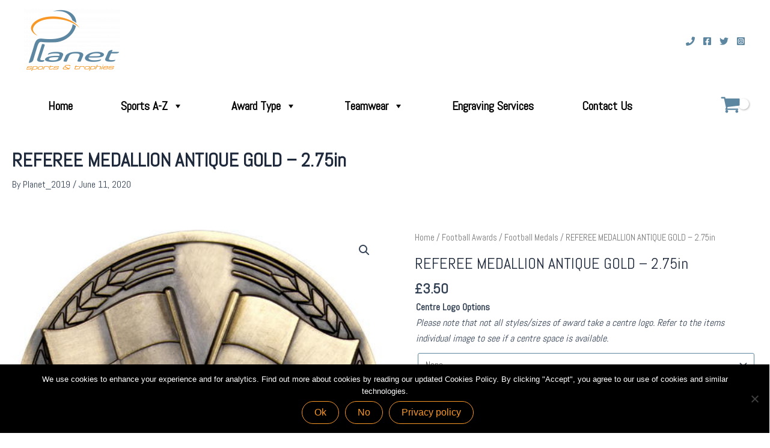

--- FILE ---
content_type: text/html; charset=UTF-8
request_url: https://planetsportsandtrophies.com/product/referee-medallion-antique-gold-2-75in
body_size: 56195
content:
<!DOCTYPE html>
<html lang="en-US">
<head>
<meta charset="UTF-8">
<meta name="viewport" content="width=device-width, initial-scale=1">
	<link rel="profile" href="https://gmpg.org/xfn/11"> 
	<title>REFEREE MEDALLION ANTIQUE GOLD &#8211; 2.75in</title>
<meta name='robots' content='max-image-preview:large' />

<!-- Google Tag Manager for WordPress by gtm4wp.com -->
<script data-cfasync="false" data-pagespeed-no-defer>
	var gtm4wp_datalayer_name = "dataLayer";
	var dataLayer = dataLayer || [];
</script>
<!-- End Google Tag Manager for WordPress by gtm4wp.com --><link rel='dns-prefetch' href='//stats.wp.com' />
<link rel='dns-prefetch' href='//fonts.googleapis.com' />
<link rel="alternate" type="application/rss+xml" title=" &raquo; Feed" href="https://planetsportsandtrophies.com/feed" />
<link rel="alternate" type="application/rss+xml" title=" &raquo; Comments Feed" href="https://planetsportsandtrophies.com/comments/feed" />
<link rel="alternate" type="text/calendar" title=" &raquo; iCal Feed" href="https://planetsportsandtrophies.com/events/?ical=1" />
<script>
window._wpemojiSettings = {"baseUrl":"https:\/\/s.w.org\/images\/core\/emoji\/14.0.0\/72x72\/","ext":".png","svgUrl":"https:\/\/s.w.org\/images\/core\/emoji\/14.0.0\/svg\/","svgExt":".svg","source":{"concatemoji":"https:\/\/planetsportsandtrophies.com\/wp-includes\/js\/wp-emoji-release.min.js?ver=6.4.7"}};
/*! This file is auto-generated */
!function(i,n){var o,s,e;function c(e){try{var t={supportTests:e,timestamp:(new Date).valueOf()};sessionStorage.setItem(o,JSON.stringify(t))}catch(e){}}function p(e,t,n){e.clearRect(0,0,e.canvas.width,e.canvas.height),e.fillText(t,0,0);var t=new Uint32Array(e.getImageData(0,0,e.canvas.width,e.canvas.height).data),r=(e.clearRect(0,0,e.canvas.width,e.canvas.height),e.fillText(n,0,0),new Uint32Array(e.getImageData(0,0,e.canvas.width,e.canvas.height).data));return t.every(function(e,t){return e===r[t]})}function u(e,t,n){switch(t){case"flag":return n(e,"\ud83c\udff3\ufe0f\u200d\u26a7\ufe0f","\ud83c\udff3\ufe0f\u200b\u26a7\ufe0f")?!1:!n(e,"\ud83c\uddfa\ud83c\uddf3","\ud83c\uddfa\u200b\ud83c\uddf3")&&!n(e,"\ud83c\udff4\udb40\udc67\udb40\udc62\udb40\udc65\udb40\udc6e\udb40\udc67\udb40\udc7f","\ud83c\udff4\u200b\udb40\udc67\u200b\udb40\udc62\u200b\udb40\udc65\u200b\udb40\udc6e\u200b\udb40\udc67\u200b\udb40\udc7f");case"emoji":return!n(e,"\ud83e\udef1\ud83c\udffb\u200d\ud83e\udef2\ud83c\udfff","\ud83e\udef1\ud83c\udffb\u200b\ud83e\udef2\ud83c\udfff")}return!1}function f(e,t,n){var r="undefined"!=typeof WorkerGlobalScope&&self instanceof WorkerGlobalScope?new OffscreenCanvas(300,150):i.createElement("canvas"),a=r.getContext("2d",{willReadFrequently:!0}),o=(a.textBaseline="top",a.font="600 32px Arial",{});return e.forEach(function(e){o[e]=t(a,e,n)}),o}function t(e){var t=i.createElement("script");t.src=e,t.defer=!0,i.head.appendChild(t)}"undefined"!=typeof Promise&&(o="wpEmojiSettingsSupports",s=["flag","emoji"],n.supports={everything:!0,everythingExceptFlag:!0},e=new Promise(function(e){i.addEventListener("DOMContentLoaded",e,{once:!0})}),new Promise(function(t){var n=function(){try{var e=JSON.parse(sessionStorage.getItem(o));if("object"==typeof e&&"number"==typeof e.timestamp&&(new Date).valueOf()<e.timestamp+604800&&"object"==typeof e.supportTests)return e.supportTests}catch(e){}return null}();if(!n){if("undefined"!=typeof Worker&&"undefined"!=typeof OffscreenCanvas&&"undefined"!=typeof URL&&URL.createObjectURL&&"undefined"!=typeof Blob)try{var e="postMessage("+f.toString()+"("+[JSON.stringify(s),u.toString(),p.toString()].join(",")+"));",r=new Blob([e],{type:"text/javascript"}),a=new Worker(URL.createObjectURL(r),{name:"wpTestEmojiSupports"});return void(a.onmessage=function(e){c(n=e.data),a.terminate(),t(n)})}catch(e){}c(n=f(s,u,p))}t(n)}).then(function(e){for(var t in e)n.supports[t]=e[t],n.supports.everything=n.supports.everything&&n.supports[t],"flag"!==t&&(n.supports.everythingExceptFlag=n.supports.everythingExceptFlag&&n.supports[t]);n.supports.everythingExceptFlag=n.supports.everythingExceptFlag&&!n.supports.flag,n.DOMReady=!1,n.readyCallback=function(){n.DOMReady=!0}}).then(function(){return e}).then(function(){var e;n.supports.everything||(n.readyCallback(),(e=n.source||{}).concatemoji?t(e.concatemoji):e.wpemoji&&e.twemoji&&(t(e.twemoji),t(e.wpemoji)))}))}((window,document),window._wpemojiSettings);
</script>
<link rel='stylesheet' id='coderockz-woo-delivery-block-css' href='https://planetsportsandtrophies.com/wp-content/plugins/woo-delivery/block/assets/css/frontend.css?ver=1.3.73' media='all' />
<link rel='stylesheet' id='astra-theme-css-css' href='https://planetsportsandtrophies.com/wp-content/themes/astra/assets/css/minified/main.min.css?ver=4.8.13' media='all' />
<style id='astra-theme-css-inline-css'>
:root{--ast-post-nav-space:0;--ast-container-default-xlg-padding:3em;--ast-container-default-lg-padding:3em;--ast-container-default-slg-padding:2em;--ast-container-default-md-padding:3em;--ast-container-default-sm-padding:3em;--ast-container-default-xs-padding:2.4em;--ast-container-default-xxs-padding:1.8em;--ast-code-block-background:#ECEFF3;--ast-comment-inputs-background:#F9FAFB;--ast-normal-container-width:1200px;--ast-narrow-container-width:750px;--ast-blog-title-font-weight:normal;--ast-blog-meta-weight:inherit;--ast-global-color-primary:var(--ast-global-color-5);--ast-global-color-secondary:var(--ast-global-color-4);--ast-global-color-alternate-background:var(--ast-global-color-7);--ast-global-color-subtle-background:var(--ast-global-color-6);}html{font-size:100%;}a{color:var(--ast-global-color-3);}a:hover,a:focus{color:#5d87a1;}body,button,input,select,textarea,.ast-button,.ast-custom-button{font-family:'Abel',sans-serif;font-weight:400;font-size:16px;font-size:1rem;line-height:var(--ast-body-line-height,1.65em);}blockquote{color:var(--ast-global-color-3);}p,.entry-content p{margin-bottom:0.5em;}h1,.entry-content h1,h2,.entry-content h2,h3,.entry-content h3,h4,.entry-content h4,h5,.entry-content h5,h6,.entry-content h6,.site-title,.site-title a{font-family:'Abel',sans-serif;font-weight:400;line-height:0;}.site-title{font-size:26px;font-size:1.625rem;display:block;}header .custom-logo-link img{max-width:160px;width:160px;}.astra-logo-svg{width:160px;}.site-header .site-description{font-size:15px;font-size:0.9375rem;display:none;}.entry-title{font-size:26px;font-size:1.625rem;}.archive .ast-article-post .ast-article-inner,.blog .ast-article-post .ast-article-inner,.archive .ast-article-post .ast-article-inner:hover,.blog .ast-article-post .ast-article-inner:hover{overflow:hidden;}h1,.entry-content h1{font-size:40px;font-size:2.5rem;font-weight:400;font-family:'Abel',sans-serif;line-height:1.4em;}h2,.entry-content h2{font-size:32px;font-size:2rem;font-weight:400;font-family:'Abel',sans-serif;line-height:1.3em;}h3,.entry-content h3{font-size:26px;font-size:1.625rem;font-weight:400;font-family:'Abel',sans-serif;line-height:1.3em;}h4,.entry-content h4{font-size:24px;font-size:1.5rem;line-height:1.2em;font-weight:400;font-family:'Abel',sans-serif;}h5,.entry-content h5{font-size:20px;font-size:1.25rem;line-height:1.2em;font-weight:400;font-family:'Abel',sans-serif;}h6,.entry-content h6{font-size:16px;font-size:1rem;line-height:1.25em;font-weight:400;font-family:'Abel',sans-serif;}::selection{background-color:var(--ast-global-color-0);color:#000000;}body,h1,.entry-title a,.entry-content h1,h2,.entry-content h2,h3,.entry-content h3,h4,.entry-content h4,h5,.entry-content h5,h6,.entry-content h6{color:var(--ast-global-color-3);}.tagcloud a:hover,.tagcloud a:focus,.tagcloud a.current-item{color:#ffffff;border-color:var(--ast-global-color-3);background-color:var(--ast-global-color-3);}input:focus,input[type="text"]:focus,input[type="email"]:focus,input[type="url"]:focus,input[type="password"]:focus,input[type="reset"]:focus,input[type="search"]:focus,textarea:focus{border-color:var(--ast-global-color-3);}input[type="radio"]:checked,input[type=reset],input[type="checkbox"]:checked,input[type="checkbox"]:hover:checked,input[type="checkbox"]:focus:checked,input[type=range]::-webkit-slider-thumb{border-color:var(--ast-global-color-3);background-color:var(--ast-global-color-3);box-shadow:none;}.site-footer a:hover + .post-count,.site-footer a:focus + .post-count{background:var(--ast-global-color-3);border-color:var(--ast-global-color-3);}.single .nav-links .nav-previous,.single .nav-links .nav-next{color:var(--ast-global-color-3);}.entry-meta,.entry-meta *{line-height:1.45;color:var(--ast-global-color-3);}.entry-meta a:not(.ast-button):hover,.entry-meta a:not(.ast-button):hover *,.entry-meta a:not(.ast-button):focus,.entry-meta a:not(.ast-button):focus *,.page-links > .page-link,.page-links .page-link:hover,.post-navigation a:hover{color:#5d87a1;}#cat option,.secondary .calendar_wrap thead a,.secondary .calendar_wrap thead a:visited{color:var(--ast-global-color-3);}.secondary .calendar_wrap #today,.ast-progress-val span{background:var(--ast-global-color-3);}.secondary a:hover + .post-count,.secondary a:focus + .post-count{background:var(--ast-global-color-3);border-color:var(--ast-global-color-3);}.calendar_wrap #today > a{color:#ffffff;}.page-links .page-link,.single .post-navigation a{color:var(--ast-global-color-3);}.ast-search-menu-icon .search-form button.search-submit{padding:0 4px;}.ast-search-menu-icon form.search-form{padding-right:0;}.ast-search-menu-icon.slide-search input.search-field{width:0;}.ast-header-search .ast-search-menu-icon.ast-dropdown-active .search-form,.ast-header-search .ast-search-menu-icon.ast-dropdown-active .search-field:focus{transition:all 0.2s;}.search-form input.search-field:focus{outline:none;}.ast-archive-title{color:var(--ast-global-color-2);}.widget-title,.widget .wp-block-heading{font-size:22px;font-size:1.375rem;color:var(--ast-global-color-2);}.ast-single-post .entry-content a,.ast-comment-content a:not(.ast-comment-edit-reply-wrap a),.woocommerce-js .woocommerce-product-details__short-description a{text-decoration:underline;}.ast-single-post .wp-block-button .wp-block-button__link,.ast-single-post .elementor-button-wrapper .elementor-button,.ast-single-post .entry-content .uagb-tab a,.ast-single-post .entry-content .uagb-ifb-cta a,.ast-single-post .entry-content .wp-block-uagb-buttons a,.ast-single-post .entry-content .uabb-module-content a,.ast-single-post .entry-content .uagb-post-grid a,.ast-single-post .entry-content .uagb-timeline a,.ast-single-post .entry-content .uagb-toc__wrap a,.ast-single-post .entry-content .uagb-taxomony-box a,.ast-single-post .entry-content .woocommerce a,.entry-content .wp-block-latest-posts > li > a,.ast-single-post .entry-content .wp-block-file__button,li.ast-post-filter-single,.ast-single-post .wp-block-buttons .wp-block-button.is-style-outline .wp-block-button__link,.ast-single-post .ast-comment-content .comment-reply-link,.ast-single-post .ast-comment-content .comment-edit-link,.entry-content [CLASS*="wc-block"] .wc-block-components-button,.entry-content [CLASS*="wc-block"] .wc-block-components-totals-coupon-link,.entry-content [CLASS*="wc-block"] .wc-block-components-product-name{text-decoration:none;}.ast-search-menu-icon.slide-search a:focus-visible:focus-visible,.astra-search-icon:focus-visible,#close:focus-visible,a:focus-visible,.ast-menu-toggle:focus-visible,.site .skip-link:focus-visible,.wp-block-loginout input:focus-visible,.wp-block-search.wp-block-search__button-inside .wp-block-search__inside-wrapper,.ast-header-navigation-arrow:focus-visible,.woocommerce .wc-proceed-to-checkout > .checkout-button:focus-visible,.woocommerce .woocommerce-MyAccount-navigation ul li a:focus-visible,.ast-orders-table__row .ast-orders-table__cell:focus-visible,.woocommerce .woocommerce-order-details .order-again > .button:focus-visible,.woocommerce .woocommerce-message a.button.wc-forward:focus-visible,.woocommerce #minus_qty:focus-visible,.woocommerce #plus_qty:focus-visible,a#ast-apply-coupon:focus-visible,.woocommerce .woocommerce-info a:focus-visible,.woocommerce .astra-shop-summary-wrap a:focus-visible,.woocommerce a.wc-forward:focus-visible,#ast-apply-coupon:focus-visible,.woocommerce-js .woocommerce-mini-cart-item a.remove:focus-visible,#close:focus-visible,.button.search-submit:focus-visible,#search_submit:focus,.normal-search:focus-visible,.ast-header-account-wrap:focus-visible,.woocommerce .ast-on-card-button.ast-quick-view-trigger:focus{outline-style:dotted;outline-color:inherit;outline-width:thin;}input:focus,input[type="text"]:focus,input[type="email"]:focus,input[type="url"]:focus,input[type="password"]:focus,input[type="reset"]:focus,input[type="search"]:focus,input[type="number"]:focus,textarea:focus,.wp-block-search__input:focus,[data-section="section-header-mobile-trigger"] .ast-button-wrap .ast-mobile-menu-trigger-minimal:focus,.ast-mobile-popup-drawer.active .menu-toggle-close:focus,.woocommerce-ordering select.orderby:focus,#ast-scroll-top:focus,#coupon_code:focus,.woocommerce-page #comment:focus,.woocommerce #reviews #respond input#submit:focus,.woocommerce a.add_to_cart_button:focus,.woocommerce .button.single_add_to_cart_button:focus,.woocommerce .woocommerce-cart-form button:focus,.woocommerce .woocommerce-cart-form__cart-item .quantity .qty:focus,.woocommerce .woocommerce-billing-fields .woocommerce-billing-fields__field-wrapper .woocommerce-input-wrapper > .input-text:focus,.woocommerce #order_comments:focus,.woocommerce #place_order:focus,.woocommerce .woocommerce-address-fields .woocommerce-address-fields__field-wrapper .woocommerce-input-wrapper > .input-text:focus,.woocommerce .woocommerce-MyAccount-content form button:focus,.woocommerce .woocommerce-MyAccount-content .woocommerce-EditAccountForm .woocommerce-form-row .woocommerce-Input.input-text:focus,.woocommerce .ast-woocommerce-container .woocommerce-pagination ul.page-numbers li a:focus,body #content .woocommerce form .form-row .select2-container--default .select2-selection--single:focus,#ast-coupon-code:focus,.woocommerce.woocommerce-js .quantity input[type=number]:focus,.woocommerce-js .woocommerce-mini-cart-item .quantity input[type=number]:focus,.woocommerce p#ast-coupon-trigger:focus{border-style:dotted;border-color:inherit;border-width:thin;}input{outline:none;}.woocommerce-js input[type=text]:focus,.woocommerce-js input[type=email]:focus,.woocommerce-js textarea:focus,input[type=number]:focus,.comments-area textarea#comment:focus,.comments-area textarea#comment:active,.comments-area .ast-comment-formwrap input[type="text"]:focus,.comments-area .ast-comment-formwrap input[type="text"]:active{outline-style:unset;outline-color:inherit;outline-width:thin;}.site-logo-img img{ transition:all 0.2s linear;}body .ast-oembed-container *{position:absolute;top:0;width:100%;height:100%;left:0;}body .wp-block-embed-pocket-casts .ast-oembed-container *{position:unset;}.ast-single-post-featured-section + article {margin-top: 2em;}.site-content .ast-single-post-featured-section img {width: 100%;overflow: hidden;object-fit: cover;}.site > .ast-single-related-posts-container {margin-top: 0;}@media (min-width: 922px) {.ast-desktop .ast-container--narrow {max-width: var(--ast-narrow-container-width);margin: 0 auto;}}.ast-page-builder-template .hentry {margin: 0;}.ast-page-builder-template .site-content > .ast-container {max-width: 100%;padding: 0;}.ast-page-builder-template .site .site-content #primary {padding: 0;margin: 0;}.ast-page-builder-template .no-results {text-align: center;margin: 4em auto;}.ast-page-builder-template .ast-pagination {padding: 2em;}.ast-page-builder-template .entry-header.ast-no-title.ast-no-thumbnail {margin-top: 0;}.ast-page-builder-template .entry-header.ast-header-without-markup {margin-top: 0;margin-bottom: 0;}.ast-page-builder-template .entry-header.ast-no-title.ast-no-meta {margin-bottom: 0;}.ast-page-builder-template.single .post-navigation {padding-bottom: 2em;}.ast-page-builder-template.single-post .site-content > .ast-container {max-width: 100%;}.ast-page-builder-template .entry-header {margin-top: 2em;margin-left: auto;margin-right: auto;}.ast-single-post.ast-page-builder-template .site-main > article,.woocommerce.ast-page-builder-template .site-main {padding-top: 2em;padding-left: 20px;padding-right: 20px;}.ast-page-builder-template .ast-archive-description {margin: 2em auto 0;padding-left: 20px;padding-right: 20px;}.ast-page-builder-template .ast-row {margin-left: 0;margin-right: 0;}.single.ast-page-builder-template .entry-header + .entry-content,.single.ast-page-builder-template .ast-single-entry-banner + .site-content article .entry-content {margin-bottom: 2em;}@media(min-width: 921px) {.ast-page-builder-template.archive.ast-right-sidebar .ast-row article,.ast-page-builder-template.archive.ast-left-sidebar .ast-row article {padding-left: 0;padding-right: 0;}}@media (max-width:921.9px){#ast-desktop-header{display:none;}}@media (min-width:922px){#ast-mobile-header{display:none;}}.ast-site-header-cart .cart-container,.ast-edd-site-header-cart .ast-edd-cart-container {transition: all 0.2s linear;}.ast-site-header-cart .ast-woo-header-cart-info-wrap,.ast-edd-site-header-cart .ast-edd-header-cart-info-wrap {padding: 0 6px 0 2px;font-weight: 600;line-height: 2.7;display: inline-block;}.ast-site-header-cart i.astra-icon {font-size: 20px;font-size: 1.3em;font-style: normal;font-weight: normal;position: relative;padding: 0 2px;}.ast-site-header-cart i.astra-icon.no-cart-total:after,.ast-header-break-point.ast-header-custom-item-outside .ast-edd-header-cart-info-wrap,.ast-header-break-point.ast-header-custom-item-outside .ast-woo-header-cart-info-wrap {display: none;}.ast-site-header-cart.ast-menu-cart-fill i.astra-icon,.ast-edd-site-header-cart.ast-edd-menu-cart-fill span.astra-icon {font-size: 1.1em;}.astra-cart-drawer {position: fixed;display: block;visibility: hidden;overflow: auto;-webkit-overflow-scrolling: touch;z-index: 10000;background-color: var(--ast-global-color-primary,var(--ast-global-color-5));transform: translate3d(0,0,0);opacity: 0;will-change: transform;transition: 0.25s ease;}.woocommerce-mini-cart {position: relative;}.woocommerce-mini-cart::before {content: "";transition: .3s;}.woocommerce-mini-cart.ajax-mini-cart-qty-loading::before {position: absolute;top: 0;left: 0;right: 0;width: 100%;height: 100%;z-index: 5;background-color: var(--ast-global-color-primary,var(--ast-global-color-5));opacity: .5;}.astra-cart-drawer {width: 460px;height: 100%;left: 100%;top: 0px;opacity: 1;transform: translate3d(0%,0,0);}.astra-cart-drawer .astra-cart-drawer-header {position: absolute;width: 100%;text-align: left;text-transform: inherit;font-weight: 500;border-bottom: 1px solid var(--ast-border-color);padding: 1.34em;line-height: 1;z-index: 1;max-height: 3.5em;}.astra-cart-drawer .astra-cart-drawer-header .astra-cart-drawer-title {color: var(--ast-global-color-2);}.astra-cart-drawer .astra-cart-drawer-close .ast-close-svg {width: 22px;height: 22px;}.astra-cart-drawer .astra-cart-drawer-content,.astra-cart-drawer .astra-cart-drawer-content .widget_shopping_cart,.astra-cart-drawer .astra-cart-drawer-content .widget_shopping_cart_content {height: 100%;}.astra-cart-drawer .astra-cart-drawer-content {padding-top: 3.5em;}.astra-cart-drawer .ast-mini-cart-price-wrap .multiply-symbol{padding: 0 0.5em;}.astra-cart-drawer .astra-cart-drawer-content .woocommerce-mini-cart-item .ast-mini-cart-price-wrap {float: right;margin-top: 0.5em;max-width: 50%;}.astra-cart-drawer .astra-cart-drawer-content .woocommerce-mini-cart-item .variation {margin-top: 0.5em;margin-bottom: 0.5em;}.astra-cart-drawer .astra-cart-drawer-content .woocommerce-mini-cart-item .variation dt {font-weight: 500;}.astra-cart-drawer .astra-cart-drawer-content .widget_shopping_cart_content {display: flex;flex-direction: column;overflow: hidden;}.astra-cart-drawer .astra-cart-drawer-content .widget_shopping_cart_content ul li {min-height: 60px;}.woocommerce-js .astra-cart-drawer .astra-cart-drawer-content .woocommerce-mini-cart__total {display: flex;justify-content: space-between;padding: 0.7em 1.34em;margin-bottom: 0;}.woocommerce-js .astra-cart-drawer .astra-cart-drawer-content .woocommerce-mini-cart__total strong,.woocommerce-js .astra-cart-drawer .astra-cart-drawer-content .woocommerce-mini-cart__total .amount {width: 50%;}.astra-cart-drawer .astra-cart-drawer-content .woocommerce-mini-cart {padding: 1.3em;flex: 1;overflow: auto;}.astra-cart-drawer .astra-cart-drawer-content .woocommerce-mini-cart a.remove {width: 20px;height: 20px;line-height: 16px;}.astra-cart-drawer .astra-cart-drawer-content .woocommerce-mini-cart__total {padding: 1em 1.5em;margin: 0;text-align: center;}.astra-cart-drawer .astra-cart-drawer-content .woocommerce-mini-cart__buttons {padding: 1.34em;text-align: center;margin-bottom: 0;}.astra-cart-drawer .astra-cart-drawer-content .woocommerce-mini-cart__buttons .button.checkout {margin-right: 0;}.astra-cart-drawer .astra-cart-drawer-content .woocommerce-mini-cart__buttons a{width: 100%;}.woocommerce-js .astra-cart-drawer .astra-cart-drawer-content .woocommerce-mini-cart__buttons a:nth-last-child(1) {margin-bottom: 0;}.astra-cart-drawer .astra-cart-drawer-content .edd-cart-item {padding: .5em 2.6em .5em 1.5em;}.astra-cart-drawer .astra-cart-drawer-content .edd-cart-item .edd-remove-from-cart::after {width: 20px;height: 20px;line-height: 16px;}.astra-cart-drawer .astra-cart-drawer-content .edd-cart-number-of-items {padding: 1em 1.5em 1em 1.5em;margin-bottom: 0;text-align: center;}.astra-cart-drawer .astra-cart-drawer-content .edd_total {padding: .5em 1.5em;margin: 0;text-align: center;}.astra-cart-drawer .astra-cart-drawer-content .cart_item.edd_checkout {padding: 1em 1.5em 0;text-align: center;margin-top: 0;}.astra-cart-drawer .widget_shopping_cart_content > .woocommerce-mini-cart__empty-message {display: none;}.astra-cart-drawer .woocommerce-mini-cart__empty-message,.astra-cart-drawer .cart_item.empty {text-align: center;margin-top: 10px;}body.admin-bar .astra-cart-drawer {padding-top: 32px;}@media (max-width: 782px) {body.admin-bar .astra-cart-drawer {padding-top: 46px;}}.ast-mobile-cart-active body.ast-hfb-header {overflow: hidden;}.ast-mobile-cart-active .astra-mobile-cart-overlay {opacity: 1;cursor: pointer;visibility: visible;z-index: 999;}.ast-mini-cart-empty-wrap {display: flex;flex-wrap: wrap;height: 100%;align-items: flex-end;}.ast-mini-cart-empty-wrap > * {width: 100%;}.astra-cart-drawer-content .ast-mini-cart-empty {height: 100%;display: flex;flex-direction: column;justify-content: space-between;text-align: center;}.astra-cart-drawer-content .ast-mini-cart-empty .ast-mini-cart-message {display: flex;align-items: center;justify-content: center;height: 100%;padding: 1.34em;}@media (min-width: 546px) {.astra-cart-drawer .astra-cart-drawer-content.ast-large-view .woocommerce-mini-cart__buttons {display: flex;}.woocommerce-js .astra-cart-drawer .astra-cart-drawer-content.ast-large-view .woocommerce-mini-cart__buttons a,.woocommerce-js .astra-cart-drawer .astra-cart-drawer-content.ast-large-view .woocommerce-mini-cart__buttons a.checkout {margin-top: 0;margin-bottom: 0;}}.ast-site-header-cart .cart-container:focus-visible {display: inline-block;}.ast-site-header-cart i.astra-icon:after {content: attr(data-cart-total);position: absolute;font-family: 'Abel',sans-serif;font-style: normal;top: -10px;right: -12px;font-weight: bold;box-shadow: 1px 1px 3px 0px rgba(0,0,0,0.3);font-size: 11px;padding-left: 0px;padding-right: 2px;line-height: 17px;letter-spacing: -.5px;height: 18px;min-width: 18px;border-radius: 99px;text-align: center;z-index: 3;}li.woocommerce-custom-menu-item .ast-site-header-cart i.astra-icon:after,li.edd-custom-menu-item .ast-edd-site-header-cart span.astra-icon:after {padding-left: 2px;}.astra-cart-drawer .astra-cart-drawer-close {position: absolute;top: 0.5em;right: 0;border: none;margin: 0;padding: .6em 1em .4em;color: var(--ast-global-color-2);background-color: transparent;}.astra-mobile-cart-overlay {background-color: rgba(0,0,0,0.4);position: fixed;top: 0;right: 0;bottom: 0;left: 0;visibility: hidden;opacity: 0;transition: opacity 0.2s ease-in-out;}.astra-cart-drawer .astra-cart-drawer-content .edd-cart-item .edd-remove-from-cart {right: 1.2em;}.ast-header-break-point.ast-woocommerce-cart-menu.ast-hfb-header .ast-cart-menu-wrap,.ast-header-break-point.ast-hfb-header .ast-cart-menu-wrap,.ast-header-break-point .ast-edd-site-header-cart-wrap .ast-edd-cart-menu-wrap {width: auto;height: 2em;font-size: 1.4em;line-height: 2;vertical-align: middle;text-align: right;}.woocommerce-js .astra-cart-drawer .astra-cart-drawer-content .woocommerce-mini-cart__buttons .button:not(.checkout):not(.ast-continue-shopping) {margin-right: 10px;}.woocommerce-js .astra-cart-drawer .astra-cart-drawer-content .woocommerce-mini-cart__buttons .button:not(.checkout):not(.ast-continue-shopping),.ast-site-header-cart .widget_shopping_cart .buttons .button:not(.checkout),.ast-site-header-cart .ast-site-header-cart-data .ast-mini-cart-empty .woocommerce-mini-cart__buttons a.button {background-color: transparent;border-style: solid;border-width: 1px;border-color: var(--ast-global-color-0);color: var(--ast-global-color-0);}.woocommerce-js .astra-cart-drawer .astra-cart-drawer-content .woocommerce-mini-cart__buttons .button:not(.checkout):not(.ast-continue-shopping):hover,.ast-site-header-cart .widget_shopping_cart .buttons .button:not(.checkout):hover {border-color: #5d87a1;color: #5d87a1;}.woocommerce-js .astra-cart-drawer .astra-cart-drawer-content .woocommerce-mini-cart__buttons a.checkout {margin-left: 0;margin-top: 10px;border-style: solid;border-width: 2px;border-color: var(--ast-global-color-0);}.woocommerce-js .astra-cart-drawer .astra-cart-drawer-content .woocommerce-mini-cart__buttons a.checkout:hover {border-color: #5d87a1;}.woocommerce-js .astra-cart-drawer .astra-cart-drawer-content .woocommerce-mini-cart__total strong{padding-right: .5em;text-align: left;font-weight: 500;}.woocommerce-js .astra-cart-drawer .astra-cart-drawer-content .woocommerce-mini-cart__total .amount{text-align: right;}.astra-cart-drawer.active {transform: translate3d(-100%,0,0);visibility: visible;}.ast-site-header-cart.ast-menu-cart-outline .ast-cart-menu-wrap,.ast-site-header-cart.ast-menu-cart-fill .ast-cart-menu-wrap,.ast-edd-site-header-cart.ast-edd-menu-cart-outline .ast-edd-cart-menu-wrap,.ast-edd-site-header-cart.ast-edd-menu-cart-fill .ast-edd-cart-menu-wrap {line-height: 1.8;}@media (max-width:921px){.astra-cart-drawer.active{width:80%;}}@media (max-width:544px){.astra-cart-drawer.active{width:100%;}}@media( max-width: 420px ) {.single .nav-links .nav-previous,.single .nav-links .nav-next {width: 100%;text-align: center;}}.wp-block-buttons.aligncenter{justify-content:center;}@media (max-width:921px){.ast-theme-transparent-header #primary,.ast-theme-transparent-header #secondary{padding:0;}}@media (max-width:921px){.ast-plain-container.ast-no-sidebar #primary{padding:0;}}.ast-plain-container.ast-no-sidebar #primary{margin-top:0;margin-bottom:0;}@media (min-width:1200px){.ast-plain-container.ast-no-sidebar #primary{margin-top:60px;margin-bottom:60px;}}.wp-block-button.is-style-outline .wp-block-button__link{border-color:var(--ast-global-color-0);border-top-width:1px;border-right-width:1px;border-bottom-width:1px;border-left-width:1px;}div.wp-block-button.is-style-outline > .wp-block-button__link:not(.has-text-color),div.wp-block-button.wp-block-button__link.is-style-outline:not(.has-text-color){color:var(--ast-global-color-0);}.wp-block-button.is-style-outline .wp-block-button__link:hover,.wp-block-buttons .wp-block-button.is-style-outline .wp-block-button__link:focus,.wp-block-buttons .wp-block-button.is-style-outline > .wp-block-button__link:not(.has-text-color):hover,.wp-block-buttons .wp-block-button.wp-block-button__link.is-style-outline:not(.has-text-color):hover{color:#ffffff;background-color:#5d87a1;border-color:#5d87a1;}.post-page-numbers.current .page-link,.ast-pagination .page-numbers.current{color:#000000;border-color:var(--ast-global-color-0);background-color:var(--ast-global-color-0);}.wp-block-button.is-style-outline .wp-block-button__link{border-top-width:1px;border-right-width:1px;border-bottom-width:1px;border-left-width:1px;}.wp-block-button.is-style-outline .wp-block-button__link.wp-element-button,.ast-outline-button{border-color:var(--ast-global-color-0);font-family:inherit;font-weight:500;font-size:16px;font-size:1rem;line-height:1em;border-top-left-radius:30px;border-top-right-radius:30px;border-bottom-right-radius:30px;border-bottom-left-radius:30px;}.wp-block-buttons .wp-block-button.is-style-outline > .wp-block-button__link:not(.has-text-color),.wp-block-buttons .wp-block-button.wp-block-button__link.is-style-outline:not(.has-text-color),.ast-outline-button{color:var(--ast-global-color-0);}.wp-block-button.is-style-outline .wp-block-button__link:hover,.wp-block-buttons .wp-block-button.is-style-outline .wp-block-button__link:focus,.wp-block-buttons .wp-block-button.is-style-outline > .wp-block-button__link:not(.has-text-color):hover,.wp-block-buttons .wp-block-button.wp-block-button__link.is-style-outline:not(.has-text-color):hover,.ast-outline-button:hover,.ast-outline-button:focus,.wp-block-uagb-buttons-child .uagb-buttons-repeater.ast-outline-button:hover,.wp-block-uagb-buttons-child .uagb-buttons-repeater.ast-outline-button:focus{color:#ffffff;background-color:#5d87a1;border-color:#5d87a1;}.wp-block-button .wp-block-button__link.wp-element-button.is-style-outline:not(.has-background),.wp-block-button.is-style-outline>.wp-block-button__link.wp-element-button:not(.has-background),.ast-outline-button{background-color:transparent;}.entry-content[data-ast-blocks-layout] > figure{margin-bottom:1em;}h1.widget-title{font-weight:400;}h2.widget-title{font-weight:400;}h3.widget-title{font-weight:400;}#page{display:flex;flex-direction:column;min-height:100vh;}.ast-404-layout-1 h1.page-title{color:var(--ast-global-color-2);}.single .post-navigation a{line-height:1em;height:inherit;}.error-404 .page-sub-title{font-size:1.5rem;font-weight:inherit;}.search .site-content .content-area .search-form{margin-bottom:0;}#page .site-content{flex-grow:1;}.widget{margin-bottom:1.25em;}#secondary li{line-height:1.5em;}#secondary .wp-block-group h2{margin-bottom:0.7em;}#secondary h2{font-size:1.7rem;}.ast-separate-container .ast-article-post,.ast-separate-container .ast-article-single,.ast-separate-container .comment-respond{padding:3em;}.ast-separate-container .ast-article-single .ast-article-single{padding:0;}.ast-article-single .wp-block-post-template-is-layout-grid{padding-left:0;}.ast-separate-container .comments-title,.ast-narrow-container .comments-title{padding:1.5em 2em;}.ast-page-builder-template .comment-form-textarea,.ast-comment-formwrap .ast-grid-common-col{padding:0;}.ast-comment-formwrap{padding:0;display:inline-flex;column-gap:20px;width:100%;margin-left:0;margin-right:0;}.comments-area textarea#comment:focus,.comments-area textarea#comment:active,.comments-area .ast-comment-formwrap input[type="text"]:focus,.comments-area .ast-comment-formwrap input[type="text"]:active {box-shadow:none;outline:none;}.archive.ast-page-builder-template .entry-header{margin-top:2em;}.ast-page-builder-template .ast-comment-formwrap{width:100%;}.entry-title{margin-bottom:0.5em;}.ast-archive-description p{font-size:inherit;font-weight:inherit;line-height:inherit;}.ast-separate-container .ast-comment-list li.depth-1,.hentry{margin-bottom:2em;}@media (min-width:921px){.ast-left-sidebar.ast-page-builder-template #secondary,.archive.ast-right-sidebar.ast-page-builder-template .site-main{padding-left:20px;padding-right:20px;}}@media (max-width:544px){.ast-comment-formwrap.ast-row{column-gap:10px;display:inline-block;}#ast-commentform .ast-grid-common-col{position:relative;width:100%;}}@media (min-width:1201px){.ast-separate-container .ast-article-post,.ast-separate-container .ast-article-single,.ast-separate-container .ast-author-box,.ast-separate-container .ast-404-layout-1,.ast-separate-container .no-results{padding:3em;}}@media (max-width:921px){.ast-separate-container #primary,.ast-separate-container #secondary{padding:1.5em 0;}#primary,#secondary{padding:1.5em 0;margin:0;}.ast-left-sidebar #content > .ast-container{display:flex;flex-direction:column-reverse;width:100%;}}@media (min-width:922px){.ast-separate-container.ast-right-sidebar #primary,.ast-separate-container.ast-left-sidebar #primary{border:0;}.search-no-results.ast-separate-container #primary{margin-bottom:4em;}}.wp-block-button .wp-block-button__link{color:var(--ast-global-color-0);}.wp-block-button .wp-block-button__link:hover,.wp-block-button .wp-block-button__link:focus{color:#ffffff;background-color:#5d87a1;border-color:#5d87a1;}.wp-block-button .wp-block-button__link,.wp-block-search .wp-block-search__button,body .wp-block-file .wp-block-file__button{border-style:solid;border-top-width:1px;border-right-width:1px;border-left-width:1px;border-bottom-width:1px;border-color:var(--ast-global-color-0);background-color:transparent;color:var(--ast-global-color-0);font-family:inherit;font-weight:500;line-height:1em;font-size:16px;font-size:1rem;border-top-left-radius:30px;border-top-right-radius:30px;border-bottom-right-radius:30px;border-bottom-left-radius:30px;padding-top:10px;padding-right:20px;padding-bottom:10px;padding-left:20px;}.menu-toggle,button,.ast-button,.ast-custom-button,.button,input#submit,input[type="button"],input[type="submit"],input[type="reset"],form[CLASS*="wp-block-search__"].wp-block-search .wp-block-search__inside-wrapper .wp-block-search__button,body .wp-block-file .wp-block-file__button,.search .search-submit,.woocommerce-js a.button,.woocommerce button.button,.woocommerce .woocommerce-message a.button,.woocommerce #respond input#submit.alt,.woocommerce input.button.alt,.woocommerce input.button,.woocommerce input.button:disabled,.woocommerce input.button:disabled[disabled],.woocommerce input.button:disabled:hover,.woocommerce input.button:disabled[disabled]:hover,.woocommerce #respond input#submit,.woocommerce button.button.alt.disabled,.wc-block-grid__products .wc-block-grid__product .wp-block-button__link,.wc-block-grid__product-onsale,[CLASS*="wc-block"] button,.woocommerce-js .astra-cart-drawer .astra-cart-drawer-content .woocommerce-mini-cart__buttons .button:not(.checkout):not(.ast-continue-shopping),.woocommerce-js .astra-cart-drawer .astra-cart-drawer-content .woocommerce-mini-cart__buttons a.checkout,.woocommerce button.button.alt.disabled.wc-variation-selection-needed,[CLASS*="wc-block"] .wc-block-components-button{border-style:solid;border-top-width:1px;border-right-width:1px;border-left-width:1px;border-bottom-width:1px;color:var(--ast-global-color-0);border-color:var(--ast-global-color-0);background-color:transparent;padding-top:10px;padding-right:20px;padding-bottom:10px;padding-left:20px;font-family:inherit;font-weight:500;font-size:16px;font-size:1rem;line-height:1em;border-top-left-radius:30px;border-top-right-radius:30px;border-bottom-right-radius:30px;border-bottom-left-radius:30px;}button:focus,.menu-toggle:hover,button:hover,.ast-button:hover,.ast-custom-button:hover .button:hover,.ast-custom-button:hover ,input[type=reset]:hover,input[type=reset]:focus,input#submit:hover,input#submit:focus,input[type="button"]:hover,input[type="button"]:focus,input[type="submit"]:hover,input[type="submit"]:focus,form[CLASS*="wp-block-search__"].wp-block-search .wp-block-search__inside-wrapper .wp-block-search__button:hover,form[CLASS*="wp-block-search__"].wp-block-search .wp-block-search__inside-wrapper .wp-block-search__button:focus,body .wp-block-file .wp-block-file__button:hover,body .wp-block-file .wp-block-file__button:focus,.woocommerce-js a.button:hover,.woocommerce button.button:hover,.woocommerce .woocommerce-message a.button:hover,.woocommerce #respond input#submit:hover,.woocommerce #respond input#submit.alt:hover,.woocommerce input.button.alt:hover,.woocommerce input.button:hover,.woocommerce button.button.alt.disabled:hover,.wc-block-grid__products .wc-block-grid__product .wp-block-button__link:hover,[CLASS*="wc-block"] button:hover,.woocommerce-js .astra-cart-drawer .astra-cart-drawer-content .woocommerce-mini-cart__buttons .button:not(.checkout):not(.ast-continue-shopping):hover,.woocommerce-js .astra-cart-drawer .astra-cart-drawer-content .woocommerce-mini-cart__buttons a.checkout:hover,.woocommerce button.button.alt.disabled.wc-variation-selection-needed:hover,[CLASS*="wc-block"] .wc-block-components-button:hover,[CLASS*="wc-block"] .wc-block-components-button:focus{color:#ffffff;background-color:#5d87a1;border-color:#5d87a1;}form[CLASS*="wp-block-search__"].wp-block-search .wp-block-search__inside-wrapper .wp-block-search__button.has-icon{padding-top:calc(10px - 3px);padding-right:calc(20px - 3px);padding-bottom:calc(10px - 3px);padding-left:calc(20px - 3px);}@media (max-width:921px){.ast-mobile-header-stack .main-header-bar .ast-search-menu-icon{display:inline-block;}.ast-header-break-point.ast-header-custom-item-outside .ast-mobile-header-stack .main-header-bar .ast-search-icon{margin:0;}.ast-comment-avatar-wrap img{max-width:2.5em;}.ast-comment-meta{padding:0 1.8888em 1.3333em;}.ast-separate-container .ast-comment-list li.depth-1{padding:1.5em 2.14em;}.ast-separate-container .comment-respond{padding:2em 2.14em;}}@media (min-width:544px){.ast-container{max-width:100%;}}@media (max-width:544px){.ast-separate-container .ast-article-post,.ast-separate-container .ast-article-single,.ast-separate-container .comments-title,.ast-separate-container .ast-archive-description{padding:1.5em 1em;}.ast-separate-container #content .ast-container{padding-left:0.54em;padding-right:0.54em;}.ast-separate-container .ast-comment-list .bypostauthor{padding:.5em;}.ast-search-menu-icon.ast-dropdown-active .search-field{width:170px;}}@media (max-width:921px){.ast-header-break-point .ast-search-menu-icon.slide-search .search-form{right:0;}.ast-header-break-point .ast-mobile-header-stack .ast-search-menu-icon.slide-search .search-form{right:-1em;}} #ast-mobile-header .ast-site-header-cart-li a{pointer-events:none;}@media (min-width:545px){.ast-page-builder-template .comments-area,.single.ast-page-builder-template .entry-header,.single.ast-page-builder-template .post-navigation,.single.ast-page-builder-template .ast-single-related-posts-container{max-width:1240px;margin-left:auto;margin-right:auto;}}.ast-separate-container{background-color:#ffffff;background-image:none;}@media (max-width:921px){.site-title{display:block;}.site-header .site-description{display:none;}h1,.entry-content h1{font-size:30px;}h2,.entry-content h2{font-size:25px;}h3,.entry-content h3{font-size:20px;}}@media (max-width:544px){.site-title{display:block;}.site-header .site-description{display:none;}h1,.entry-content h1{font-size:30px;}h2,.entry-content h2{font-size:25px;}h3,.entry-content h3{font-size:20px;}header .custom-logo-link img,.ast-header-break-point .site-branding img,.ast-header-break-point .custom-logo-link img{max-width:116px;width:116px;}.astra-logo-svg{width:116px;}.ast-header-break-point .site-logo-img .custom-mobile-logo-link img{max-width:116px;}}@media (max-width:921px){html{font-size:91.2%;}}@media (max-width:544px){html{font-size:91.2%;}}@media (min-width:922px){.ast-container{max-width:1240px;}}@media (min-width:922px){.site-content .ast-container{display:flex;}}@media (max-width:921px){.site-content .ast-container{flex-direction:column;}}@media (min-width:922px){.main-header-menu .sub-menu .menu-item.ast-left-align-sub-menu:hover > .sub-menu,.main-header-menu .sub-menu .menu-item.ast-left-align-sub-menu.focus > .sub-menu{margin-left:-0px;}}.entry-content li > p{margin-bottom:0;}.site .comments-area{padding-bottom:3em;}.wp-block-file {display: flex;align-items: center;flex-wrap: wrap;justify-content: space-between;}.wp-block-pullquote {border: none;}.wp-block-pullquote blockquote::before {content: "\201D";font-family: "Helvetica",sans-serif;display: flex;transform: rotate( 180deg );font-size: 6rem;font-style: normal;line-height: 1;font-weight: bold;align-items: center;justify-content: center;}.has-text-align-right > blockquote::before {justify-content: flex-start;}.has-text-align-left > blockquote::before {justify-content: flex-end;}figure.wp-block-pullquote.is-style-solid-color blockquote {max-width: 100%;text-align: inherit;}:root {--wp--custom--ast-default-block-top-padding: 3em;--wp--custom--ast-default-block-right-padding: 3em;--wp--custom--ast-default-block-bottom-padding: 3em;--wp--custom--ast-default-block-left-padding: 3em;--wp--custom--ast-container-width: 1200px;--wp--custom--ast-content-width-size: 1200px;--wp--custom--ast-wide-width-size: calc(1200px + var(--wp--custom--ast-default-block-left-padding) + var(--wp--custom--ast-default-block-right-padding));}.ast-narrow-container {--wp--custom--ast-content-width-size: 750px;--wp--custom--ast-wide-width-size: 750px;}@media(max-width: 921px) {:root {--wp--custom--ast-default-block-top-padding: 3em;--wp--custom--ast-default-block-right-padding: 2em;--wp--custom--ast-default-block-bottom-padding: 3em;--wp--custom--ast-default-block-left-padding: 2em;}}@media(max-width: 544px) {:root {--wp--custom--ast-default-block-top-padding: 3em;--wp--custom--ast-default-block-right-padding: 1.5em;--wp--custom--ast-default-block-bottom-padding: 3em;--wp--custom--ast-default-block-left-padding: 1.5em;}}.entry-content > .wp-block-group,.entry-content > .wp-block-cover,.entry-content > .wp-block-columns {padding-top: var(--wp--custom--ast-default-block-top-padding);padding-right: var(--wp--custom--ast-default-block-right-padding);padding-bottom: var(--wp--custom--ast-default-block-bottom-padding);padding-left: var(--wp--custom--ast-default-block-left-padding);}.ast-plain-container.ast-no-sidebar .entry-content > .alignfull,.ast-page-builder-template .ast-no-sidebar .entry-content > .alignfull {margin-left: calc( -50vw + 50%);margin-right: calc( -50vw + 50%);max-width: 100vw;width: 100vw;}.ast-plain-container.ast-no-sidebar .entry-content .alignfull .alignfull,.ast-page-builder-template.ast-no-sidebar .entry-content .alignfull .alignfull,.ast-plain-container.ast-no-sidebar .entry-content .alignfull .alignwide,.ast-page-builder-template.ast-no-sidebar .entry-content .alignfull .alignwide,.ast-plain-container.ast-no-sidebar .entry-content .alignwide .alignfull,.ast-page-builder-template.ast-no-sidebar .entry-content .alignwide .alignfull,.ast-plain-container.ast-no-sidebar .entry-content .alignwide .alignwide,.ast-page-builder-template.ast-no-sidebar .entry-content .alignwide .alignwide,.ast-plain-container.ast-no-sidebar .entry-content .wp-block-column .alignfull,.ast-page-builder-template.ast-no-sidebar .entry-content .wp-block-column .alignfull,.ast-plain-container.ast-no-sidebar .entry-content .wp-block-column .alignwide,.ast-page-builder-template.ast-no-sidebar .entry-content .wp-block-column .alignwide {margin-left: auto;margin-right: auto;width: 100%;}[data-ast-blocks-layout] .wp-block-separator:not(.is-style-dots) {height: 0;}[data-ast-blocks-layout] .wp-block-separator {margin: 20px auto;}[data-ast-blocks-layout] .wp-block-separator:not(.is-style-wide):not(.is-style-dots) {max-width: 100px;}[data-ast-blocks-layout] .wp-block-separator.has-background {padding: 0;}.entry-content[data-ast-blocks-layout] > * {max-width: var(--wp--custom--ast-content-width-size);margin-left: auto;margin-right: auto;}.entry-content[data-ast-blocks-layout] > .alignwide {max-width: var(--wp--custom--ast-wide-width-size);}.entry-content[data-ast-blocks-layout] .alignfull {max-width: none;}.entry-content .wp-block-columns {margin-bottom: 0;}blockquote {margin: 1.5em;border-color: rgba(0,0,0,0.05);}.wp-block-quote:not(.has-text-align-right):not(.has-text-align-center) {border-left: 5px solid rgba(0,0,0,0.05);}.has-text-align-right > blockquote,blockquote.has-text-align-right {border-right: 5px solid rgba(0,0,0,0.05);}.has-text-align-left > blockquote,blockquote.has-text-align-left {border-left: 5px solid rgba(0,0,0,0.05);}.wp-block-site-tagline,.wp-block-latest-posts .read-more {margin-top: 15px;}.wp-block-loginout p label {display: block;}.wp-block-loginout p:not(.login-remember):not(.login-submit) input {width: 100%;}.wp-block-loginout input:focus {border-color: transparent;}.wp-block-loginout input:focus {outline: thin dotted;}.entry-content .wp-block-media-text .wp-block-media-text__content {padding: 0 0 0 8%;}.entry-content .wp-block-media-text.has-media-on-the-right .wp-block-media-text__content {padding: 0 8% 0 0;}.entry-content .wp-block-media-text.has-background .wp-block-media-text__content {padding: 8%;}.entry-content .wp-block-cover:not([class*="background-color"]):not(.has-text-color.has-link-color) .wp-block-cover__inner-container,.entry-content .wp-block-cover:not([class*="background-color"]) .wp-block-cover-image-text,.entry-content .wp-block-cover:not([class*="background-color"]) .wp-block-cover-text,.entry-content .wp-block-cover-image:not([class*="background-color"]) .wp-block-cover__inner-container,.entry-content .wp-block-cover-image:not([class*="background-color"]) .wp-block-cover-image-text,.entry-content .wp-block-cover-image:not([class*="background-color"]) .wp-block-cover-text {color: var(--ast-global-color-primary,var(--ast-global-color-5));}.wp-block-loginout .login-remember input {width: 1.1rem;height: 1.1rem;margin: 0 5px 4px 0;vertical-align: middle;}.wp-block-latest-posts > li > *:first-child,.wp-block-latest-posts:not(.is-grid) > li:first-child {margin-top: 0;}.entry-content > .wp-block-buttons,.entry-content > .wp-block-uagb-buttons {margin-bottom: 1.5em;}.wp-block-search__inside-wrapper .wp-block-search__input {padding: 0 10px;color: var(--ast-global-color-3);background: var(--ast-global-color-primary,var(--ast-global-color-5));border-color: var(--ast-border-color);}.wp-block-latest-posts .read-more {margin-bottom: 1.5em;}.wp-block-search__no-button .wp-block-search__inside-wrapper .wp-block-search__input {padding-top: 5px;padding-bottom: 5px;}.wp-block-latest-posts .wp-block-latest-posts__post-date,.wp-block-latest-posts .wp-block-latest-posts__post-author {font-size: 1rem;}.wp-block-latest-posts > li > *,.wp-block-latest-posts:not(.is-grid) > li {margin-top: 12px;margin-bottom: 12px;}.ast-page-builder-template .entry-content[data-ast-blocks-layout] > *,.ast-page-builder-template .entry-content[data-ast-blocks-layout] > .alignfull:not(.wp-block-group):not(.uagb-is-root-container) > * {max-width: none;}.ast-page-builder-template .entry-content[data-ast-blocks-layout] > .alignwide:not(.uagb-is-root-container) > * {max-width: var(--wp--custom--ast-wide-width-size);}.ast-page-builder-template .entry-content[data-ast-blocks-layout] > .inherit-container-width > *,.ast-page-builder-template .entry-content[data-ast-blocks-layout] > *:not(.wp-block-group):not(.uagb-is-root-container) > *,.entry-content[data-ast-blocks-layout] > .wp-block-cover .wp-block-cover__inner-container {max-width: var(--wp--custom--ast-content-width-size) ;margin-left: auto;margin-right: auto;}.entry-content[data-ast-blocks-layout] .wp-block-cover:not(.alignleft):not(.alignright) {width: auto;}@media(max-width: 1200px) {.ast-separate-container .entry-content > .alignfull,.ast-separate-container .entry-content[data-ast-blocks-layout] > .alignwide,.ast-plain-container .entry-content[data-ast-blocks-layout] > .alignwide,.ast-plain-container .entry-content .alignfull {margin-left: calc(-1 * min(var(--ast-container-default-xlg-padding),20px)) ;margin-right: calc(-1 * min(var(--ast-container-default-xlg-padding),20px));}}@media(min-width: 1201px) {.ast-separate-container .entry-content > .alignfull {margin-left: calc(-1 * var(--ast-container-default-xlg-padding) );margin-right: calc(-1 * var(--ast-container-default-xlg-padding) );}.ast-separate-container .entry-content[data-ast-blocks-layout] > .alignwide,.ast-plain-container .entry-content[data-ast-blocks-layout] > .alignwide {margin-left: calc(-1 * var(--wp--custom--ast-default-block-left-padding) );margin-right: calc(-1 * var(--wp--custom--ast-default-block-right-padding) );}}@media(min-width: 921px) {.ast-separate-container .entry-content .wp-block-group.alignwide:not(.inherit-container-width) > :where(:not(.alignleft):not(.alignright)),.ast-plain-container .entry-content .wp-block-group.alignwide:not(.inherit-container-width) > :where(:not(.alignleft):not(.alignright)) {max-width: calc( var(--wp--custom--ast-content-width-size) + 80px );}.ast-plain-container.ast-right-sidebar .entry-content[data-ast-blocks-layout] .alignfull,.ast-plain-container.ast-left-sidebar .entry-content[data-ast-blocks-layout] .alignfull {margin-left: -60px;margin-right: -60px;}}@media(min-width: 544px) {.entry-content > .alignleft {margin-right: 20px;}.entry-content > .alignright {margin-left: 20px;}}@media (max-width:544px){.wp-block-columns .wp-block-column:not(:last-child){margin-bottom:20px;}.wp-block-latest-posts{margin:0;}}@media( max-width: 600px ) {.entry-content .wp-block-media-text .wp-block-media-text__content,.entry-content .wp-block-media-text.has-media-on-the-right .wp-block-media-text__content {padding: 8% 0 0;}.entry-content .wp-block-media-text.has-background .wp-block-media-text__content {padding: 8%;}}.ast-page-builder-template .entry-header {padding-left: 0;}.ast-narrow-container .site-content .wp-block-uagb-image--align-full .wp-block-uagb-image__figure {max-width: 100%;margin-left: auto;margin-right: auto;}.entry-content ul,.entry-content ol {padding: revert;margin: revert;}:root .has-ast-global-color-0-color{color:var(--ast-global-color-0);}:root .has-ast-global-color-0-background-color{background-color:var(--ast-global-color-0);}:root .wp-block-button .has-ast-global-color-0-color{color:var(--ast-global-color-0);}:root .wp-block-button .has-ast-global-color-0-background-color{background-color:var(--ast-global-color-0);}:root .has-ast-global-color-1-color{color:var(--ast-global-color-1);}:root .has-ast-global-color-1-background-color{background-color:var(--ast-global-color-1);}:root .wp-block-button .has-ast-global-color-1-color{color:var(--ast-global-color-1);}:root .wp-block-button .has-ast-global-color-1-background-color{background-color:var(--ast-global-color-1);}:root .has-ast-global-color-2-color{color:var(--ast-global-color-2);}:root .has-ast-global-color-2-background-color{background-color:var(--ast-global-color-2);}:root .wp-block-button .has-ast-global-color-2-color{color:var(--ast-global-color-2);}:root .wp-block-button .has-ast-global-color-2-background-color{background-color:var(--ast-global-color-2);}:root .has-ast-global-color-3-color{color:var(--ast-global-color-3);}:root .has-ast-global-color-3-background-color{background-color:var(--ast-global-color-3);}:root .wp-block-button .has-ast-global-color-3-color{color:var(--ast-global-color-3);}:root .wp-block-button .has-ast-global-color-3-background-color{background-color:var(--ast-global-color-3);}:root .has-ast-global-color-4-color{color:var(--ast-global-color-4);}:root .has-ast-global-color-4-background-color{background-color:var(--ast-global-color-4);}:root .wp-block-button .has-ast-global-color-4-color{color:var(--ast-global-color-4);}:root .wp-block-button .has-ast-global-color-4-background-color{background-color:var(--ast-global-color-4);}:root .has-ast-global-color-5-color{color:var(--ast-global-color-5);}:root .has-ast-global-color-5-background-color{background-color:var(--ast-global-color-5);}:root .wp-block-button .has-ast-global-color-5-color{color:var(--ast-global-color-5);}:root .wp-block-button .has-ast-global-color-5-background-color{background-color:var(--ast-global-color-5);}:root .has-ast-global-color-6-color{color:var(--ast-global-color-6);}:root .has-ast-global-color-6-background-color{background-color:var(--ast-global-color-6);}:root .wp-block-button .has-ast-global-color-6-color{color:var(--ast-global-color-6);}:root .wp-block-button .has-ast-global-color-6-background-color{background-color:var(--ast-global-color-6);}:root .has-ast-global-color-7-color{color:var(--ast-global-color-7);}:root .has-ast-global-color-7-background-color{background-color:var(--ast-global-color-7);}:root .wp-block-button .has-ast-global-color-7-color{color:var(--ast-global-color-7);}:root .wp-block-button .has-ast-global-color-7-background-color{background-color:var(--ast-global-color-7);}:root .has-ast-global-color-8-color{color:var(--ast-global-color-8);}:root .has-ast-global-color-8-background-color{background-color:var(--ast-global-color-8);}:root .wp-block-button .has-ast-global-color-8-color{color:var(--ast-global-color-8);}:root .wp-block-button .has-ast-global-color-8-background-color{background-color:var(--ast-global-color-8);}:root{--ast-global-color-0:#f89827;--ast-global-color-1:#5d87a1;--ast-global-color-2:#1e293b;--ast-global-color-3:#334155;--ast-global-color-4:#f9fafb;--ast-global-color-5:#FFFFFF;--ast-global-color-6:#e2e8f0;--ast-global-color-7:#cbd5e1;--ast-global-color-8:#94a3b8;}:root {--ast-border-color : #5d87a1;}.ast-single-entry-banner {-js-display: flex;display: flex;flex-direction: column;justify-content: center;text-align: center;position: relative;background: #eeeeee;}.ast-single-entry-banner[data-banner-layout="layout-1"] {max-width: 1200px;background: inherit;padding: 20px 0;}.ast-single-entry-banner[data-banner-width-type="custom"] {margin: 0 auto;width: 100%;}.ast-single-entry-banner + .site-content .entry-header {margin-bottom: 0;}.site .ast-author-avatar {--ast-author-avatar-size: ;}a.ast-underline-text {text-decoration: underline;}.ast-container > .ast-terms-link {position: relative;display: block;}a.ast-button.ast-badge-tax {padding: 4px 8px;border-radius: 3px;font-size: inherit;}header.entry-header .entry-title{font-weight:600;font-size:32px;font-size:2rem;}header.entry-header > *:not(:last-child){margin-bottom:10px;}.ast-breadcrumbs .trail-browse,.ast-breadcrumbs .trail-items,.ast-breadcrumbs .trail-items li{display:inline-block;margin:0;padding:0;border:none;background:inherit;text-indent:0;text-decoration:none;}.ast-breadcrumbs .trail-browse{font-size:inherit;font-style:inherit;font-weight:inherit;color:inherit;}.ast-breadcrumbs .trail-items{list-style:none;}.trail-items li::after{padding:0 0.3em;content:"\00bb";}.trail-items li:last-of-type::after{display:none;}h1,.entry-content h1,h2,.entry-content h2,h3,.entry-content h3,h4,.entry-content h4,h5,.entry-content h5,h6,.entry-content h6{color:var(--ast-global-color-2);}.entry-title a{color:var(--ast-global-color-2);}@media (max-width:921px){.ast-builder-grid-row-container.ast-builder-grid-row-tablet-3-firstrow .ast-builder-grid-row > *:first-child,.ast-builder-grid-row-container.ast-builder-grid-row-tablet-3-lastrow .ast-builder-grid-row > *:last-child{grid-column:1 / -1;}}@media (max-width:544px){.ast-builder-grid-row-container.ast-builder-grid-row-mobile-3-firstrow .ast-builder-grid-row > *:first-child,.ast-builder-grid-row-container.ast-builder-grid-row-mobile-3-lastrow .ast-builder-grid-row > *:last-child{grid-column:1 / -1;}}@media (max-width:544px){.ast-builder-layout-element .ast-site-identity{margin-top:-10px;margin-bottom:-10px;margin-left:-10px;margin-right:-10px;}}.ast-builder-layout-element[data-section="title_tagline"]{display:flex;}@media (max-width:921px){.ast-header-break-point .ast-builder-layout-element[data-section="title_tagline"]{display:flex;}}@media (max-width:544px){.ast-header-break-point .ast-builder-layout-element[data-section="title_tagline"]{display:flex;}}.ast-builder-menu-1{font-family:'Abel',sans-serif;font-weight:400;text-transform:capitalize;}.ast-builder-menu-1 .menu-item > .menu-link{line-height:2em;font-size:18px;font-size:1.125rem;color:var(--ast-global-color-2);letter-spacing:0;}.ast-builder-menu-1 .menu-item > .ast-menu-toggle{color:var(--ast-global-color-2);}.ast-builder-menu-1 .menu-item:hover > .menu-link,.ast-builder-menu-1 .inline-on-mobile .menu-item:hover > .ast-menu-toggle{color:var(--ast-global-color-0);}.ast-builder-menu-1 .menu-item:hover > .ast-menu-toggle{color:var(--ast-global-color-0);}.ast-builder-menu-1 .menu-item.current-menu-item > .menu-link,.ast-builder-menu-1 .inline-on-mobile .menu-item.current-menu-item > .ast-menu-toggle,.ast-builder-menu-1 .current-menu-ancestor > .menu-link{color:var(--ast-global-color-0);}.ast-builder-menu-1 .menu-item.current-menu-item > .ast-menu-toggle{color:var(--ast-global-color-0);}.ast-builder-menu-1 .sub-menu,.ast-builder-menu-1 .inline-on-mobile .sub-menu{border-top-width:3px;border-bottom-width:3px;border-right-width:0px;border-left-width:0px;border-color:#fefefe;border-style:solid;width:186px;}.ast-builder-menu-1 .sub-menu .sub-menu{top:-3px;}.ast-builder-menu-1 .main-header-menu > .menu-item > .sub-menu,.ast-builder-menu-1 .main-header-menu > .menu-item > .astra-full-megamenu-wrapper{margin-top:0px;}.ast-desktop .ast-builder-menu-1 .main-header-menu > .menu-item > .sub-menu:before,.ast-desktop .ast-builder-menu-1 .main-header-menu > .menu-item > .astra-full-megamenu-wrapper:before{height:calc( 0px + 3px + 5px );}.ast-builder-menu-1 .main-header-menu,.ast-header-break-point .ast-builder-menu-1 .main-header-menu{margin-top:-2px;margin-bottom:-2px;margin-left:-2px;margin-right:-2px;}.ast-desktop .ast-builder-menu-1 .menu-item .sub-menu .menu-link{border-bottom-width:1px;border-color:#eaeaea;border-style:solid;}.ast-desktop .ast-builder-menu-1 .menu-item .sub-menu:last-child > .menu-item > .menu-link{border-bottom-width:1px;}.ast-desktop .ast-builder-menu-1 .menu-item:last-child > .menu-item > .menu-link{border-bottom-width:0;}@media (max-width:921px){.ast-builder-menu-1 .main-header-menu .menu-item > .menu-link{color:#000000;}.ast-builder-menu-1 .menu-item > .ast-menu-toggle{color:#000000;}.ast-header-break-point .ast-builder-menu-1 .menu-item.menu-item-has-children > .ast-menu-toggle{top:0;}.ast-builder-menu-1 .inline-on-mobile .menu-item.menu-item-has-children > .ast-menu-toggle{right:-15px;}.ast-builder-menu-1 .menu-item-has-children > .menu-link:after{content:unset;}.ast-builder-menu-1 .main-header-menu > .menu-item > .sub-menu,.ast-builder-menu-1 .main-header-menu > .menu-item > .astra-full-megamenu-wrapper{margin-top:0;}}@media (max-width:544px){.ast-header-break-point .ast-builder-menu-1 .menu-item.menu-item-has-children > .ast-menu-toggle{top:0;}.ast-builder-menu-1 .main-header-menu > .menu-item > .sub-menu,.ast-builder-menu-1 .main-header-menu > .menu-item > .astra-full-megamenu-wrapper{margin-top:0;}}.ast-builder-menu-1{display:flex;}@media (max-width:921px){.ast-header-break-point .ast-builder-menu-1{display:flex;}}@media (max-width:544px){.ast-header-break-point .ast-builder-menu-1{display:flex;}}.ast-desktop .ast-menu-hover-style-underline > .menu-item > .menu-link:before,.ast-desktop .ast-menu-hover-style-overline > .menu-item > .menu-link:before {content: "";position: absolute;width: 100%;right: 50%;height: 1px;background-color: transparent;transform: scale(0,0) translate(-50%,0);transition: transform .3s ease-in-out,color .0s ease-in-out;}.ast-desktop .ast-menu-hover-style-underline > .menu-item:hover > .menu-link:before,.ast-desktop .ast-menu-hover-style-overline > .menu-item:hover > .menu-link:before {width: calc(100% - 1.2em);background-color: currentColor;transform: scale(1,1) translate(50%,0);}.ast-desktop .ast-menu-hover-style-underline > .menu-item > .menu-link:before {bottom: 0;}.ast-desktop .ast-menu-hover-style-overline > .menu-item > .menu-link:before {top: 0;}.ast-desktop .ast-menu-hover-style-zoom > .menu-item > .menu-link:hover {transition: all .3s ease;transform: scale(1.2);}.main-header-bar .main-header-bar-navigation .ast-search-icon {display: block;z-index: 4;position: relative;}.ast-search-icon .ast-icon {z-index: 4;}.ast-search-icon {z-index: 4;position: relative;line-height: normal;}.main-header-bar .ast-search-menu-icon .search-form {background-color: #ffffff;}.ast-search-menu-icon.ast-dropdown-active.slide-search .search-form {visibility: visible;opacity: 1;}.ast-search-menu-icon .search-form {border: 1px solid #e7e7e7;line-height: normal;padding: 0 3em 0 0;border-radius: 2px;display: inline-block;-webkit-backface-visibility: hidden;backface-visibility: hidden;position: relative;color: inherit;background-color: #fff;}.ast-search-menu-icon .astra-search-icon {-js-display: flex;display: flex;line-height: normal;}.ast-search-menu-icon .astra-search-icon:focus {outline: none;}.ast-search-menu-icon .search-field {border: none;background-color: transparent;transition: all .3s;border-radius: inherit;color: inherit;font-size: inherit;width: 0;color: #757575;}.ast-search-menu-icon .search-submit {display: none;background: none;border: none;font-size: 1.3em;color: #757575;}.ast-search-menu-icon.ast-dropdown-active {visibility: visible;opacity: 1;position: relative;}.ast-search-menu-icon.ast-dropdown-active .search-field,.ast-dropdown-active.ast-search-menu-icon.slide-search input.search-field {width: 235px;}.ast-header-search .ast-search-menu-icon.slide-search .search-form,.ast-header-search .ast-search-menu-icon.ast-inline-search .search-form {-js-display: flex;display: flex;align-items: center;}.ast-search-menu-icon.ast-inline-search .search-field {width : 100%;padding : 0.60em;padding-right : 5.5em;transition: all 0.2s;}.site-header-section-left .ast-search-menu-icon.slide-search .search-form {padding-left: 2em;padding-right: unset;left: -1em;right: unset;}.site-header-section-left .ast-search-menu-icon.slide-search .search-form .search-field {margin-right: unset;}.ast-search-menu-icon.slide-search .search-form {-webkit-backface-visibility: visible;backface-visibility: visible;visibility: hidden;opacity: 0;transition: all .2s;position: absolute;z-index: 3;right: -1em;top: 50%;transform: translateY(-50%);}.ast-header-search .ast-search-menu-icon .search-form .search-field:-ms-input-placeholder,.ast-header-search .ast-search-menu-icon .search-form .search-field:-ms-input-placeholder{opacity:0.5;}.ast-header-search .ast-search-menu-icon.slide-search .search-form,.ast-header-search .ast-search-menu-icon.ast-inline-search .search-form{-js-display:flex;display:flex;align-items:center;}.ast-builder-layout-element.ast-header-search{height:auto;}.ast-header-search .astra-search-icon{color:var(--ast-global-color-1);font-size:28px;}.ast-header-search .search-field::placeholder,.ast-header-search .ast-icon{color:var(--ast-global-color-1);}.ast-header-search form.search-form .search-field,.ast-header-search .ast-dropdown-active.ast-search-menu-icon.slide-search input.search-field{width:1000px;}.ast-search-menu-icon{z-index:5;}@media (max-width:921px){.ast-header-search .astra-search-icon{font-size:18px;}.ast-mobile-header-content .ast-header-search .ast-search-menu-icon .search-form{overflow:visible;}}@media (max-width:544px){.ast-header-search .astra-search-icon{font-size:18px;}}.ast-header-search{display:flex;}@media (max-width:921px){.ast-header-break-point .ast-header-search{display:flex;}}@media (max-width:544px){.ast-header-break-point .ast-header-search{display:flex;}}.ast-social-stack-desktop .ast-builder-social-element,.ast-social-stack-tablet .ast-builder-social-element,.ast-social-stack-mobile .ast-builder-social-element {margin-top: 6px;margin-bottom: 6px;}.social-show-label-true .ast-builder-social-element {width: auto;padding: 0 0.4em;}[data-section^="section-fb-social-icons-"] .footer-social-inner-wrap {text-align: center;}.ast-footer-social-wrap {width: 100%;}.ast-footer-social-wrap .ast-builder-social-element:first-child {margin-left: 0;}.ast-footer-social-wrap .ast-builder-social-element:last-child {margin-right: 0;}.ast-header-social-wrap .ast-builder-social-element:first-child {margin-left: 0;}.ast-header-social-wrap .ast-builder-social-element:last-child {margin-right: 0;}.ast-builder-social-element {line-height: 1;color: #3a3a3a;background: transparent;vertical-align: middle;transition: all 0.01s;margin-left: 6px;margin-right: 6px;justify-content: center;align-items: center;}.ast-builder-social-element {line-height: 1;color: #3a3a3a;background: transparent;vertical-align: middle;transition: all 0.01s;margin-left: 6px;margin-right: 6px;justify-content: center;align-items: center;}.ast-builder-social-element .social-item-label {padding-left: 6px;}.ast-header-social-1-wrap .ast-builder-social-element,.ast-header-social-1-wrap .social-show-label-true .ast-builder-social-element{margin-left:6.5px;margin-right:6.5px;padding:0px;}.ast-header-social-1-wrap .ast-builder-social-element svg{width:15px;height:15px;}.ast-header-social-1-wrap .ast-social-icon-image-wrap{margin:0px;}.ast-header-social-1-wrap .ast-social-color-type-custom svg{fill:var(--ast-global-color-1);}.ast-header-social-1-wrap .ast-social-color-type-custom .ast-builder-social-element:hover{color:var(--ast-global-color-0);}.ast-header-social-1-wrap .ast-social-color-type-custom .ast-builder-social-element:hover svg{fill:var(--ast-global-color-0);}.ast-header-social-1-wrap .ast-social-color-type-custom .social-item-label{color:var(--ast-global-color-1);}.ast-header-social-1-wrap .ast-builder-social-element:hover .social-item-label{color:var(--ast-global-color-0);}@media (max-width:544px){.ast-header-social-1-wrap .ast-builder-social-element svg{width:18px;height:18px;}.ast-header-social-1-wrap .ast-builder-social-element{margin-left:5.5px;margin-right:5.5px;}}.ast-builder-layout-element[data-section="section-hb-social-icons-1"]{display:flex;}@media (max-width:921px){.ast-header-break-point .ast-builder-layout-element[data-section="section-hb-social-icons-1"]{display:flex;}}@media (max-width:544px){.ast-header-break-point .ast-builder-layout-element[data-section="section-hb-social-icons-1"]{display:flex;}}.ast-site-header-cart .ast-cart-menu-wrap,.ast-site-header-cart .ast-addon-cart-wrap{color:rgba(93,135,161,0);}.ast-site-header-cart .ast-cart-menu-wrap .count,.ast-site-header-cart .ast-cart-menu-wrap .count:after,.ast-site-header-cart .ast-addon-cart-wrap .count,.ast-site-header-cart .ast-addon-cart-wrap .ast-icon-shopping-cart:after{color:rgba(93,135,161,0);border-color:rgba(93,135,161,0);}.ast-site-header-cart .ast-addon-cart-wrap .ast-icon-shopping-cart:after{color:#000000;background-color:rgba(93,135,161,0);}.ast-site-header-cart .ast-woo-header-cart-info-wrap{color:rgba(93,135,161,0);}.ast-site-header-cart .ast-addon-cart-wrap i.astra-icon:after{color:#000000;background-color:rgba(93,135,161,0);}.ast-icon-shopping-bag .ast-icon svg,.ast-icon-shopping-cart .ast-icon svg,.ast-icon-shopping-basket .ast-icon svg{height:33px;width:33px;}.ast-cart-menu-wrap,i.astra-icon.ast-icon-shopping-cart{font-size:33px;}.ast-site-header-cart a.cart-container *{transition:none;}.ast-icon-shopping-bag svg{height:1em;width:1em;}.ast-site-header-cart.ast-menu-cart-outline .ast-addon-cart-wrap,.ast-site-header-cart.ast-menu-cart-fill .ast-addon-cart-wrap{line-height:1;}.ast-hfb-header .ast-addon-cart-wrap{ padding:0.4em;}.ast-site-header-cart .ast-addon-cart-wrap i.astra-icon:after,.ast-theme-transparent-header .ast-site-header-cart .ast-addon-cart-wrap i.astra-icon:after{color:var(--ast-global-color-5);}@media (max-width:544px){.astra-cart-drawer.ast-icon-shopping-bag .ast-icon svg,.ast-icon-shopping-cart .ast-icon svg,.ast-icon-shopping-basket .ast-icon svg{height:25px;width:25px;}.ast-header-break-point.ast-hfb-header .ast-cart-menu-wrap,i.astra-icon.ast-icon-shopping-cart{font-size:25px;}.woocommerce-js .astra-cart-drawer .astra-cart-drawer-content .woocommerce-mini-cart__buttons .button:not(.checkout):not(.ast-continue-shopping){background-color:var(--ast-global-color-5);}}.ast-site-header-cart .ast-cart-menu-wrap,.ast-site-header-cart .ast-addon-cart-wrap{color:rgba(93,135,161,0);}.ast-menu-cart-outline .ast-cart-menu-wrap .count,.ast-menu-cart-outline .ast-addon-cart-wrap{color:rgba(93,135,161,0);}.ast-menu-cart-outline .ast-cart-menu-wrap .count{color:var(--ast-global-color-5);}.ast-site-header-cart .ast-site-header-cart-li:hover .ast-cart-menu-wrap .count .ast-count-text{color:var(--ast-global-color-1);}.ast-site-header-cart .ast-menu-cart-outline .ast-woo-header-cart-info-wrap{color:rgba(93,135,161,0);}.ast-site-header-cart .cart-container:hover .count,.ast-site-header-cart .cart-container:hover .count{color:#5d87a1;}.ast-menu-cart-fill .ast-cart-menu-wrap .count,.ast-menu-cart-fill .ast-cart-menu-wrap,.ast-menu-cart-fill .ast-addon-cart-wrap .ast-woo-header-cart-info-wrap,.ast-menu-cart-fill .ast-addon-cart-wrap{background-color:rgba(93,135,161,0);color:#5d87a1;}.ast-menu-cart-fill .ast-site-header-cart-li:hover .ast-cart-menu-wrap .count,.ast-menu-cart-fill .ast-site-header-cart-li:hover .ast-cart-menu-wrap,.ast-menu-cart-fill .ast-site-header-cart-li:hover .ast-addon-cart-wrap,.ast-menu-cart-fill .ast-site-header-cart-li:hover .ast-addon-cart-wrap .ast-woo-header-cart-info-wrap,.ast-menu-cart-fill .ast-site-header-cart-li:hover .ast-addon-cart-wrap i.astra-icon:after{color:#5d87a1;}.ast-site-header-cart .ast-site-header-cart-li:hover .ast-addon-cart-wrap i.astra-icon:after{color:#000000;}.ast-site-header-cart.ast-menu-cart-fill .ast-site-header-cart-li:hover .astra-icon{color:#5d87a1;}.ast-site-header-cart .ast-site-header-cart-li:hover .ast-addon-cart-wrap i.astra-icon:after{color:var(--ast-global-color-1);}.ast-site-header-cart .widget_shopping_cart:before,.ast-site-header-cart .widget_shopping_cart:after{transition:all 0.3s ease;margin-left:0.5em;}.ast-header-woo-cart{display:flex;}@media (max-width:921px){.ast-header-break-point .ast-header-woo-cart{display:flex;}}@media (max-width:544px){.ast-header-break-point .ast-header-woo-cart{display:flex;}}.ast-footer-copyright{text-align:left;}.ast-footer-copyright {color:var(--ast-global-color-3);margin-top:80px;margin-bottom:0px;margin-left:0px;margin-right:0px;}@media (max-width:921px){.ast-footer-copyright{text-align:center;}}@media (max-width:544px){.ast-footer-copyright{text-align:center;}}.ast-footer-copyright {font-size:16px;font-size:1rem;}.ast-footer-copyright.ast-builder-layout-element{display:flex;}@media (max-width:921px){.ast-header-break-point .ast-footer-copyright.ast-builder-layout-element{display:flex;}}@media (max-width:544px){.ast-header-break-point .ast-footer-copyright.ast-builder-layout-element{display:flex;}}.site-footer{background-color:var(--ast-global-color-5);background-image:none;}.ast-hfb-header .site-footer{padding-top:0px;padding-bottom:0px;padding-left:0px;padding-right:0px;}.site-primary-footer-wrap{padding-top:45px;padding-bottom:45px;}.site-primary-footer-wrap[data-section="section-primary-footer-builder"]{background-color:var(--ast-global-color-1);background-image:none;border-style:solid;border-width:0px;border-top-width:1px;border-top-color:#e6e6e6;}.site-primary-footer-wrap[data-section="section-primary-footer-builder"] .ast-builder-grid-row{max-width:1200px;margin-left:auto;margin-right:auto;}.site-primary-footer-wrap[data-section="section-primary-footer-builder"] .ast-builder-grid-row,.site-primary-footer-wrap[data-section="section-primary-footer-builder"] .site-footer-section{align-items:flex-start;}.site-primary-footer-wrap[data-section="section-primary-footer-builder"].ast-footer-row-inline .site-footer-section{display:flex;margin-bottom:0;}.ast-builder-grid-row-3-equal .ast-builder-grid-row{grid-template-columns:repeat( 3,1fr );}@media (max-width:921px){.site-primary-footer-wrap[data-section="section-primary-footer-builder"].ast-footer-row-tablet-inline .site-footer-section{display:flex;margin-bottom:0;}.site-primary-footer-wrap[data-section="section-primary-footer-builder"].ast-footer-row-tablet-stack .site-footer-section{display:block;margin-bottom:10px;}.ast-builder-grid-row-container.ast-builder-grid-row-tablet-3-equal .ast-builder-grid-row{grid-template-columns:repeat( 3,1fr );}}@media (max-width:544px){.site-primary-footer-wrap[data-section="section-primary-footer-builder"].ast-footer-row-mobile-inline .site-footer-section{display:flex;margin-bottom:0;}.site-primary-footer-wrap[data-section="section-primary-footer-builder"].ast-footer-row-mobile-stack .site-footer-section{display:block;margin-bottom:10px;}.ast-builder-grid-row-container.ast-builder-grid-row-mobile-full .ast-builder-grid-row{grid-template-columns:1fr;}}.site-primary-footer-wrap[data-section="section-primary-footer-builder"]{display:grid;}@media (max-width:921px){.ast-header-break-point .site-primary-footer-wrap[data-section="section-primary-footer-builder"]{display:grid;}}@media (max-width:544px){.ast-header-break-point .site-primary-footer-wrap[data-section="section-primary-footer-builder"]{display:grid;}}.footer-widget-area[data-section="sidebar-widgets-footer-widget-1"].footer-widget-area-inner{text-align:left;}.footer-widget-area.widget-area.site-footer-focus-item{width:auto;}.ast-footer-row-inline .footer-widget-area.widget-area.site-footer-focus-item{width:100%;}.footer-widget-area[data-section="sidebar-widgets-footer-widget-1"].footer-widget-area-inner{color:var(--ast-global-color-5);font-size:25px;font-size:1.5625rem;}.footer-widget-area[data-section="sidebar-widgets-footer-widget-1"].footer-widget-area-inner a{color:var(--ast-global-color-5);}.footer-widget-area[data-section="sidebar-widgets-footer-widget-1"] .widget-title,.footer-widget-area[data-section="sidebar-widgets-footer-widget-1"] h1,.footer-widget-area[data-section="sidebar-widgets-footer-widget-1"] .widget-area h1,.footer-widget-area[data-section="sidebar-widgets-footer-widget-1"] h2,.footer-widget-area[data-section="sidebar-widgets-footer-widget-1"] .widget-area h2,.footer-widget-area[data-section="sidebar-widgets-footer-widget-1"] h3,.footer-widget-area[data-section="sidebar-widgets-footer-widget-1"] .widget-area h3,.footer-widget-area[data-section="sidebar-widgets-footer-widget-1"] h4,.footer-widget-area[data-section="sidebar-widgets-footer-widget-1"] .widget-area h4,.footer-widget-area[data-section="sidebar-widgets-footer-widget-1"] h5,.footer-widget-area[data-section="sidebar-widgets-footer-widget-1"] .widget-area h5,.footer-widget-area[data-section="sidebar-widgets-footer-widget-1"] h6,.footer-widget-area[data-section="sidebar-widgets-footer-widget-1"] .widget-area h6{color:var(--ast-global-color-5);font-size:28px;font-size:1.75rem;}.footer-widget-area[data-section="sidebar-widgets-footer-widget-1"]{margin-bottom:0px;margin-left:30px;margin-right:0px;}.footer-widget-area[data-section="sidebar-widgets-footer-widget-1"]{display:block;}@media (max-width:921px){.ast-header-break-point .footer-widget-area[data-section="sidebar-widgets-footer-widget-1"]{display:block;}}@media (max-width:544px){.ast-header-break-point .footer-widget-area[data-section="sidebar-widgets-footer-widget-1"]{display:block;}}.ast-header-break-point .main-header-bar{border-bottom-width:1px;}@media (min-width:922px){.main-header-bar{border-bottom-width:1px;}}.main-header-menu .menu-item, #astra-footer-menu .menu-item, .main-header-bar .ast-masthead-custom-menu-items{-js-display:flex;display:flex;-webkit-box-pack:center;-webkit-justify-content:center;-moz-box-pack:center;-ms-flex-pack:center;justify-content:center;-webkit-box-orient:vertical;-webkit-box-direction:normal;-webkit-flex-direction:column;-moz-box-orient:vertical;-moz-box-direction:normal;-ms-flex-direction:column;flex-direction:column;}.main-header-menu > .menu-item > .menu-link, #astra-footer-menu > .menu-item > .menu-link{height:100%;-webkit-box-align:center;-webkit-align-items:center;-moz-box-align:center;-ms-flex-align:center;align-items:center;-js-display:flex;display:flex;}.ast-header-break-point .main-navigation ul .menu-item .menu-link .icon-arrow:first-of-type svg{top:.2em;margin-top:0px;margin-left:0px;width:.65em;transform:translate(0, -2px) rotateZ(270deg);}.ast-mobile-popup-content .ast-submenu-expanded > .ast-menu-toggle{transform:rotateX(180deg);overflow-y:auto;}@media (min-width:922px){.ast-builder-menu .main-navigation > ul > li:last-child a{margin-right:0;}}.ast-separate-container .ast-article-inner{background-color:transparent;background-image:none;}.ast-separate-container .ast-article-post{background-color:#ffffff;background-image:none;}@media (max-width:921px){.ast-separate-container .ast-article-post{background-color:var(--ast-global-color-5);background-image:none;}}@media (max-width:544px){.ast-separate-container .ast-article-post{background-color:var(--ast-global-color-5);background-image:none;}}.ast-separate-container .ast-article-single:not(.ast-related-post), .woocommerce.ast-separate-container .ast-woocommerce-container, .ast-separate-container .error-404, .ast-separate-container .no-results, .single.ast-separate-container .site-main .ast-author-meta, .ast-separate-container .related-posts-title-wrapper,.ast-separate-container .comments-count-wrapper, .ast-box-layout.ast-plain-container .site-content,.ast-padded-layout.ast-plain-container .site-content, .ast-separate-container .ast-archive-description, .ast-separate-container .comments-area .comment-respond, .ast-separate-container .comments-area .ast-comment-list li, .ast-separate-container .comments-area .comments-title{background-color:#ffffff;background-image:none;}@media (max-width:921px){.ast-separate-container .ast-article-single:not(.ast-related-post), .woocommerce.ast-separate-container .ast-woocommerce-container, .ast-separate-container .error-404, .ast-separate-container .no-results, .single.ast-separate-container .site-main .ast-author-meta, .ast-separate-container .related-posts-title-wrapper,.ast-separate-container .comments-count-wrapper, .ast-box-layout.ast-plain-container .site-content,.ast-padded-layout.ast-plain-container .site-content, .ast-separate-container .ast-archive-description{background-color:var(--ast-global-color-5);background-image:none;}}@media (max-width:544px){.ast-separate-container .ast-article-single:not(.ast-related-post), .woocommerce.ast-separate-container .ast-woocommerce-container, .ast-separate-container .error-404, .ast-separate-container .no-results, .single.ast-separate-container .site-main .ast-author-meta, .ast-separate-container .related-posts-title-wrapper,.ast-separate-container .comments-count-wrapper, .ast-box-layout.ast-plain-container .site-content,.ast-padded-layout.ast-plain-container .site-content, .ast-separate-container .ast-archive-description{background-color:var(--ast-global-color-5);background-image:none;}}.ast-separate-container.ast-two-container #secondary .widget{background-color:#ffffff;background-image:none;}@media (max-width:921px){.ast-separate-container.ast-two-container #secondary .widget{background-color:var(--ast-global-color-5);background-image:none;}}@media (max-width:544px){.ast-separate-container.ast-two-container #secondary .widget{background-color:var(--ast-global-color-5);background-image:none;}}.ast-plain-container, .ast-page-builder-template{background-color:#ffffff;background-image:none;}@media (max-width:921px){.ast-plain-container, .ast-page-builder-template{background-color:var(--ast-global-color-5);background-image:none;}}@media (max-width:544px){.ast-plain-container, .ast-page-builder-template{background-color:var(--ast-global-color-5);background-image:none;}}
		#ast-scroll-top {
			display: none;
			position: fixed;
			text-align: center;
			cursor: pointer;
			z-index: 99;
			width: 2.1em;
			height: 2.1em;
			line-height: 2.1;
			color: #ffffff;
			border-radius: 2px;
			content: "";
			outline: inherit;
		}
		@media (min-width: 769px) {
			#ast-scroll-top {
				content: "769";
			}
		}
		#ast-scroll-top .ast-icon.icon-arrow svg {
			margin-left: 0px;
			vertical-align: middle;
			transform: translate(0, -20%) rotate(180deg);
			width: 1.6em;
		}
		.ast-scroll-to-top-right {
			right: 30px;
			bottom: 30px;
		}
		.ast-scroll-to-top-left {
			left: 30px;
			bottom: 30px;
		}
	#ast-scroll-top{color:var(--ast-global-color-5);background-color:#5d87a1;font-size:15px;}@media (max-width:921px){#ast-scroll-top .ast-icon.icon-arrow svg{width:1em;}}.ast-mobile-header-wrap .ast-primary-header-bar,.ast-primary-header-bar .site-primary-header-wrap{min-height:80px;}.ast-desktop .ast-primary-header-bar .main-header-menu > .menu-item{line-height:80px;}.ast-desktop .ast-primary-header-bar .ast-header-woo-cart,.ast-desktop .ast-primary-header-bar .ast-header-edd-cart{line-height:80px;min-height:80px;}.woocommerce .ast-site-header-cart,.ast-site-header-cart{display:flex;flex-wrap:wrap;align-items:center;}.ast-header-break-point #masthead .ast-mobile-header-wrap .ast-primary-header-bar,.ast-header-break-point #masthead .ast-mobile-header-wrap .ast-below-header-bar,.ast-header-break-point #masthead .ast-mobile-header-wrap .ast-above-header-bar{padding-left:20px;padding-right:20px;}.ast-header-break-point .ast-primary-header-bar{border-bottom-width:0px;border-bottom-color:var(--ast-global-color-5);border-bottom-style:solid;}@media (min-width:922px){.ast-primary-header-bar{border-bottom-width:0px;border-bottom-color:var(--ast-global-color-5);border-bottom-style:solid;}}.ast-primary-header-bar{background-color:var(--ast-global-color-5);background-image:none;}@media (max-width:544px){.ast-primary-header-bar.ast-primary-header{background-color:var(--ast-global-color-5);background-image:none;}.ast-mobile-header-wrap .ast-primary-header-bar ,.ast-primary-header-bar .site-primary-header-wrap{min-height:30px;}}.ast-primary-header-bar{display:block;}@media (max-width:921px){.ast-header-break-point .ast-primary-header-bar{display:grid;}}@media (max-width:544px){.ast-header-break-point .ast-primary-header-bar{display:grid;}}.ast-hfb-header .site-header{margin-top:-1px;margin-bottom:-1px;margin-left:-1px;margin-right:-1px;}.ast-builder-menu-mobile .main-navigation .main-header-menu .menu-item > .menu-link{color:var(--ast-global-color-3);}.ast-builder-menu-mobile .main-navigation .main-header-menu .menu-item > .ast-menu-toggle{color:var(--ast-global-color-3);}.ast-builder-menu-mobile .main-navigation .main-header-menu .menu-item:hover > .menu-link, .ast-builder-menu-mobile .main-navigation .inline-on-mobile .menu-item:hover > .ast-menu-toggle{color:var(--ast-global-color-1);}.ast-builder-menu-mobile .menu-item:hover > .menu-link, .ast-builder-menu-mobile .main-navigation .inline-on-mobile .menu-item:hover > .ast-menu-toggle{color:var(--ast-global-color-1);}.ast-builder-menu-mobile .main-navigation .menu-item:hover > .ast-menu-toggle{color:var(--ast-global-color-1);}.ast-builder-menu-mobile .main-navigation .menu-item.current-menu-item > .menu-link, .ast-builder-menu-mobile .main-navigation .inline-on-mobile .menu-item.current-menu-item > .ast-menu-toggle, .ast-builder-menu-mobile .main-navigation .menu-item.current-menu-ancestor > .menu-link, .ast-builder-menu-mobile .main-navigation .menu-item.current-menu-ancestor > .ast-menu-toggle{color:var(--ast-global-color-1);}.ast-builder-menu-mobile .main-navigation .menu-item.current-menu-item > .ast-menu-toggle{color:var(--ast-global-color-1);}.ast-builder-menu-mobile .main-navigation .menu-item.menu-item-has-children > .ast-menu-toggle{top:0;}.ast-builder-menu-mobile .main-navigation .menu-item-has-children > .menu-link:after{content:unset;}.ast-hfb-header .ast-builder-menu-mobile .main-header-menu, .ast-hfb-header .ast-builder-menu-mobile .main-navigation .menu-item .menu-link, .ast-hfb-header .ast-builder-menu-mobile .main-navigation .menu-item .sub-menu .menu-link{border-style:none;}.ast-builder-menu-mobile .main-navigation .menu-item.menu-item-has-children > .ast-menu-toggle{top:0;}@media (max-width:921px){.ast-builder-menu-mobile .main-navigation .main-header-menu .menu-item > .menu-link{color:var(--ast-global-color-3);}.ast-builder-menu-mobile .main-navigation .main-header-menu .menu-item > .ast-menu-toggle{color:var(--ast-global-color-3);}.ast-builder-menu-mobile .main-navigation .main-header-menu .menu-item:hover > .menu-link, .ast-builder-menu-mobile .main-navigation .inline-on-mobile .menu-item:hover > .ast-menu-toggle{color:var(--ast-global-color-1);background:var(--ast-global-color-4);}.ast-builder-menu-mobile .main-navigation .menu-item:hover > .ast-menu-toggle{color:var(--ast-global-color-1);}.ast-builder-menu-mobile .main-navigation .menu-item.current-menu-item > .menu-link, .ast-builder-menu-mobile .main-navigation .inline-on-mobile .menu-item.current-menu-item > .ast-menu-toggle, .ast-builder-menu-mobile .main-navigation .menu-item.current-menu-ancestor > .menu-link, .ast-builder-menu-mobile .main-navigation .menu-item.current-menu-ancestor > .ast-menu-toggle{color:var(--ast-global-color-1);background:var(--ast-global-color-4);}.ast-builder-menu-mobile .main-navigation .menu-item.current-menu-item > .ast-menu-toggle{color:var(--ast-global-color-1);}.ast-builder-menu-mobile .main-navigation .menu-item.menu-item-has-children > .ast-menu-toggle{top:0;}.ast-builder-menu-mobile .main-navigation .menu-item-has-children > .menu-link:after{content:unset;}.ast-builder-menu-mobile .main-navigation .main-header-menu , .ast-builder-menu-mobile .main-navigation .main-header-menu .menu-link, .ast-builder-menu-mobile .main-navigation .main-header-menu .sub-menu{background-color:var(--ast-global-color-5);background-image:none;}}@media (max-width:544px){.ast-builder-menu-mobile .main-navigation .main-header-menu .menu-item > .menu-link{color:var(--ast-global-color-1);}.ast-builder-menu-mobile .main-navigation .main-header-menu .menu-item  > .ast-menu-toggle{color:var(--ast-global-color-1);}.ast-builder-menu-mobile .main-navigation .menu-item.menu-item-has-children > .ast-menu-toggle{top:0;}}.ast-builder-menu-mobile .main-navigation{display:block;}@media (max-width:921px){.ast-header-break-point .ast-builder-menu-mobile .main-navigation{display:block;}}@media (max-width:544px){.ast-header-break-point .ast-builder-menu-mobile .main-navigation{display:block;}}.ast-above-header .main-header-bar-navigation{height:100%;}.ast-header-break-point .ast-mobile-header-wrap .ast-above-header-wrap .main-header-bar-navigation .inline-on-mobile .menu-item .menu-link{border:none;}.ast-header-break-point .ast-mobile-header-wrap .ast-above-header-wrap .main-header-bar-navigation .inline-on-mobile .menu-item-has-children > .ast-menu-toggle::before{font-size:.6rem;}.ast-header-break-point .ast-mobile-header-wrap .ast-above-header-wrap .main-header-bar-navigation .ast-submenu-expanded > .ast-menu-toggle::before{transform:rotateX(180deg);}.ast-mobile-header-wrap .ast-above-header-bar ,.ast-above-header-bar .site-above-header-wrap{min-height:50px;}.ast-desktop .ast-above-header-bar .main-header-menu > .menu-item{line-height:50px;}.ast-desktop .ast-above-header-bar .ast-header-woo-cart,.ast-desktop .ast-above-header-bar .ast-header-edd-cart{line-height:50px;}.ast-above-header-bar{border-bottom-width:0px;border-bottom-color:#eaeaea;border-bottom-style:solid;}.ast-above-header.ast-above-header-bar{background-color:var(--ast-global-color-5);background-image:none;}.ast-header-break-point .ast-above-header-bar{background-color:var(--ast-global-color-5);}@media (max-width:921px){.ast-above-header.ast-above-header-bar{background-color:var(--ast-global-color-5);background-image:none;}.ast-header-break-point .ast-above-header-bar{background-color:var(--ast-global-color-5);}#masthead .ast-mobile-header-wrap .ast-above-header-bar{padding-left:20px;padding-right:20px;}}@media (max-width:544px){.ast-above-header.ast-above-header-bar{background-color:var(--ast-global-color-5);background-image:none;}.ast-header-break-point .ast-above-header-bar{background-color:var(--ast-global-color-5);}.ast-mobile-header-wrap .ast-above-header-bar ,.ast-above-header-bar .site-above-header-wrap{min-height:30px;}}.ast-above-header-bar{display:block;}@media (max-width:921px){.ast-header-break-point .ast-above-header-bar{display:grid;}}@media (max-width:544px){.ast-header-break-point .ast-above-header-bar{display:grid;}}.ast-below-header .main-header-bar-navigation{height:100%;}.ast-header-break-point .ast-mobile-header-wrap .ast-below-header-wrap .main-header-bar-navigation .inline-on-mobile .menu-item .menu-link{border:none;}.ast-header-break-point .ast-mobile-header-wrap .ast-below-header-wrap .main-header-bar-navigation .inline-on-mobile .menu-item-has-children > .ast-menu-toggle::before{font-size:.6rem;}.ast-header-break-point .ast-mobile-header-wrap .ast-below-header-wrap .main-header-bar-navigation .ast-submenu-expanded > .ast-menu-toggle::before{transform:rotateX(180deg);}#masthead .ast-mobile-header-wrap .ast-below-header-bar{padding-left:20px;padding-right:20px;}.ast-mobile-header-wrap .ast-below-header-bar ,.ast-below-header-bar .site-below-header-wrap{min-height:30px;}.ast-desktop .ast-below-header-bar .main-header-menu > .menu-item{line-height:30px;}.ast-desktop .ast-below-header-bar .ast-header-woo-cart,.ast-desktop .ast-below-header-bar .ast-header-edd-cart{line-height:30px;}.ast-below-header-bar{border-bottom-width:2px;border-bottom-style:solid;}.ast-below-header-bar{background-color:var(--ast-global-color-5);background-image:none;}.ast-header-break-point .ast-below-header-bar{background-color:var(--ast-global-color-5);}@media (max-width:544px){.ast-mobile-header-wrap .ast-below-header-bar ,.ast-below-header-bar .site-below-header-wrap{min-height:30px;}}.ast-below-header-bar{display:block;}@media (max-width:921px){.ast-header-break-point .ast-below-header-bar{display:grid;}}@media (max-width:544px){.ast-header-break-point .ast-below-header-bar{display:grid;}}form.search-form {position: relative;}.ast-live-search-results {position: absolute;width: 100%;top: 60px;padding: 0px 4px 4px;max-height: 400px;height: auto;overflow-x: hidden;overflow-y: auto;background: #fff;z-index: 999999;border-radius: 4px;border: 1px solid var(--ast-border-color);box-shadow: 0px 4px 6px -2px rgba(16,24,40,0.03),0px 12px 16px -4px rgba(16,24,40,0.08);}.ast-live-search-results > * {-js-display: flex;display: flex;justify-content: left;flex-wrap: wrap;align-items: center;}label.ast-search--posttype-heading {text-transform: capitalize;padding: 16px 16px 10px;color: var(--ast-global-color-2);font-weight: 500;}label.ast-search--no-results-heading {padding: 14px 20px;}a.ast-search-item {position: relative;padding: 14px 20px;font-size: 0.9em;}a.ast-search-item:hover {background-color: #f9fafb;}a.ast-search-page-link {justify-content: center;justify-content: center;border: 1px solid var(--ast-border-color);margin-top: 10px;}.ast-search-item + .ast-search--posttype-heading {border-top: 1px solid var(--ast-border-color);margin-top: 10px;}.ast-header-search .ast-search-menu-icon .search-field{width:1000px;}@media (max-width:921px){.ast-header-search .ast-search-menu-icon .search-field{width:100%;}}@media (max-width:544px){.ast-header-search .ast-search-menu-icon .search-field{width:100%;}}
</style>
<link rel='stylesheet' id='astra-google-fonts-css' href='https://fonts.googleapis.com/css?family=Abel%3A400%2C&#038;display=fallback&#038;ver=4.8.13' media='all' />
<link rel='stylesheet' id='astra-menu-animation-css' href='https://planetsportsandtrophies.com/wp-content/themes/astra/assets/css/minified/menu-animation.min.css?ver=4.8.13' media='all' />
<style id='wp-emoji-styles-inline-css'>

	img.wp-smiley, img.emoji {
		display: inline !important;
		border: none !important;
		box-shadow: none !important;
		height: 1em !important;
		width: 1em !important;
		margin: 0 0.07em !important;
		vertical-align: -0.1em !important;
		background: none !important;
		padding: 0 !important;
	}
</style>
<link rel='stylesheet' id='wp-block-library-css' href='https://planetsportsandtrophies.com/wp-includes/css/dist/block-library/style.min.css?ver=6.4.7' media='all' />
<style id='global-styles-inline-css'>
body{--wp--preset--color--black: #000000;--wp--preset--color--cyan-bluish-gray: #abb8c3;--wp--preset--color--white: #ffffff;--wp--preset--color--pale-pink: #f78da7;--wp--preset--color--vivid-red: #cf2e2e;--wp--preset--color--luminous-vivid-orange: #ff6900;--wp--preset--color--luminous-vivid-amber: #fcb900;--wp--preset--color--light-green-cyan: #7bdcb5;--wp--preset--color--vivid-green-cyan: #00d084;--wp--preset--color--pale-cyan-blue: #8ed1fc;--wp--preset--color--vivid-cyan-blue: #0693e3;--wp--preset--color--vivid-purple: #9b51e0;--wp--preset--color--ast-global-color-0: var(--ast-global-color-0);--wp--preset--color--ast-global-color-1: var(--ast-global-color-1);--wp--preset--color--ast-global-color-2: var(--ast-global-color-2);--wp--preset--color--ast-global-color-3: var(--ast-global-color-3);--wp--preset--color--ast-global-color-4: var(--ast-global-color-4);--wp--preset--color--ast-global-color-5: var(--ast-global-color-5);--wp--preset--color--ast-global-color-6: var(--ast-global-color-6);--wp--preset--color--ast-global-color-7: var(--ast-global-color-7);--wp--preset--color--ast-global-color-8: var(--ast-global-color-8);--wp--preset--gradient--vivid-cyan-blue-to-vivid-purple: linear-gradient(135deg,rgba(6,147,227,1) 0%,rgb(155,81,224) 100%);--wp--preset--gradient--light-green-cyan-to-vivid-green-cyan: linear-gradient(135deg,rgb(122,220,180) 0%,rgb(0,208,130) 100%);--wp--preset--gradient--luminous-vivid-amber-to-luminous-vivid-orange: linear-gradient(135deg,rgba(252,185,0,1) 0%,rgba(255,105,0,1) 100%);--wp--preset--gradient--luminous-vivid-orange-to-vivid-red: linear-gradient(135deg,rgba(255,105,0,1) 0%,rgb(207,46,46) 100%);--wp--preset--gradient--very-light-gray-to-cyan-bluish-gray: linear-gradient(135deg,rgb(238,238,238) 0%,rgb(169,184,195) 100%);--wp--preset--gradient--cool-to-warm-spectrum: linear-gradient(135deg,rgb(74,234,220) 0%,rgb(151,120,209) 20%,rgb(207,42,186) 40%,rgb(238,44,130) 60%,rgb(251,105,98) 80%,rgb(254,248,76) 100%);--wp--preset--gradient--blush-light-purple: linear-gradient(135deg,rgb(255,206,236) 0%,rgb(152,150,240) 100%);--wp--preset--gradient--blush-bordeaux: linear-gradient(135deg,rgb(254,205,165) 0%,rgb(254,45,45) 50%,rgb(107,0,62) 100%);--wp--preset--gradient--luminous-dusk: linear-gradient(135deg,rgb(255,203,112) 0%,rgb(199,81,192) 50%,rgb(65,88,208) 100%);--wp--preset--gradient--pale-ocean: linear-gradient(135deg,rgb(255,245,203) 0%,rgb(182,227,212) 50%,rgb(51,167,181) 100%);--wp--preset--gradient--electric-grass: linear-gradient(135deg,rgb(202,248,128) 0%,rgb(113,206,126) 100%);--wp--preset--gradient--midnight: linear-gradient(135deg,rgb(2,3,129) 0%,rgb(40,116,252) 100%);--wp--preset--font-size--small: 13px;--wp--preset--font-size--medium: 20px;--wp--preset--font-size--large: 36px;--wp--preset--font-size--x-large: 42px;--wp--preset--spacing--20: 0.44rem;--wp--preset--spacing--30: 0.67rem;--wp--preset--spacing--40: 1rem;--wp--preset--spacing--50: 1.5rem;--wp--preset--spacing--60: 2.25rem;--wp--preset--spacing--70: 3.38rem;--wp--preset--spacing--80: 5.06rem;--wp--preset--shadow--natural: 6px 6px 9px rgba(0, 0, 0, 0.2);--wp--preset--shadow--deep: 12px 12px 50px rgba(0, 0, 0, 0.4);--wp--preset--shadow--sharp: 6px 6px 0px rgba(0, 0, 0, 0.2);--wp--preset--shadow--outlined: 6px 6px 0px -3px rgba(255, 255, 255, 1), 6px 6px rgba(0, 0, 0, 1);--wp--preset--shadow--crisp: 6px 6px 0px rgba(0, 0, 0, 1);}body { margin: 0;--wp--style--global--content-size: var(--wp--custom--ast-content-width-size);--wp--style--global--wide-size: var(--wp--custom--ast-wide-width-size); }.wp-site-blocks > .alignleft { float: left; margin-right: 2em; }.wp-site-blocks > .alignright { float: right; margin-left: 2em; }.wp-site-blocks > .aligncenter { justify-content: center; margin-left: auto; margin-right: auto; }:where(.wp-site-blocks) > * { margin-block-start: 24px; margin-block-end: 0; }:where(.wp-site-blocks) > :first-child:first-child { margin-block-start: 0; }:where(.wp-site-blocks) > :last-child:last-child { margin-block-end: 0; }body { --wp--style--block-gap: 24px; }:where(body .is-layout-flow)  > :first-child:first-child{margin-block-start: 0;}:where(body .is-layout-flow)  > :last-child:last-child{margin-block-end: 0;}:where(body .is-layout-flow)  > *{margin-block-start: 24px;margin-block-end: 0;}:where(body .is-layout-constrained)  > :first-child:first-child{margin-block-start: 0;}:where(body .is-layout-constrained)  > :last-child:last-child{margin-block-end: 0;}:where(body .is-layout-constrained)  > *{margin-block-start: 24px;margin-block-end: 0;}:where(body .is-layout-flex) {gap: 24px;}:where(body .is-layout-grid) {gap: 24px;}body .is-layout-flow > .alignleft{float: left;margin-inline-start: 0;margin-inline-end: 2em;}body .is-layout-flow > .alignright{float: right;margin-inline-start: 2em;margin-inline-end: 0;}body .is-layout-flow > .aligncenter{margin-left: auto !important;margin-right: auto !important;}body .is-layout-constrained > .alignleft{float: left;margin-inline-start: 0;margin-inline-end: 2em;}body .is-layout-constrained > .alignright{float: right;margin-inline-start: 2em;margin-inline-end: 0;}body .is-layout-constrained > .aligncenter{margin-left: auto !important;margin-right: auto !important;}body .is-layout-constrained > :where(:not(.alignleft):not(.alignright):not(.alignfull)){max-width: var(--wp--style--global--content-size);margin-left: auto !important;margin-right: auto !important;}body .is-layout-constrained > .alignwide{max-width: var(--wp--style--global--wide-size);}body .is-layout-flex{display: flex;}body .is-layout-flex{flex-wrap: wrap;align-items: center;}body .is-layout-flex > *{margin: 0;}body .is-layout-grid{display: grid;}body .is-layout-grid > *{margin: 0;}body{padding-top: 0px;padding-right: 0px;padding-bottom: 0px;padding-left: 0px;}a:where(:not(.wp-element-button)){text-decoration: none;}.wp-element-button, .wp-block-button__link{background-color: #32373c;border-width: 0;color: #fff;font-family: inherit;font-size: inherit;line-height: inherit;padding: calc(0.667em + 2px) calc(1.333em + 2px);text-decoration: none;}.has-black-color{color: var(--wp--preset--color--black) !important;}.has-cyan-bluish-gray-color{color: var(--wp--preset--color--cyan-bluish-gray) !important;}.has-white-color{color: var(--wp--preset--color--white) !important;}.has-pale-pink-color{color: var(--wp--preset--color--pale-pink) !important;}.has-vivid-red-color{color: var(--wp--preset--color--vivid-red) !important;}.has-luminous-vivid-orange-color{color: var(--wp--preset--color--luminous-vivid-orange) !important;}.has-luminous-vivid-amber-color{color: var(--wp--preset--color--luminous-vivid-amber) !important;}.has-light-green-cyan-color{color: var(--wp--preset--color--light-green-cyan) !important;}.has-vivid-green-cyan-color{color: var(--wp--preset--color--vivid-green-cyan) !important;}.has-pale-cyan-blue-color{color: var(--wp--preset--color--pale-cyan-blue) !important;}.has-vivid-cyan-blue-color{color: var(--wp--preset--color--vivid-cyan-blue) !important;}.has-vivid-purple-color{color: var(--wp--preset--color--vivid-purple) !important;}.has-ast-global-color-0-color{color: var(--wp--preset--color--ast-global-color-0) !important;}.has-ast-global-color-1-color{color: var(--wp--preset--color--ast-global-color-1) !important;}.has-ast-global-color-2-color{color: var(--wp--preset--color--ast-global-color-2) !important;}.has-ast-global-color-3-color{color: var(--wp--preset--color--ast-global-color-3) !important;}.has-ast-global-color-4-color{color: var(--wp--preset--color--ast-global-color-4) !important;}.has-ast-global-color-5-color{color: var(--wp--preset--color--ast-global-color-5) !important;}.has-ast-global-color-6-color{color: var(--wp--preset--color--ast-global-color-6) !important;}.has-ast-global-color-7-color{color: var(--wp--preset--color--ast-global-color-7) !important;}.has-ast-global-color-8-color{color: var(--wp--preset--color--ast-global-color-8) !important;}.has-black-background-color{background-color: var(--wp--preset--color--black) !important;}.has-cyan-bluish-gray-background-color{background-color: var(--wp--preset--color--cyan-bluish-gray) !important;}.has-white-background-color{background-color: var(--wp--preset--color--white) !important;}.has-pale-pink-background-color{background-color: var(--wp--preset--color--pale-pink) !important;}.has-vivid-red-background-color{background-color: var(--wp--preset--color--vivid-red) !important;}.has-luminous-vivid-orange-background-color{background-color: var(--wp--preset--color--luminous-vivid-orange) !important;}.has-luminous-vivid-amber-background-color{background-color: var(--wp--preset--color--luminous-vivid-amber) !important;}.has-light-green-cyan-background-color{background-color: var(--wp--preset--color--light-green-cyan) !important;}.has-vivid-green-cyan-background-color{background-color: var(--wp--preset--color--vivid-green-cyan) !important;}.has-pale-cyan-blue-background-color{background-color: var(--wp--preset--color--pale-cyan-blue) !important;}.has-vivid-cyan-blue-background-color{background-color: var(--wp--preset--color--vivid-cyan-blue) !important;}.has-vivid-purple-background-color{background-color: var(--wp--preset--color--vivid-purple) !important;}.has-ast-global-color-0-background-color{background-color: var(--wp--preset--color--ast-global-color-0) !important;}.has-ast-global-color-1-background-color{background-color: var(--wp--preset--color--ast-global-color-1) !important;}.has-ast-global-color-2-background-color{background-color: var(--wp--preset--color--ast-global-color-2) !important;}.has-ast-global-color-3-background-color{background-color: var(--wp--preset--color--ast-global-color-3) !important;}.has-ast-global-color-4-background-color{background-color: var(--wp--preset--color--ast-global-color-4) !important;}.has-ast-global-color-5-background-color{background-color: var(--wp--preset--color--ast-global-color-5) !important;}.has-ast-global-color-6-background-color{background-color: var(--wp--preset--color--ast-global-color-6) !important;}.has-ast-global-color-7-background-color{background-color: var(--wp--preset--color--ast-global-color-7) !important;}.has-ast-global-color-8-background-color{background-color: var(--wp--preset--color--ast-global-color-8) !important;}.has-black-border-color{border-color: var(--wp--preset--color--black) !important;}.has-cyan-bluish-gray-border-color{border-color: var(--wp--preset--color--cyan-bluish-gray) !important;}.has-white-border-color{border-color: var(--wp--preset--color--white) !important;}.has-pale-pink-border-color{border-color: var(--wp--preset--color--pale-pink) !important;}.has-vivid-red-border-color{border-color: var(--wp--preset--color--vivid-red) !important;}.has-luminous-vivid-orange-border-color{border-color: var(--wp--preset--color--luminous-vivid-orange) !important;}.has-luminous-vivid-amber-border-color{border-color: var(--wp--preset--color--luminous-vivid-amber) !important;}.has-light-green-cyan-border-color{border-color: var(--wp--preset--color--light-green-cyan) !important;}.has-vivid-green-cyan-border-color{border-color: var(--wp--preset--color--vivid-green-cyan) !important;}.has-pale-cyan-blue-border-color{border-color: var(--wp--preset--color--pale-cyan-blue) !important;}.has-vivid-cyan-blue-border-color{border-color: var(--wp--preset--color--vivid-cyan-blue) !important;}.has-vivid-purple-border-color{border-color: var(--wp--preset--color--vivid-purple) !important;}.has-ast-global-color-0-border-color{border-color: var(--wp--preset--color--ast-global-color-0) !important;}.has-ast-global-color-1-border-color{border-color: var(--wp--preset--color--ast-global-color-1) !important;}.has-ast-global-color-2-border-color{border-color: var(--wp--preset--color--ast-global-color-2) !important;}.has-ast-global-color-3-border-color{border-color: var(--wp--preset--color--ast-global-color-3) !important;}.has-ast-global-color-4-border-color{border-color: var(--wp--preset--color--ast-global-color-4) !important;}.has-ast-global-color-5-border-color{border-color: var(--wp--preset--color--ast-global-color-5) !important;}.has-ast-global-color-6-border-color{border-color: var(--wp--preset--color--ast-global-color-6) !important;}.has-ast-global-color-7-border-color{border-color: var(--wp--preset--color--ast-global-color-7) !important;}.has-ast-global-color-8-border-color{border-color: var(--wp--preset--color--ast-global-color-8) !important;}.has-vivid-cyan-blue-to-vivid-purple-gradient-background{background: var(--wp--preset--gradient--vivid-cyan-blue-to-vivid-purple) !important;}.has-light-green-cyan-to-vivid-green-cyan-gradient-background{background: var(--wp--preset--gradient--light-green-cyan-to-vivid-green-cyan) !important;}.has-luminous-vivid-amber-to-luminous-vivid-orange-gradient-background{background: var(--wp--preset--gradient--luminous-vivid-amber-to-luminous-vivid-orange) !important;}.has-luminous-vivid-orange-to-vivid-red-gradient-background{background: var(--wp--preset--gradient--luminous-vivid-orange-to-vivid-red) !important;}.has-very-light-gray-to-cyan-bluish-gray-gradient-background{background: var(--wp--preset--gradient--very-light-gray-to-cyan-bluish-gray) !important;}.has-cool-to-warm-spectrum-gradient-background{background: var(--wp--preset--gradient--cool-to-warm-spectrum) !important;}.has-blush-light-purple-gradient-background{background: var(--wp--preset--gradient--blush-light-purple) !important;}.has-blush-bordeaux-gradient-background{background: var(--wp--preset--gradient--blush-bordeaux) !important;}.has-luminous-dusk-gradient-background{background: var(--wp--preset--gradient--luminous-dusk) !important;}.has-pale-ocean-gradient-background{background: var(--wp--preset--gradient--pale-ocean) !important;}.has-electric-grass-gradient-background{background: var(--wp--preset--gradient--electric-grass) !important;}.has-midnight-gradient-background{background: var(--wp--preset--gradient--midnight) !important;}.has-small-font-size{font-size: var(--wp--preset--font-size--small) !important;}.has-medium-font-size{font-size: var(--wp--preset--font-size--medium) !important;}.has-large-font-size{font-size: var(--wp--preset--font-size--large) !important;}.has-x-large-font-size{font-size: var(--wp--preset--font-size--x-large) !important;}
.wp-block-navigation a:where(:not(.wp-element-button)){color: inherit;}
.wp-block-pullquote{font-size: 1.5em;line-height: 1.6;}
</style>
<link rel='stylesheet' id='cookie-notice-front-css' href='https://planetsportsandtrophies.com/wp-content/plugins/cookie-notice/css/front.min.css?ver=2.5.7' media='all' />
<link rel='stylesheet' id='photoswipe-css' href='https://planetsportsandtrophies.com/wp-content/plugins/woocommerce/assets/css/photoswipe/photoswipe.min.css?ver=8.4.0' media='all' />
<link rel='stylesheet' id='photoswipe-default-skin-css' href='https://planetsportsandtrophies.com/wp-content/plugins/woocommerce/assets/css/photoswipe/default-skin/default-skin.min.css?ver=8.4.0' media='all' />
<link rel='stylesheet' id='woocommerce-layout-css' href='https://planetsportsandtrophies.com/wp-content/themes/astra/assets/css/minified/compatibility/woocommerce/woocommerce-layout-grid.min.css?ver=4.8.13' media='all' />
<link rel='stylesheet' id='woocommerce-smallscreen-css' href='https://planetsportsandtrophies.com/wp-content/themes/astra/assets/css/minified/compatibility/woocommerce/woocommerce-smallscreen-grid.min.css?ver=4.8.13' media='only screen and (max-width: 921px)' />
<link rel='stylesheet' id='woocommerce-general-css' href='https://planetsportsandtrophies.com/wp-content/themes/astra/assets/css/minified/compatibility/woocommerce/woocommerce-grid.min.css?ver=4.8.13' media='all' />
<style id='woocommerce-general-inline-css'>

					.woocommerce .woocommerce-result-count, .woocommerce-page .woocommerce-result-count {
						float: left;
					}

					.woocommerce .woocommerce-ordering {
						float: right;
						margin-bottom: 2.5em;
					}
				#customer_details h3:not(.elementor-widget-woocommerce-checkout-page h3){font-size:1.2rem;padding:20px 0 14px;margin:0 0 20px;border-bottom:1px solid var(--ast-border-color);font-weight:700;}form #order_review_heading:not(.elementor-widget-woocommerce-checkout-page #order_review_heading){border-width:2px 2px 0 2px;border-style:solid;font-size:1.2rem;margin:0;padding:1.5em 1.5em 1em;border-color:var(--ast-border-color);font-weight:700;}.woocommerce-Address h3, .cart-collaterals h2{font-size:1.2rem;padding:.7em 1em;}.woocommerce-cart .cart-collaterals .cart_totals>h2{font-weight:700;}form #order_review:not(.elementor-widget-woocommerce-checkout-page #order_review){padding:0 2em;border-width:0 2px 2px;border-style:solid;border-color:var(--ast-border-color);}ul#shipping_method li:not(.elementor-widget-woocommerce-cart #shipping_method li){margin:0;padding:0.25em 0 0.25em 22px;text-indent:-22px;list-style:none outside;}.woocommerce span.onsale, .wc-block-grid__product .wc-block-grid__product-onsale{background-color:var(--ast-global-color-0);color:#000000;}.woocommerce-message, .woocommerce-info{border-top-color:var(--ast-global-color-3);}.woocommerce-message::before,.woocommerce-info::before{color:var(--ast-global-color-3);}.woocommerce ul.products li.product .price, .woocommerce div.product p.price, .woocommerce div.product span.price, .widget_layered_nav_filters ul li.chosen a, .woocommerce-page ul.products li.product .ast-woo-product-category, .wc-layered-nav-rating a{color:var(--ast-global-color-3);}.woocommerce nav.woocommerce-pagination ul,.woocommerce nav.woocommerce-pagination ul li{border-color:var(--ast-global-color-3);}.woocommerce nav.woocommerce-pagination ul li a:focus, .woocommerce nav.woocommerce-pagination ul li a:hover, .woocommerce nav.woocommerce-pagination ul li span.current{background:var(--ast-global-color-3);color:#000000;}.woocommerce-MyAccount-navigation-link.is-active a{color:#5d87a1;}.woocommerce .widget_price_filter .ui-slider .ui-slider-range, .woocommerce .widget_price_filter .ui-slider .ui-slider-handle{background-color:var(--ast-global-color-3);}.woocommerce .star-rating, .woocommerce .comment-form-rating .stars a, .woocommerce .star-rating::before{color:var(--ast-global-color-3);}.woocommerce div.product .woocommerce-tabs ul.tabs li.active:before,  .woocommerce div.ast-product-tabs-layout-vertical .woocommerce-tabs ul.tabs li:hover::before{background:var(--ast-global-color-3);}.entry-content .woocommerce-message, .entry-content .woocommerce-error, .entry-content .woocommerce-info{padding-top:1em;padding-bottom:1em;padding-left:3.5em;padding-right:2em;}.woocommerce[class*="rel-up-columns-"] .site-main div.product .related.products ul.products li.product, .woocommerce-page .site-main ul.products li.product{width:100%;}.woocommerce ul.product-categories > li ul li{position:relative;}.woocommerce ul.product-categories > li ul li:before{content:"";border-width:1px 1px 0 0;border-style:solid;display:inline-block;width:6px;height:6px;position:absolute;top:50%;margin-top:-2px;-webkit-transform:rotate(45deg);transform:rotate(45deg);}.woocommerce ul.product-categories > li ul li a{margin-left:15px;}.ast-icon-shopping-cart svg{height:.82em;}.ast-icon-shopping-bag svg{height:1em;width:1em;}.ast-icon-shopping-basket svg{height:1.15em;width:1.2em;}.ast-site-header-cart.ast-menu-cart-outline .ast-addon-cart-wrap, .ast-site-header-cart.ast-menu-cart-fill .ast-addon-cart-wrap {line-height:1;}.ast-site-header-cart.ast-menu-cart-fill i.astra-icon{ font-size:1.1em;}li.woocommerce-custom-menu-item .ast-site-header-cart i.astra-icon:after{ padding-left:2px;}.ast-hfb-header .ast-addon-cart-wrap{ padding:0.4em;}.ast-header-break-point.ast-header-custom-item-outside .ast-woo-header-cart-info-wrap{ display:none;}.ast-site-header-cart i.astra-icon:after{ background:rgba(93,135,161,0);}.ast-separate-container .ast-woocommerce-container{padding:3em;}@media (min-width:545px) and (max-width:921px){.woocommerce.tablet-columns-3 ul.products li.product, .woocommerce-page.tablet-columns-3 ul.products:not(.elementor-grid){grid-template-columns:repeat(3, minmax(0, 1fr));}}@media (min-width:922px){.woocommerce form.checkout_coupon{width:50%;}}@media (max-width:921px){.ast-header-break-point.ast-woocommerce-cart-menu .header-main-layout-1.ast-mobile-header-stack.ast-no-menu-items .ast-site-header-cart, .ast-header-break-point.ast-woocommerce-cart-menu .header-main-layout-3.ast-mobile-header-stack.ast-no-menu-items .ast-site-header-cart{padding-right:0;padding-left:0;}.ast-header-break-point.ast-woocommerce-cart-menu .header-main-layout-1.ast-mobile-header-stack .main-header-bar{text-align:center;}.ast-header-break-point.ast-woocommerce-cart-menu .header-main-layout-1.ast-mobile-header-stack .ast-site-header-cart, .ast-header-break-point.ast-woocommerce-cart-menu .header-main-layout-1.ast-mobile-header-stack .ast-mobile-menu-buttons{display:inline-block;}.ast-header-break-point.ast-woocommerce-cart-menu .header-main-layout-2.ast-mobile-header-inline .site-branding{flex:auto;}.ast-header-break-point.ast-woocommerce-cart-menu .header-main-layout-3.ast-mobile-header-stack .site-branding{flex:0 0 100%;}.ast-header-break-point.ast-woocommerce-cart-menu .header-main-layout-3.ast-mobile-header-stack .main-header-container{display:flex;justify-content:center;}.woocommerce-cart .woocommerce-shipping-calculator .button{width:100%;}.woocommerce div.product div.images, .woocommerce div.product div.summary, .woocommerce #content div.product div.images, .woocommerce #content div.product div.summary, .woocommerce-page div.product div.images, .woocommerce-page div.product div.summary, .woocommerce-page #content div.product div.images, .woocommerce-page #content div.product div.summary{float:none;width:100%;}.woocommerce-cart table.cart td.actions .ast-return-to-shop{display:block;text-align:center;margin-top:1em;}.ast-container .woocommerce ul.products:not(.elementor-grid), .woocommerce-page ul.products:not(.elementor-grid), .woocommerce.tablet-columns-3 ul.products:not(.elementor-grid){grid-template-columns:repeat(3, minmax(0, 1fr));}.woocommerce.tablet-rel-up-columns-2 ul.products{grid-template-columns:repeat(2, minmax(0, 1fr));}.woocommerce[class*="tablet-rel-up-columns-"] .site-main div.product .related.products ul.products li.product{width:100%;}}@media (max-width:544px){.ast-separate-container .ast-woocommerce-container{padding:.54em 1em 1.33333em;}.woocommerce-message, .woocommerce-error, .woocommerce-info{display:flex;flex-wrap:wrap;}.woocommerce-message a.button, .woocommerce-error a.button, .woocommerce-info a.button{order:1;margin-top:.5em;}.woocommerce .woocommerce-ordering, .woocommerce-page .woocommerce-ordering{float:none;margin-bottom:2em;}.woocommerce table.cart td.actions .button, .woocommerce #content table.cart td.actions .button, .woocommerce-page table.cart td.actions .button, .woocommerce-page #content table.cart td.actions .button{padding-left:1em;padding-right:1em;}.woocommerce #content table.cart .button, .woocommerce-page #content table.cart .button{width:100%;}.woocommerce #content table.cart td.actions .coupon, .woocommerce-page #content table.cart td.actions .coupon{float:none;}.woocommerce #content table.cart td.actions .coupon .button, .woocommerce-page #content table.cart td.actions .coupon .button{flex:1;}.woocommerce #content div.product .woocommerce-tabs ul.tabs li a, .woocommerce-page #content div.product .woocommerce-tabs ul.tabs li a{display:block;}.ast-container .woocommerce ul.products:not(.elementor-grid), .woocommerce-page ul.products:not(.elementor-grid), .woocommerce.mobile-columns-2 ul.products:not(.elementor-grid), .woocommerce-page.mobile-columns-2 ul.products:not(.elementor-grid){grid-template-columns:repeat(2, minmax(0, 1fr));}.woocommerce.mobile-rel-up-columns-2 ul.products::not(.elementor-grid){grid-template-columns:repeat(2, minmax(0, 1fr));}}@media (max-width:544px){.woocommerce ul.products a.button.loading::after, .woocommerce-page ul.products a.button.loading::after{display:inline-block;margin-left:5px;position:initial;}.woocommerce.mobile-columns-1 .site-main ul.products li.product:nth-child(n), .woocommerce-page.mobile-columns-1 .site-main ul.products li.product:nth-child(n){margin-right:0;}.woocommerce #content div.product .woocommerce-tabs ul.tabs li, .woocommerce-page #content div.product .woocommerce-tabs ul.tabs li{display:block;margin-right:0;}}@media (min-width:922px){.woocommerce #content .ast-woocommerce-container div.product div.images, .woocommerce .ast-woocommerce-container div.product div.images, .woocommerce-page #content .ast-woocommerce-container div.product div.images, .woocommerce-page .ast-woocommerce-container div.product div.images{width:50%;}.woocommerce #content .ast-woocommerce-container div.product div.summary, .woocommerce .ast-woocommerce-container div.product div.summary, .woocommerce-page #content .ast-woocommerce-container div.product div.summary, .woocommerce-page .ast-woocommerce-container div.product div.summary{width:46%;}.woocommerce.woocommerce-checkout form #customer_details.col2-set .col-1, .woocommerce.woocommerce-checkout form #customer_details.col2-set .col-2, .woocommerce-page.woocommerce-checkout form #customer_details.col2-set .col-1, .woocommerce-page.woocommerce-checkout form #customer_details.col2-set .col-2{float:none;width:auto;}}@media (min-width:922px){.woocommerce.woocommerce-checkout form #customer_details.col2-set, .woocommerce-page.woocommerce-checkout form #customer_details.col2-set{width:55%;float:left;margin-right:4.347826087%;}.woocommerce.woocommerce-checkout form #order_review, .woocommerce.woocommerce-checkout form #order_review_heading, .woocommerce-page.woocommerce-checkout form #order_review, .woocommerce-page.woocommerce-checkout form #order_review_heading{width:40%;float:right;margin-right:0;clear:right;}}.woocommerce div.product form.cart .button.single_add_to_cart_button{width:74%;}select, .select2-container .select2-selection--single{background-image:url("data:image/svg+xml,%3Csvg class='ast-arrow-svg' xmlns='http://www.w3.org/2000/svg' xmlns:xlink='http://www.w3.org/1999/xlink' version='1.1' x='0px' y='0px' width='26px' height='16.043px' fill='%23334155' viewBox='57 35.171 26 16.043' enable-background='new 57 35.171 26 16.043' xml:space='preserve' %3E%3Cpath d='M57.5,38.193l12.5,12.5l12.5-12.5l-2.5-2.5l-10,10l-10-10L57.5,38.193z'%3E%3C/path%3E%3C/svg%3E");background-size:.8em;background-repeat:no-repeat;background-position-x:calc( 100% - 10px );background-position-y:center;-webkit-appearance:none;-moz-appearance:none;padding-right:2em;}
					.woocommerce-js .quantity.buttons_added {
						display: inline-flex;
					}

					.woocommerce-js .quantity.buttons_added + .button.single_add_to_cart_button {
						margin-left: unset;
					}

					.woocommerce-js .quantity .qty {
						width: 2.631em;
						margin-left: 38px;
					}

					.woocommerce-js .quantity .minus,
					.woocommerce-js .quantity .plus {
						width: 38px;
						display: flex;
						justify-content: center;
						background-color: transparent;
						border: 1px solid var(--ast-border-color);
						color: var(--ast-global-color-3);
						align-items: center;
						outline: 0;
						font-weight: 400;
						z-index: 3;
					}

					.woocommerce-js .quantity .minus {
						border-right-width: 0;
						margin-right: -38px;
					}

					.woocommerce-js .quantity .plus {
						border-left-width: 0;
						margin-right: 6px;
					}

					.woocommerce-js input[type=number] {
						max-width: 58px;
						min-height: 36px;
					}

					.woocommerce-js input[type=number].qty::-webkit-inner-spin-button, .woocommerce input[type=number].qty::-webkit-outer-spin-button {
						-webkit-appearance: none;
					}

					.woocommerce-js input[type=number].qty {
						-webkit-appearance: none;
						-moz-appearance: textfield;
					}

				
						.woocommerce ul.products li.product.desktop-align-left, .woocommerce-page ul.products li.product.desktop-align-left {
							text-align: left;
						}
						.woocommerce ul.products li.product.desktop-align-left .star-rating,
						.woocommerce ul.products li.product.desktop-align-left .button,
						.woocommerce-page ul.products li.product.desktop-align-left .star-rating,
						.woocommerce-page ul.products li.product.desktop-align-left .button {
							margin-left: 0;
							margin-right: 0;
						}
					@media(max-width: 921px){
						.woocommerce ul.products li.product.tablet-align-left, .woocommerce-page ul.products li.product.tablet-align-left {
							text-align: left;
						}
						.woocommerce ul.products li.product.tablet-align-left .star-rating,
						.woocommerce ul.products li.product.tablet-align-left .button,
						.woocommerce-page ul.products li.product.tablet-align-left .star-rating,
						.woocommerce-page ul.products li.product.tablet-align-left .button {
							margin-left: 0;
							margin-right: 0;
						}
					}@media(max-width: 544px){
						.woocommerce ul.products li.product.mobile-align-left, .woocommerce-page ul.products li.product.mobile-align-left {
							text-align: left;
						}
						.woocommerce ul.products li.product.mobile-align-left .star-rating,
						.woocommerce ul.products li.product.mobile-align-left .button,
						.woocommerce-page ul.products li.product.mobile-align-left .star-rating,
						.woocommerce-page ul.products li.product.mobile-align-left .button {
							margin-left: 0;
							margin-right: 0;
						}
					}.woocommerce div.product form.cart .variations tr{display:flex;flex-wrap:wrap;margin-bottom:1em;}.woocommerce div.product form.cart .variations td{width:calc( 100% - 70px );}.woocommerce div.product form.cart .variations td.label, .woocommerce div.product form.cart .variations th.label{width:70px;padding-right:1em;}.ast-woo-active-filter-widget .wc-block-active-filters{display:flex;align-items:self-start;justify-content:space-between;}.ast-woo-active-filter-widget .wc-block-active-filters__clear-all{flex:none;margin-top:2px;}
</style>
<style id='woocommerce-inline-inline-css'>
.woocommerce form .form-row .required { visibility: visible; }
</style>
<link rel='stylesheet' id='wt-smart-coupon-for-woo-css' href='https://planetsportsandtrophies.com/wp-content/plugins/wt-smart-coupons-for-woocommerce/public/css/wt-smart-coupon-public.css?ver=1.5.2' media='all' />
<link rel='stylesheet' id='dashicons-css' href='https://planetsportsandtrophies.com/wp-includes/css/dashicons.min.css?ver=6.4.7' media='all' />
<link rel='stylesheet' id='woocommerce-addons-css-css' href='https://planetsportsandtrophies.com/wp-content/plugins/woocommerce-product-addons/assets/css/frontend/frontend.css?ver=6.5.2' media='all' />
<link rel='stylesheet' id='megamenu-css' href='https://planetsportsandtrophies.com/wp-content/uploads/maxmegamenu/style.css?ver=31676e' media='all' />
<link rel='stylesheet' id='wc-gateway-ppec-frontend-css' href='https://planetsportsandtrophies.com/wp-content/plugins/woocommerce-gateway-paypal-express-checkout/assets/css/wc-gateway-ppec-frontend.css?ver=2.1.3' media='all' />
<link rel='stylesheet' id='flexible-shipping-free-shipping-css' href='https://planetsportsandtrophies.com/wp-content/plugins/flexible-shipping/assets/dist/css/free-shipping.css?ver=5.3.3.2' media='all' />
<link rel='stylesheet' id='jquery-lazyloadxt-spinner-css-css' href='//planetsportsandtrophies.com/wp-content/plugins/a3-lazy-load/assets/css/jquery.lazyloadxt.spinner.css?ver=6.4.7' media='all' />
<script type="text/template" id="tmpl-variation-template">
	<div class="woocommerce-variation-description">{{{ data.variation.variation_description }}}</div>
	<div class="woocommerce-variation-price">{{{ data.variation.price_html }}}</div>
	<div class="woocommerce-variation-availability">{{{ data.variation.availability_html }}}</div>
</script>
<script type="text/template" id="tmpl-unavailable-variation-template">
	<p>Sorry, this product is unavailable. Please choose a different combination.</p>
</script>
<!--n2css--><script src="https://planetsportsandtrophies.com/wp-includes/js/dist/vendor/wp-polyfill-inert.min.js?ver=3.1.2" id="wp-polyfill-inert-js"></script>
<script src="https://planetsportsandtrophies.com/wp-includes/js/dist/vendor/regenerator-runtime.min.js?ver=0.14.0" id="regenerator-runtime-js"></script>
<script src="https://planetsportsandtrophies.com/wp-includes/js/dist/vendor/wp-polyfill.min.js?ver=3.15.0" id="wp-polyfill-js"></script>
<script src="https://planetsportsandtrophies.com/wp-includes/js/dist/hooks.min.js?ver=c6aec9a8d4e5a5d543a1" id="wp-hooks-js"></script>
<script src="https://stats.wp.com/w.js?ver=202604" id="woo-tracks-js"></script>
<!--[if IE]>
<script src="https://planetsportsandtrophies.com/wp-content/themes/astra/assets/js/minified/flexibility.min.js?ver=4.8.13" id="astra-flexibility-js"></script>
<script id="astra-flexibility-js-after">
flexibility(document.documentElement);
</script>
<![endif]-->
<script src="https://planetsportsandtrophies.com/wp-includes/js/jquery/jquery.min.js?ver=3.7.1" id="jquery-core-js"></script>
<script src="https://planetsportsandtrophies.com/wp-includes/js/jquery/jquery-migrate.min.js?ver=3.4.1" id="jquery-migrate-js"></script>
<script src='https://planetsportsandtrophies.com/wp-content/plugins/the-events-calendar/common/src/resources/js/underscore-before.js'></script>
<script src="https://planetsportsandtrophies.com/wp-includes/js/underscore.min.js?ver=1.13.4" id="underscore-js"></script>
<script src='https://planetsportsandtrophies.com/wp-content/plugins/the-events-calendar/common/src/resources/js/underscore-after.js'></script>
<script id="wp-util-js-extra">
var _wpUtilSettings = {"ajax":{"url":"\/wp-admin\/admin-ajax.php"}};
</script>
<script src="https://planetsportsandtrophies.com/wp-includes/js/wp-util.min.js?ver=6.4.7" id="wp-util-js"></script>
<script src="https://planetsportsandtrophies.com/wp-content/plugins/woocommerce/assets/js/jquery-blockui/jquery.blockUI.min.js?ver=2.7.0-wc.8.4.0" id="jquery-blockui-js" data-wp-strategy="defer"></script>
<script src="https://planetsportsandtrophies.com/wp-content/plugins/1and1-wordpress-assistant/js/cookies.js?ver=6.4.7" id="1and1-wp-cookies-js"></script>
<script id="cookie-notice-front-js-before">
var cnArgs = {"ajaxUrl":"https:\/\/planetsportsandtrophies.com\/wp-admin\/admin-ajax.php","nonce":"cffdbac200","hideEffect":"fade","position":"bottom","onScroll":false,"onScrollOffset":100,"onClick":false,"cookieName":"cookie_notice_accepted","cookieTime":2592000,"cookieTimeRejected":2592000,"globalCookie":false,"redirection":false,"cache":false,"revokeCookies":false,"revokeCookiesOpt":"automatic"};
</script>
<script src="https://planetsportsandtrophies.com/wp-content/plugins/cookie-notice/js/front.min.js?ver=2.5.7" id="cookie-notice-front-js"></script>
<script id="wc-add-to-cart-js-extra">
var wc_add_to_cart_params = {"ajax_url":"\/wp-admin\/admin-ajax.php","wc_ajax_url":"\/?wc-ajax=%%endpoint%%","i18n_view_cart":"View cart","cart_url":"https:\/\/planetsportsandtrophies.com\/cart","is_cart":"","cart_redirect_after_add":"no"};
</script>
<script src="https://planetsportsandtrophies.com/wp-content/plugins/woocommerce/assets/js/frontend/add-to-cart.min.js?ver=8.4.0" id="wc-add-to-cart-js" defer data-wp-strategy="defer"></script>
<script src="https://planetsportsandtrophies.com/wp-content/plugins/woocommerce/assets/js/zoom/jquery.zoom.min.js?ver=1.7.21-wc.8.4.0" id="zoom-js" defer data-wp-strategy="defer"></script>
<script src="https://planetsportsandtrophies.com/wp-content/plugins/woocommerce/assets/js/flexslider/jquery.flexslider.min.js?ver=2.7.2-wc.8.4.0" id="flexslider-js" defer data-wp-strategy="defer"></script>
<script src="https://planetsportsandtrophies.com/wp-content/plugins/woocommerce/assets/js/photoswipe/photoswipe.min.js?ver=4.1.1-wc.8.4.0" id="photoswipe-js" defer data-wp-strategy="defer"></script>
<script src="https://planetsportsandtrophies.com/wp-content/plugins/woocommerce/assets/js/photoswipe/photoswipe-ui-default.min.js?ver=4.1.1-wc.8.4.0" id="photoswipe-ui-default-js" defer data-wp-strategy="defer"></script>
<script id="wc-single-product-js-extra">
var wc_single_product_params = {"i18n_required_rating_text":"Please select a rating","review_rating_required":"yes","flexslider":{"rtl":false,"animation":"slide","smoothHeight":true,"directionNav":false,"controlNav":"thumbnails","slideshow":false,"animationSpeed":500,"animationLoop":false,"allowOneSlide":false},"zoom_enabled":"1","zoom_options":[],"photoswipe_enabled":"1","photoswipe_options":{"shareEl":false,"closeOnScroll":false,"history":false,"hideAnimationDuration":0,"showAnimationDuration":0},"flexslider_enabled":"1"};
</script>
<script src="https://planetsportsandtrophies.com/wp-content/plugins/woocommerce/assets/js/frontend/single-product.min.js?ver=8.4.0" id="wc-single-product-js" defer data-wp-strategy="defer"></script>
<script src="https://planetsportsandtrophies.com/wp-content/plugins/woocommerce/assets/js/js-cookie/js.cookie.min.js?ver=2.1.4-wc.8.4.0" id="js-cookie-js" defer data-wp-strategy="defer"></script>
<script id="woocommerce-js-extra">
var woocommerce_params = {"ajax_url":"\/wp-admin\/admin-ajax.php","wc_ajax_url":"\/?wc-ajax=%%endpoint%%"};
</script>
<script src="https://planetsportsandtrophies.com/wp-content/plugins/woocommerce/assets/js/frontend/woocommerce.min.js?ver=8.4.0" id="woocommerce-js" defer data-wp-strategy="defer"></script>
<script id="wt-smart-coupon-for-woo-js-extra">
var WTSmartCouponOBJ = {"ajaxurl":"https:\/\/planetsportsandtrophies.com\/wp-admin\/admin-ajax.php","wc_ajax_url":"https:\/\/planetsportsandtrophies.com\/?wc-ajax=","nonces":{"public":"af91e53cd0","apply_coupon":"647659a453"},"labels":{"please_wait":"Please wait...","choose_variation":"Please choose a variation","error":"Error !!!"}};
</script>
<script src="https://planetsportsandtrophies.com/wp-content/plugins/wt-smart-coupons-for-woocommerce/public/js/wt-smart-coupon-public.js?ver=1.5.2" id="wt-smart-coupon-for-woo-js"></script>
<link rel="https://api.w.org/" href="https://planetsportsandtrophies.com/wp-json/" /><link rel="alternate" type="application/json" href="https://planetsportsandtrophies.com/wp-json/wp/v2/product/29377" /><link rel="EditURI" type="application/rsd+xml" title="RSD" href="https://planetsportsandtrophies.com/xmlrpc.php?rsd" />
<meta name="generator" content="WordPress 6.4.7" />
<meta name="generator" content="WooCommerce 8.4.0" />
<link rel="canonical" href="https://planetsportsandtrophies.com/product/referee-medallion-antique-gold-2-75in" />
<link rel='shortlink' href='https://planetsportsandtrophies.com/?p=29377' />
<link rel="alternate" type="application/json+oembed" href="https://planetsportsandtrophies.com/wp-json/oembed/1.0/embed?url=https%3A%2F%2Fplanetsportsandtrophies.com%2Fproduct%2Freferee-medallion-antique-gold-2-75in" />
<link rel="alternate" type="text/xml+oembed" href="https://planetsportsandtrophies.com/wp-json/oembed/1.0/embed?url=https%3A%2F%2Fplanetsportsandtrophies.com%2Fproduct%2Freferee-medallion-antique-gold-2-75in&#038;format=xml" />
<meta name="tec-api-version" content="v1"><meta name="tec-api-origin" content="https://planetsportsandtrophies.com"><link rel="alternate" href="https://planetsportsandtrophies.com/wp-json/tribe/events/v1/" />
<!-- Google Tag Manager for WordPress by gtm4wp.com -->
<!-- GTM Container placement set to footer -->
<script data-cfasync="false" data-pagespeed-no-defer>
	var dataLayer_content = {"pagePostType":"product","pagePostType2":"single-product","pagePostAuthor":"Planet_2019"};
	dataLayer.push( dataLayer_content );
</script>
<script data-cfasync="false" data-pagespeed-no-defer>
(function(w,d,s,l,i){w[l]=w[l]||[];w[l].push({'gtm.start':
new Date().getTime(),event:'gtm.js'});var f=d.getElementsByTagName(s)[0],
j=d.createElement(s),dl=l!='dataLayer'?'&l='+l:'';j.async=true;j.src=
'//www.googletagmanager.com/gtm.js?id='+i+dl;f.parentNode.insertBefore(j,f);
})(window,document,'script','dataLayer','GTM-NZH5MZK');
</script>
<!-- End Google Tag Manager for WordPress by gtm4wp.com -->	<noscript><style>.woocommerce-product-gallery{ opacity: 1 !important; }</style></noscript>
				<script  type="text/javascript">
				!function(f,b,e,v,n,t,s){if(f.fbq)return;n=f.fbq=function(){n.callMethod?
					n.callMethod.apply(n,arguments):n.queue.push(arguments)};if(!f._fbq)f._fbq=n;
					n.push=n;n.loaded=!0;n.version='2.0';n.queue=[];t=b.createElement(e);t.async=!0;
					t.src=v;s=b.getElementsByTagName(e)[0];s.parentNode.insertBefore(t,s)}(window,
					document,'script','https://connect.facebook.net/en_US/fbevents.js');
			</script>
			<!-- WooCommerce Facebook Integration Begin -->
			<script  type="text/javascript">

				fbq('init', '323688665455334', {}, {
    "agent": "woocommerce-8.4.0-3.4.1"
});

				fbq( 'track', 'PageView', {
    "source": "woocommerce",
    "version": "8.4.0",
    "pluginVersion": "3.4.1"
} );

				document.addEventListener( 'DOMContentLoaded', function() {
					// Insert placeholder for events injected when a product is added to the cart through AJAX.
					document.body.insertAdjacentHTML( 'beforeend', '<div class=\"wc-facebook-pixel-event-placeholder\"></div>' );
				}, false );

			</script>
			<!-- WooCommerce Facebook Integration End -->
			<style type="text/css">.broken_link, a.broken_link {
	text-decoration: line-through;
}</style><!-- Global site tag (gtag.js) - Google Analytics -->
<script async src="https://www.googletagmanager.com/gtag/js?id=G-K5M1EGW78X"></script>
<script>
  window.dataLayer = window.dataLayer || [];
  function gtag(){dataLayer.push(arguments);}
  gtag('js', new Date());

  gtag('config', 'G-K5M1EGW78X');
</script><link rel="icon" href="https://planetsportsandtrophies.com/wp-content/uploads/Layout-Images/cropped-Planet-logo-website-100x100.jpg" sizes="32x32" />
<link rel="icon" href="https://planetsportsandtrophies.com/wp-content/uploads/Layout-Images/cropped-Planet-logo-website-300x300.jpg" sizes="192x192" />
<link rel="apple-touch-icon" href="https://planetsportsandtrophies.com/wp-content/uploads/Layout-Images/cropped-Planet-logo-website-300x300.jpg" />
<meta name="msapplication-TileImage" content="https://planetsportsandtrophies.com/wp-content/uploads/Layout-Images/cropped-Planet-logo-website-300x300.jpg" />
<style type="text/css">/** Mega Menu CSS: fs **/</style>
</head>

<body data-rsssl=1  class="product-template-default single single-product postid-29377 wp-custom-logo theme-astra cookies-not-set woocommerce woocommerce-page woocommerce-no-js tribe-no-js mega-menu-primary ast-desktop ast-page-builder-template ast-no-sidebar astra-4.8.13 ast-blog-single-style-1 ast-custom-post-type ast-single-post ast-inherit-site-logo-transparent ast-hfb-header ast-normal-title-enabled">


<a
	class="skip-link screen-reader-text"
	href="#content"
	title="Skip to content">
		Skip to content</a>

<div
class="hfeed site" id="page">
			<header
		class="site-header header-main-layout-1 ast-primary-menu-enabled ast-hide-custom-menu-mobile ast-builder-menu-toggle-icon ast-mobile-header-inline" id="masthead" itemtype="https://schema.org/WPHeader" itemscope="itemscope" itemid="#masthead"		>
			<div id="ast-desktop-header" data-toggle-type="dropdown">
		<div class="ast-above-header-wrap  ">
		<div class="ast-above-header-bar ast-above-header  site-header-focus-item" data-section="section-above-header-builder">
						<div class="site-above-header-wrap ast-builder-grid-row-container site-header-focus-item ast-container" data-section="section-above-header-builder">
				<div class="ast-builder-grid-row ast-builder-grid-row-has-sides ast-builder-grid-row-no-center">
											<div class="site-header-above-section-left site-header-section ast-flex site-header-section-left">
									<div class="ast-builder-layout-element ast-flex site-header-focus-item" data-section="title_tagline">
							<div
				class="site-branding ast-site-identity" itemtype="https://schema.org/Organization" itemscope="itemscope"				>
					<span class="site-logo-img"><a href="https://planetsportsandtrophies.com/" class="custom-logo-link" rel="home"><img width="160" height="105" src="https://planetsportsandtrophies.com/wp-content/uploads/2026/01/cropped-Planet-logo-160x105.png" class="custom-logo" alt="" decoding="async" srcset="https://planetsportsandtrophies.com/wp-content/uploads/2026/01/cropped-Planet-logo-160x105.png 1x, https://planetsportsandtrophies.com/wp-content/uploads/2026/01/cropped-Planet-logo.png 2x" sizes="(max-width: 160px) 100vw, 160px" /></a></span><div class="ast-site-title-wrap">
						<span class="site-title" itemprop="name">
				<a href="https://planetsportsandtrophies.com/" rel="home" itemprop="url" >
					
				</a>
			</span>
						
				</div>				</div>
			<!-- .site-branding -->
					</div>
								</div>
																									<div class="site-header-above-section-right site-header-section ast-flex ast-grid-right-section">
										<div class="ast-builder-layout-element ast-flex site-header-focus-item" data-section="section-hb-social-icons-1">
			<div class="ast-header-social-1-wrap ast-header-social-wrap"><div class="header-social-inner-wrap element-social-inner-wrap social-show-label-false ast-social-color-type-custom ast-social-stack-none ast-social-element-style-filled"><a href="tel:01912680000" aria-label="Phone 1"  style="--color: inherit; --background-color: transparent;" class="ast-builder-social-element ast-inline-flex ast-phone header-social-item"><span aria-hidden="true" class="ahfb-svg-iconset ast-inline-flex svg-baseline"><svg xmlns='http://www.w3.org/2000/svg' viewBox='0 0 512 512'><path d='M493.4 24.6l-104-24c-11.3-2.6-22.9 3.3-27.5 13.9l-48 112c-4.2 9.8-1.4 21.3 6.9 28l60.6 49.6c-36 76.7-98.9 140.5-177.2 177.2l-49.6-60.6c-6.8-8.3-18.2-11.1-28-6.9l-112 48C3.9 366.5-2 378.1.6 389.4l24 104C27.1 504.2 36.7 512 48 512c256.1 0 464-207.5 464-464 0-11.2-7.7-20.9-18.6-23.4z'></path></svg></span></a><a href="" aria-label="Facebook" target="_blank" rel="noopener noreferrer" style="--color: #557dbc; --background-color: transparent;" class="ast-builder-social-element ast-inline-flex ast-facebook header-social-item"><span aria-hidden="true" class="ahfb-svg-iconset ast-inline-flex svg-baseline"><svg xmlns='http://www.w3.org/2000/svg' viewBox='0 0 448 512'><path d='M400 32H48A48 48 0 0 0 0 80v352a48 48 0 0 0 48 48h137.25V327.69h-63V256h63v-54.64c0-62.15 37-96.48 93.67-96.48 27.14 0 55.52 4.84 55.52 4.84v61h-31.27c-30.81 0-40.42 19.12-40.42 38.73V256h68.78l-11 71.69h-57.78V480H400a48 48 0 0 0 48-48V80a48 48 0 0 0-48-48z'></path></svg></span></a><a href="" aria-label="Twitter" target="_blank" rel="noopener noreferrer" style="--color: #7acdee; --background-color: transparent;" class="ast-builder-social-element ast-inline-flex ast-twitter header-social-item"><span aria-hidden="true" class="ahfb-svg-iconset ast-inline-flex svg-baseline"><svg xmlns='http://www.w3.org/2000/svg' viewBox='0 0 512 512'><path d='M459.37 151.716c.325 4.548.325 9.097.325 13.645 0 138.72-105.583 298.558-298.558 298.558-59.452 0-114.68-17.219-161.137-47.106 8.447.974 16.568 1.299 25.34 1.299 49.055 0 94.213-16.568 130.274-44.832-46.132-.975-84.792-31.188-98.112-72.772 6.498.974 12.995 1.624 19.818 1.624 9.421 0 18.843-1.3 27.614-3.573-48.081-9.747-84.143-51.98-84.143-102.985v-1.299c13.969 7.797 30.214 12.67 47.431 13.319-28.264-18.843-46.781-51.005-46.781-87.391 0-19.492 5.197-37.36 14.294-52.954 51.655 63.675 129.3 105.258 216.365 109.807-1.624-7.797-2.599-15.918-2.599-24.04 0-57.828 46.782-104.934 104.934-104.934 30.213 0 57.502 12.67 76.67 33.137 23.715-4.548 46.456-13.32 66.599-25.34-7.798 24.366-24.366 44.833-46.132 57.827 21.117-2.273 41.584-8.122 60.426-16.243-14.292 20.791-32.161 39.308-52.628 54.253z'></path></svg></span></a><a href="" aria-label="Instagram" target="_blank" rel="noopener noreferrer" style="--color: #8a3ab9; --background-color: transparent;" class="ast-builder-social-element ast-inline-flex ast-instagram header-social-item"><span aria-hidden="true" class="ahfb-svg-iconset ast-inline-flex svg-baseline"><svg xmlns='http://www.w3.org/2000/svg' viewBox='0 0 448 512'><path d='M224,202.66A53.34,53.34,0,1,0,277.36,256,53.38,53.38,0,0,0,224,202.66Zm124.71-41a54,54,0,0,0-30.41-30.41c-21-8.29-71-6.43-94.3-6.43s-73.25-1.93-94.31,6.43a54,54,0,0,0-30.41,30.41c-8.28,21-6.43,71.05-6.43,94.33S91,329.26,99.32,350.33a54,54,0,0,0,30.41,30.41c21,8.29,71,6.43,94.31,6.43s73.24,1.93,94.3-6.43a54,54,0,0,0,30.41-30.41c8.35-21,6.43-71.05,6.43-94.33S357.1,182.74,348.75,161.67ZM224,338a82,82,0,1,1,82-82A81.9,81.9,0,0,1,224,338Zm85.38-148.3a19.14,19.14,0,1,1,19.13-19.14A19.1,19.1,0,0,1,309.42,189.74ZM400,32H48A48,48,0,0,0,0,80V432a48,48,0,0,0,48,48H400a48,48,0,0,0,48-48V80A48,48,0,0,0,400,32ZM382.88,322c-1.29,25.63-7.14,48.34-25.85,67s-41.4,24.63-67,25.85c-26.41,1.49-105.59,1.49-132,0-25.63-1.29-48.26-7.15-67-25.85s-24.63-41.42-25.85-67c-1.49-26.42-1.49-105.61,0-132,1.29-25.63,7.07-48.34,25.85-67s41.47-24.56,67-25.78c26.41-1.49,105.59-1.49,132,0,25.63,1.29,48.33,7.15,67,25.85s24.63,41.42,25.85,67.05C384.37,216.44,384.37,295.56,382.88,322Z'></path></svg></span></a></div></div>		</div>
									</div>
												</div>
					</div>
								</div>
			</div>
		<div class="ast-main-header-wrap main-header-bar-wrap ">
		<div class="ast-primary-header-bar ast-primary-header main-header-bar site-header-focus-item" data-section="section-primary-header-builder">
						<div class="site-primary-header-wrap ast-builder-grid-row-container site-header-focus-item ast-container" data-section="section-primary-header-builder">
				<div class="ast-builder-grid-row ast-builder-grid-row-has-sides ast-builder-grid-row-no-center">
											<div class="site-header-primary-section-left site-header-section ast-flex site-header-section-left">
									<div class="ast-builder-menu-1 ast-builder-menu ast-flex ast-builder-menu-1-focus-item ast-builder-layout-element site-header-focus-item" data-section="section-hb-menu-1">
			<div class="ast-main-header-bar-alignment"><div id="mega-menu-wrap-primary" class="mega-menu-wrap"><div class="mega-menu-toggle"><div class="mega-toggle-blocks-left"><div class='mega-toggle-block mega-menu-toggle-animated-block mega-toggle-block-1' id='mega-toggle-block-1'><button aria-label="Toggle Menu" class="mega-toggle-animated mega-toggle-animated-slider" type="button" aria-expanded="false">
                  <span class="mega-toggle-animated-box">
                    <span class="mega-toggle-animated-inner"></span>
                  </span>
                </button></div></div><div class="mega-toggle-blocks-center"></div><div class="mega-toggle-blocks-right"></div></div><ul id="mega-menu-primary" class="mega-menu max-mega-menu mega-menu-horizontal mega-no-js" data-event="hover_intent" data-effect="fade_up" data-effect-speed="200" data-effect-mobile="slide_right" data-effect-speed-mobile="200" data-mobile-force-width="body" data-second-click="go" data-document-click="collapse" data-vertical-behaviour="standard" data-breakpoint="768" data-unbind="true" data-mobile-state="collapse_all" data-hover-intent-timeout="300" data-hover-intent-interval="100"><li class='mega-menu-item mega-menu-item-type-post_type mega-menu-item-object-page mega-menu-item-home mega-align-bottom-left mega-menu-flyout mega-menu-item-39641' id='mega-menu-item-39641'><a class="mega-menu-link" href="https://planetsportsandtrophies.com/" tabindex="0">Home</a></li><li class='mega-menu-item mega-menu-item-type-post_type mega-menu-item-object-page mega-menu-item-has-children mega-menu-megamenu mega-align-bottom-left mega-menu-grid mega-disable-link mega-menu-item-39643' id='mega-menu-item-39643'><a class="mega-menu-link" tabindex="0" aria-haspopup="true" aria-expanded="false" role="button">Sports A-Z<span class="mega-indicator"></span></a>
<ul class="mega-sub-menu">
<li class='mega-menu-row' id='mega-menu-39643-0'>
	<ul class="mega-sub-menu">
<li class='mega-menu-column mega-menu-columns-3-of-12' id='mega-menu-39643-0-0'>
		<ul class="mega-sub-menu">
<li class='mega-menu-item mega-menu-item-type-taxonomy mega-menu-item-object-product_cat mega-menu-item-76319' id='mega-menu-item-76319'><a class="mega-menu-link" href="https://planetsportsandtrophies.com/product-category/1st-2nd-3rd-place">1st 2nd &amp; 3rd Place</a></li><li class='mega-menu-item mega-menu-item-type-taxonomy mega-menu-item-object-product_cat mega-menu-item-76320' id='mega-menu-item-76320'><a class="mega-menu-link" href="https://planetsportsandtrophies.com/product-category/achievement">Achievement</a></li><li class='mega-menu-item mega-menu-item-type-taxonomy mega-menu-item-object-product_cat mega-menu-item-76321' id='mega-menu-item-76321'><a class="mega-menu-link" href="https://planetsportsandtrophies.com/product-category/american-football">American Football</a></li><li class='mega-menu-item mega-menu-item-type-taxonomy mega-menu-item-object-product_cat mega-menu-item-76322' id='mega-menu-item-76322'><a class="mega-menu-link" href="https://planetsportsandtrophies.com/product-category/archery">Archery</a></li><li class='mega-menu-item mega-menu-item-type-taxonomy mega-menu-item-object-product_cat mega-menu-item-76590' id='mega-menu-item-76590'><a class="mega-menu-link" href="https://planetsportsandtrophies.com/product-category/athletics-running">Athletics &amp; Running</a></li><li class='mega-menu-item mega-menu-item-type-taxonomy mega-menu-item-object-product_cat mega-menu-item-76323' id='mega-menu-item-76323'><a class="mega-menu-link" href="https://planetsportsandtrophies.com/product-category/attendance">Attendance</a></li><li class='mega-menu-item mega-menu-item-type-taxonomy mega-menu-item-object-product_cat mega-menu-item-76324' id='mega-menu-item-76324'><a class="mega-menu-link" href="https://planetsportsandtrophies.com/product-category/badminton">Badminton</a></li><li class='mega-menu-item mega-menu-item-type-taxonomy mega-menu-item-object-product_cat mega-menu-item-76325' id='mega-menu-item-76325'><a class="mega-menu-link" href="https://planetsportsandtrophies.com/product-category/bamboo-awards">Bamboo Awards</a></li><li class='mega-menu-item mega-menu-item-type-taxonomy mega-menu-item-object-product_cat mega-menu-item-76326' id='mega-menu-item-76326'><a class="mega-menu-link" href="https://planetsportsandtrophies.com/product-category/basketball">Basketball</a></li><li class='mega-menu-item mega-menu-item-type-taxonomy mega-menu-item-object-product_cat mega-menu-item-76327' id='mega-menu-item-76327'><a class="mega-menu-link" href="https://planetsportsandtrophies.com/product-category/boxing">Boxing</a></li><li class='mega-menu-item mega-menu-item-type-taxonomy mega-menu-item-object-product_cat mega-menu-item-76328' id='mega-menu-item-76328'><a class="mega-menu-link" href="https://planetsportsandtrophies.com/product-category/cards-dominoes">Cards &amp; Dominoes</a></li><li class='mega-menu-item mega-menu-item-type-taxonomy mega-menu-item-object-product_cat mega-menu-item-76329' id='mega-menu-item-76329'><a class="mega-menu-link" href="https://planetsportsandtrophies.com/product-category/chess">Chess</a></li><li class='mega-menu-item mega-menu-item-type-taxonomy mega-menu-item-object-product_cat mega-menu-item-76331' id='mega-menu-item-76331'><a class="mega-menu-link" href="https://planetsportsandtrophies.com/product-category/cooking-gardening">Cooking &amp; Gardening</a></li><li class='mega-menu-item mega-menu-item-type-taxonomy mega-menu-item-object-product_cat mega-menu-item-76591' id='mega-menu-item-76591'><a class="mega-menu-link" href="https://planetsportsandtrophies.com/product-category/comedy-awards">Comedy Awards</a></li><li class='mega-menu-item mega-menu-item-type-post_type mega-menu-item-object-page mega-menu-item-76625' id='mega-menu-item-76625'><a class="mega-menu-link" href="https://planetsportsandtrophies.com/cricket-awards">Cricket Awards</a></li><li class='mega-menu-item mega-menu-item-type-taxonomy mega-menu-item-object-product_cat mega-menu-item-76334' id='mega-menu-item-76334'><a class="mega-menu-link" href="https://planetsportsandtrophies.com/product-category/cycling">Cycling</a></li><li class='mega-menu-item mega-menu-item-type-taxonomy mega-menu-item-object-product_cat mega-menu-item-76335' id='mega-menu-item-76335'><a class="mega-menu-link" href="https://planetsportsandtrophies.com/product-category/dance">Dance</a></li><li class='mega-menu-item mega-menu-item-type-taxonomy mega-menu-item-object-product_cat mega-menu-item-76336' id='mega-menu-item-76336'><a class="mega-menu-link" href="https://planetsportsandtrophies.com/product-category/darts">Darts</a></li>		</ul>
</li><li class='mega-menu-column mega-menu-columns-3-of-12' id='mega-menu-39643-0-1'>
		<ul class="mega-sub-menu">
<li class='mega-menu-item mega-menu-item-type-taxonomy mega-menu-item-object-product_cat mega-menu-item-76337' id='mega-menu-item-76337'><a class="mega-menu-link" href="https://planetsportsandtrophies.com/product-category/dogs">Dogs</a></li><li class='mega-menu-item mega-menu-item-type-taxonomy mega-menu-item-object-product_cat mega-menu-item-76338' id='mega-menu-item-76338'><a class="mega-menu-link" href="https://planetsportsandtrophies.com/product-category/drama">Drama</a></li><li class='mega-menu-item mega-menu-item-type-taxonomy mega-menu-item-object-product_cat mega-menu-item-76339' id='mega-menu-item-76339'><a class="mega-menu-link" href="https://planetsportsandtrophies.com/product-category/equestrian">Equestrian</a></li><li class='mega-menu-item mega-menu-item-type-post_type mega-menu-item-object-page mega-menu-item-76398' id='mega-menu-item-76398'><a class="mega-menu-link" href="https://planetsportsandtrophies.com/football-trophies">Football Awards</a></li><li class='mega-menu-item mega-menu-item-type-taxonomy mega-menu-item-object-product_cat mega-menu-item-76340' id='mega-menu-item-76340'><a class="mega-menu-link" href="https://planetsportsandtrophies.com/product-category/firefighter">Firefighter</a></li><li class='mega-menu-item mega-menu-item-type-taxonomy mega-menu-item-object-product_cat mega-menu-item-76341' id='mega-menu-item-76341'><a class="mega-menu-link" href="https://planetsportsandtrophies.com/product-category/fishing">Fishing</a></li><li class='mega-menu-item mega-menu-item-type-taxonomy mega-menu-item-object-product_cat mega-menu-item-76343' id='mega-menu-item-76343'><a class="mega-menu-link" href="https://planetsportsandtrophies.com/product-category/fundraising">Fundraising</a></li><li class='mega-menu-item mega-menu-item-type-taxonomy mega-menu-item-object-product_cat mega-menu-item-76344' id='mega-menu-item-76344'><a class="mega-menu-link" href="https://planetsportsandtrophies.com/product-category/gaa">GAA</a></li><li class='mega-menu-item mega-menu-item-type-taxonomy mega-menu-item-object-product_cat mega-menu-item-76346' id='mega-menu-item-76346'><a class="mega-menu-link" href="https://planetsportsandtrophies.com/product-category/gaming">Gaming</a></li><li class='mega-menu-item mega-menu-item-type-post_type mega-menu-item-object-page mega-menu-item-76401' id='mega-menu-item-76401'><a class="mega-menu-link" href="https://planetsportsandtrophies.com/golf-trophies">Golf Awards</a></li><li class='mega-menu-item mega-menu-item-type-taxonomy mega-menu-item-object-product_cat mega-menu-item-76296' id='mega-menu-item-76296'><a class="mega-menu-link" href="https://planetsportsandtrophies.com/product-category/graduation">Graduation</a></li><li class='mega-menu-item mega-menu-item-type-taxonomy mega-menu-item-object-product_cat mega-menu-item-76297' id='mega-menu-item-76297'><a class="mega-menu-link" href="https://planetsportsandtrophies.com/product-category/greyhound">Greyhound</a></li><li class='mega-menu-item mega-menu-item-type-taxonomy mega-menu-item-object-product_cat mega-menu-item-76298' id='mega-menu-item-76298'><a class="mega-menu-link" href="https://planetsportsandtrophies.com/product-category/gymnastics">Gymnastics</a></li><li class='mega-menu-item mega-menu-item-type-taxonomy mega-menu-item-object-product_cat mega-menu-item-76299' id='mega-menu-item-76299'><a class="mega-menu-link" href="https://planetsportsandtrophies.com/product-category/hockey">Hockey</a></li><li class='mega-menu-item mega-menu-item-type-taxonomy mega-menu-item-object-product_cat mega-menu-item-76300' id='mega-menu-item-76300'><a class="mega-menu-link" href="https://planetsportsandtrophies.com/product-category/hurling">Hurling</a></li><li class='mega-menu-item mega-menu-item-type-taxonomy mega-menu-item-object-product_cat mega-menu-item-76301' id='mega-menu-item-76301'><a class="mega-menu-link" href="https://planetsportsandtrophies.com/product-category/ice-hockey">Ice Hockey</a></li><li class='mega-menu-item mega-menu-item-type-taxonomy mega-menu-item-object-product_cat mega-menu-item-76302' id='mega-menu-item-76302'><a class="mega-menu-link" href="https://planetsportsandtrophies.com/product-category/karaoke">Karaoke</a></li><li class='mega-menu-item mega-menu-item-type-taxonomy mega-menu-item-object-product_cat mega-menu-item-76303' id='mega-menu-item-76303'><a class="mega-menu-link" href="https://planetsportsandtrophies.com/product-category/lawn-bowls">Lawn Bowls</a></li>		</ul>
</li><li class='mega-menu-column mega-menu-columns-3-of-12' id='mega-menu-39643-0-2'>
		<ul class="mega-sub-menu">
<li class='mega-menu-item mega-menu-item-type-taxonomy mega-menu-item-object-product_cat mega-menu-item-76304' id='mega-menu-item-76304'><a class="mega-menu-link" href="https://planetsportsandtrophies.com/product-category/martial-arts">Martial Arts</a></li><li class='mega-menu-item mega-menu-item-type-taxonomy mega-menu-item-object-product_cat mega-menu-item-76305' id='mega-menu-item-76305'><a class="mega-menu-link" href="https://planetsportsandtrophies.com/product-category/motorsports">Motorsports</a></li><li class='mega-menu-item mega-menu-item-type-post_type mega-menu-item-object-page mega-menu-item-76619' id='mega-menu-item-76619'><a class="mega-menu-link" href="https://planetsportsandtrophies.com/multisport-awards">Multisport Awards</a></li><li class='mega-menu-item mega-menu-item-type-taxonomy mega-menu-item-object-product_cat mega-menu-item-76307' id='mega-menu-item-76307'><a class="mega-menu-link" href="https://planetsportsandtrophies.com/product-category/music">Music</a></li><li class='mega-menu-item mega-menu-item-type-taxonomy mega-menu-item-object-product_cat mega-menu-item-76308' id='mega-menu-item-76308'><a class="mega-menu-link" href="https://planetsportsandtrophies.com/product-category/netball">Netball</a></li><li class='mega-menu-item mega-menu-item-type-taxonomy mega-menu-item-object-product_cat mega-menu-item-76309' id='mega-menu-item-76309'><a class="mega-menu-link" href="https://planetsportsandtrophies.com/product-category/padel">Padel</a></li><li class='mega-menu-item mega-menu-item-type-taxonomy mega-menu-item-object-product_cat mega-menu-item-76310' id='mega-menu-item-76310'><a class="mega-menu-link" href="https://planetsportsandtrophies.com/product-category/participation">Participation</a></li><li class='mega-menu-item mega-menu-item-type-taxonomy mega-menu-item-object-product_cat mega-menu-item-76311' id='mega-menu-item-76311'><a class="mega-menu-link" href="https://planetsportsandtrophies.com/product-category/pickleball">Pickleball</a></li><li class='mega-menu-item mega-menu-item-type-taxonomy mega-menu-item-object-product_cat mega-menu-item-76312' id='mega-menu-item-76312'><a class="mega-menu-link" href="https://planetsportsandtrophies.com/product-category/pigeon">Pigeon</a></li><li class='mega-menu-item mega-menu-item-type-taxonomy mega-menu-item-object-product_cat mega-menu-item-76313' id='mega-menu-item-76313'><a class="mega-menu-link" href="https://planetsportsandtrophies.com/product-category/pool-snooker">Pool &amp; Snooker</a></li><li class='mega-menu-item mega-menu-item-type-taxonomy mega-menu-item-object-product_cat mega-menu-item-76314' id='mega-menu-item-76314'><a class="mega-menu-link" href="https://planetsportsandtrophies.com/product-category/quiz">Quiz</a></li><li class='mega-menu-item mega-menu-item-type-taxonomy mega-menu-item-object-product_cat mega-menu-item-76315' id='mega-menu-item-76315'><a class="mega-menu-link" href="https://planetsportsandtrophies.com/product-category/referees">Referees</a></li><li class='mega-menu-item mega-menu-item-type-taxonomy mega-menu-item-object-product_cat mega-menu-item-76316' id='mega-menu-item-76316'><a class="mega-menu-link" href="https://planetsportsandtrophies.com/product-category/rosettes">Rosettes</a></li><li class='mega-menu-item mega-menu-item-type-taxonomy mega-menu-item-object-product_cat mega-menu-item-76317' id='mega-menu-item-76317'><a class="mega-menu-link" href="https://planetsportsandtrophies.com/product-category/rowing">Rowing</a></li><li class='mega-menu-item mega-menu-item-type-post_type mega-menu-item-object-page mega-menu-item-76421' id='mega-menu-item-76421'><a class="mega-menu-link" href="https://planetsportsandtrophies.com/rugby-trophies">Rugby Awards</a></li><li class='mega-menu-item mega-menu-item-type-taxonomy mega-menu-item-object-product_cat mega-menu-item-76279' id='mega-menu-item-76279'><a class="mega-menu-link" href="https://planetsportsandtrophies.com/product-category/sailing">Sailing</a></li><li class='mega-menu-item mega-menu-item-type-taxonomy mega-menu-item-object-product_cat mega-menu-item-76280' id='mega-menu-item-76280'><a class="mega-menu-link" href="https://planetsportsandtrophies.com/product-category/school-awards">School Awards</a></li><li class='mega-menu-item mega-menu-item-type-taxonomy mega-menu-item-object-product_cat mega-menu-item-76281' id='mega-menu-item-76281'><a class="mega-menu-link" href="https://planetsportsandtrophies.com/product-category/shooting-clay-pigeon">Shooting &amp; Clay Pigeon</a></li>		</ul>
</li><li class='mega-menu-column mega-menu-columns-3-of-12' id='mega-menu-39643-0-3'>
		<ul class="mega-sub-menu">
<li class='mega-menu-item mega-menu-item-type-taxonomy mega-menu-item-object-product_cat mega-menu-item-76282' id='mega-menu-item-76282'><a class="mega-menu-link" href="https://planetsportsandtrophies.com/product-category/squash">Squash</a></li><li class='mega-menu-item mega-menu-item-type-taxonomy mega-menu-item-object-product_cat mega-menu-item-76283' id='mega-menu-item-76283'><a class="mega-menu-link" href="https://planetsportsandtrophies.com/product-category/star-awards">Star Awards</a></li><li class='mega-menu-item mega-menu-item-type-taxonomy mega-menu-item-object-product_cat mega-menu-item-76284' id='mega-menu-item-76284'><a class="mega-menu-link" href="https://planetsportsandtrophies.com/product-category/superheroes">Superheroes</a></li><li class='mega-menu-item mega-menu-item-type-taxonomy mega-menu-item-object-product_cat mega-menu-item-76285' id='mega-menu-item-76285'><a class="mega-menu-link" href="https://planetsportsandtrophies.com/product-category/sustainable-awards">Sustainable Awards</a></li><li class='mega-menu-item mega-menu-item-type-taxonomy mega-menu-item-object-product_cat mega-menu-item-76286' id='mega-menu-item-76286'><a class="mega-menu-link" href="https://planetsportsandtrophies.com/product-category/swimming">Swimming</a></li><li class='mega-menu-item mega-menu-item-type-taxonomy mega-menu-item-object-product_cat mega-menu-item-76287' id='mega-menu-item-76287'><a class="mega-menu-link" href="https://planetsportsandtrophies.com/product-category/table-tennis">Table Tennis</a></li><li class='mega-menu-item mega-menu-item-type-taxonomy mega-menu-item-object-product_cat mega-menu-item-76288' id='mega-menu-item-76288'><a class="mega-menu-link" href="https://planetsportsandtrophies.com/product-category/ten-pin-bowling">Ten Pin Bowling</a></li><li class='mega-menu-item mega-menu-item-type-taxonomy mega-menu-item-object-product_cat mega-menu-item-76289' id='mega-menu-item-76289'><a class="mega-menu-link" href="https://planetsportsandtrophies.com/product-category/tennis">Tennis</a></li><li class='mega-menu-item mega-menu-item-type-taxonomy mega-menu-item-object-product_cat mega-menu-item-76593' id='mega-menu-item-76593'><a class="mega-menu-link" href="https://planetsportsandtrophies.com/product-category/tower-trophies">Tower Trophies</a></li><li class='mega-menu-item mega-menu-item-type-taxonomy mega-menu-item-object-product_cat mega-menu-item-76291' id='mega-menu-item-76291'><a class="mega-menu-link" href="https://planetsportsandtrophies.com/product-category/volleyball">Volleyball</a></li><li class='mega-menu-item mega-menu-item-type-taxonomy mega-menu-item-object-product_cat mega-menu-item-76292' id='mega-menu-item-76292'><a class="mega-menu-link" href="https://planetsportsandtrophies.com/product-category/weightlifting">Weightlifting</a></li><li class='mega-menu-item mega-menu-item-type-taxonomy mega-menu-item-object-product_cat mega-menu-item-76293' id='mega-menu-item-76293'><a class="mega-menu-link" href="https://planetsportsandtrophies.com/product-category/wooden-plaques">Wooden Plaques</a></li><li class='mega-menu-item mega-menu-item-type-taxonomy mega-menu-item-object-product_cat mega-menu-item-76294' id='mega-menu-item-76294'><a class="mega-menu-link" href="https://planetsportsandtrophies.com/product-category/wooden-spoon">Wooden Spoon</a></li><li class='mega-menu-item mega-menu-item-type-widget widget_text mega-menu-item-text-2' id='mega-menu-item-text-2'>			<div class="textwidget"><p><a href="https://planetsportsandtrophies.com/trophies"><img fetchpriority="high" decoding="async" class="alignnone size-medium wp-image-51294" src="https://planetsportsandtrophies.com/wp-content/uploads/2023/11/Trophy-Catalogues-300x180.jpg" alt="" width="300" height="180" srcset="https://planetsportsandtrophies.com/wp-content/uploads/2023/11/Trophy-Catalogues-300x180.jpg 300w, https://planetsportsandtrophies.com/wp-content/uploads/2023/11/Trophy-Catalogues-100x60.jpg 100w, https://planetsportsandtrophies.com/wp-content/uploads/2023/11/Trophy-Catalogues-150x90.jpg 150w, https://planetsportsandtrophies.com/wp-content/uploads/2023/11/Trophy-Catalogues.jpg 500w" sizes="(max-width: 300px) 100vw, 300px" /></a></p>
</div>
		</li>		</ul>
</li>	</ul>
</li></ul>
</li><li class='mega-menu-item mega-menu-item-type-post_type mega-menu-item-object-page mega-menu-item-has-children mega-menu-megamenu mega-align-bottom-left mega-menu-grid mega-menu-item-76365' id='mega-menu-item-76365'><a class="mega-menu-link" href="https://planetsportsandtrophies.com/trophy-shop" aria-haspopup="true" aria-expanded="false" tabindex="0">Award Type<span class="mega-indicator"></span></a>
<ul class="mega-sub-menu">
<li class='mega-menu-row' id='mega-menu-76365-0'>
	<ul class="mega-sub-menu">
<li class='mega-menu-column mega-menu-columns-3-of-12' id='mega-menu-76365-0-0'>
		<ul class="mega-sub-menu">
<li class='mega-menu-item mega-menu-item-type-taxonomy mega-menu-item-object-product_cat mega-menu-item-76347' id='mega-menu-item-76347'><a class="mega-menu-link" href="https://planetsportsandtrophies.com/product-category/annual-shields">Annual Shields</a></li><li class='mega-menu-item mega-menu-item-type-taxonomy mega-menu-item-object-product_cat mega-menu-item-76348' id='mega-menu-item-76348'><a class="mega-menu-link" href="https://planetsportsandtrophies.com/product-category/bamboo-awards">Bamboo Awards</a></li><li class='mega-menu-item mega-menu-item-type-taxonomy mega-menu-item-object-product_cat mega-menu-item-76349' id='mega-menu-item-76349'><a class="mega-menu-link" href="https://planetsportsandtrophies.com/product-category/clock">Clocks</a></li><li class='mega-menu-item mega-menu-item-type-post_type mega-menu-item-object-page mega-menu-item-76422' id='mega-menu-item-76422'><a class="mega-menu-link" href="https://planetsportsandtrophies.com/cups">Cups</a></li><li class='mega-menu-item mega-menu-item-type-taxonomy mega-menu-item-object-product_cat mega-menu-item-76589' id='mega-menu-item-76589'><a class="mega-menu-link" href="https://planetsportsandtrophies.com/product-category/custom">Custom</a></li><li class='mega-menu-item mega-menu-item-type-taxonomy mega-menu-item-object-product_cat mega-menu-item-76351' id='mega-menu-item-76351'><a class="mega-menu-link" href="https://planetsportsandtrophies.com/product-category/gifts">Gifts</a></li><li class='mega-menu-item mega-menu-item-type-post_type mega-menu-item-object-page mega-menu-item-76399' id='mega-menu-item-76399'><a class="mega-menu-link" href="https://planetsportsandtrophies.com/glass-awards">Glass Awards</a></li>		</ul>
</li><li class='mega-menu-column mega-menu-columns-3-of-12' id='mega-menu-76365-0-1'>
		<ul class="mega-sub-menu">
<li class='mega-menu-item mega-menu-item-type-taxonomy mega-menu-item-object-product_cat mega-menu-item-76353' id='mega-menu-item-76353'><a class="mega-menu-link" href="https://planetsportsandtrophies.com/product-category/keyrings">Keyrings</a></li><li class='mega-menu-item mega-menu-item-type-taxonomy mega-menu-item-object-product_cat mega-menu-item-76355' id='mega-menu-item-76355'><a class="mega-menu-link" href="https://planetsportsandtrophies.com/product-category/medal-ribbons">Medal Ribbons</a></li><li class='mega-menu-item mega-menu-item-type-post_type mega-menu-item-object-page mega-menu-item-76433' id='mega-menu-item-76433'><a class="mega-menu-link" href="https://planetsportsandtrophies.com/medals">Medals</a></li><li class='mega-menu-item mega-menu-item-type-post_type mega-menu-item-object-page mega-menu-item-76618' id='mega-menu-item-76618'><a class="mega-menu-link" href="https://planetsportsandtrophies.com/multisport-awards">Multisport Awards</a></li><li class='mega-menu-item mega-menu-item-type-taxonomy mega-menu-item-object-product_cat mega-menu-item-76357' id='mega-menu-item-76357'><a class="mega-menu-link" href="https://planetsportsandtrophies.com/product-category/pin-badges">Pin Badges</a></li><li class='mega-menu-item mega-menu-item-type-taxonomy mega-menu-item-object-product_cat mega-menu-item-76358' id='mega-menu-item-76358'><a class="mega-menu-link" href="https://planetsportsandtrophies.com/product-category/rosettes">Rosettes</a></li><li class='mega-menu-item mega-menu-item-type-taxonomy mega-menu-item-object-product_cat mega-menu-item-76359' id='mega-menu-item-76359'><a class="mega-menu-link" href="https://planetsportsandtrophies.com/product-category/salvers">Salvers</a></li>		</ul>
</li><li class='mega-menu-column mega-menu-columns-3-of-12' id='mega-menu-76365-0-2'>
		<ul class="mega-sub-menu">
<li class='mega-menu-item mega-menu-item-type-post_type mega-menu-item-object-page mega-menu-item-76425' id='mega-menu-item-76425'><a class="mega-menu-link" href="https://planetsportsandtrophies.com/school-awards">School Awards</a></li><li class='mega-menu-item mega-menu-item-type-taxonomy mega-menu-item-object-product_cat mega-menu-item-76361' id='mega-menu-item-76361'><a class="mega-menu-link" href="https://planetsportsandtrophies.com/product-category/star-awards">Star Awards</a></li><li class='mega-menu-item mega-menu-item-type-taxonomy mega-menu-item-object-product_cat mega-menu-item-76362' id='mega-menu-item-76362'><a class="mega-menu-link" href="https://planetsportsandtrophies.com/product-category/sustainable-awards">Sustainable Awards</a></li><li class='mega-menu-item mega-menu-item-type-taxonomy mega-menu-item-object-product_cat mega-menu-item-76363' id='mega-menu-item-76363'><a class="mega-menu-link" href="https://planetsportsandtrophies.com/product-category/tankards-hipflasks">Tankards &amp; Hipflasks</a></li><li class='mega-menu-item mega-menu-item-type-taxonomy mega-menu-item-object-product_cat mega-menu-item-76364' id='mega-menu-item-76364'><a class="mega-menu-link" href="https://planetsportsandtrophies.com/product-category/wooden-plaques">Wooden Plaques</a></li>		</ul>
</li><li class='mega-menu-column mega-menu-columns-3-of-12' id='mega-menu-76365-0-3'>
		<ul class="mega-sub-menu">
<li class='mega-menu-item mega-menu-item-type-widget widget_text mega-menu-item-text-3' id='mega-menu-item-text-3'>			<div class="textwidget"><p><a href="https://planetsportsandtrophies.com/trophies"><img decoding="async" class="alignnone size-medium wp-image-51294" src="https://planetsportsandtrophies.com/wp-content/uploads/2023/11/Trophy-Catalogues-300x180.jpg" alt="" width="300" height="180" srcset="https://planetsportsandtrophies.com/wp-content/uploads/2023/11/Trophy-Catalogues-300x180.jpg 300w, https://planetsportsandtrophies.com/wp-content/uploads/2023/11/Trophy-Catalogues-100x60.jpg 100w, https://planetsportsandtrophies.com/wp-content/uploads/2023/11/Trophy-Catalogues-150x90.jpg 150w, https://planetsportsandtrophies.com/wp-content/uploads/2023/11/Trophy-Catalogues.jpg 500w" sizes="(max-width: 300px) 100vw, 300px" /></a></p>
</div>
		</li>		</ul>
</li>	</ul>
</li></ul>
</li><li class='mega-menu-item mega-menu-item-type-custom mega-menu-item-object-custom mega-menu-item-has-children mega-align-bottom-left mega-menu-flyout mega-menu-item-39649' id='mega-menu-item-39649'><a class="mega-menu-link" href="https://kits4all.co.uk/" aria-haspopup="true" aria-expanded="false" tabindex="0">Teamwear<span class="mega-indicator"></span></a>
<ul class="mega-sub-menu">
<li class='mega-menu-item mega-menu-item-type-custom mega-menu-item-object-custom mega-menu-item-76276' id='mega-menu-item-76276'><a class="mega-menu-link" href="https://kits4all.co.uk/">Browse Teamwear</a></li><li class='mega-menu-item mega-menu-item-type-custom mega-menu-item-object-custom mega-menu-item-76277' id='mega-menu-item-76277'><a class="mega-menu-link" href="https://kits4all.co.uk/">Club Shop Finder</a></li></ul>
</li><li class='mega-menu-item mega-menu-item-type-post_type mega-menu-item-object-page mega-align-bottom-left mega-menu-flyout mega-menu-item-39646' id='mega-menu-item-39646'><a class="mega-menu-link" href="https://planetsportsandtrophies.com/engraving-services" tabindex="0">Engraving Services</a></li><li class='mega-menu-item mega-menu-item-type-post_type mega-menu-item-object-page mega-align-bottom-left mega-menu-flyout mega-menu-item-39648' id='mega-menu-item-39648'><a class="mega-menu-link" href="https://planetsportsandtrophies.com/contact-us" tabindex="0">Contact Us</a></li></ul></div></div>		</div>
								</div>
																									<div class="site-header-primary-section-right site-header-section ast-flex ast-grid-right-section">
											<div class="ast-builder-layout-element site-header-focus-item ast-header-woo-cart" data-section="section-header-woo-cart">
							<div class="ast-site-header-cart ast-menu-cart-with-border  ast-menu-cart-fill">
				<div class="ast-site-header-cart-li ">
								<a href="https://planetsportsandtrophies.com/cart" class="cart-container ast-cart-desktop-position- ast-cart-mobile-position- ast-cart-tablet-position-" aria-label="View Shopping Cart, empty">

						<div class="ast-addon-cart-wrap ast-desktop-cart-position- ast-cart-mobile-position- ast-cart-tablet-position- ">
						
						<i class="astra-icon ast-icon-shopping-cart "
							data-cart-total="0"
						><span class="ast-icon icon-cart"><svg xmlns="http://www.w3.org/2000/svg" xmlns:xlink="http://www.w3.org/1999/xlink" version="1.1" id="ast-cart-svg" x="0px" y="0px" width="20px" height="20px" viewBox="826 837.5 140 121" enable-background="new 826 837.5 140 121" xml:space="preserve">
				<path d="M878.77,943.611c0,2.75-1.005,5.131-3.015,7.141c-2.009,2.01-4.389,3.014-7.139,3.014c-2.75,0-5.13-1.004-7.139-3.014  c-2.01-2.01-3.015-4.391-3.015-7.141c0-2.749,1.005-5.129,3.015-7.138c2.009-2.011,4.389-3.016,7.139-3.016  c2.75,0,5.13,1.005,7.139,3.016C877.765,938.482,878.77,940.862,878.77,943.611z M949.846,943.611c0,2.75-1.005,5.131-3.015,7.141  s-4.39,3.014-7.141,3.014c-2.748,0-5.129-1.004-7.138-3.014c-2.01-2.01-3.015-4.391-3.015-7.141c0-2.749,1.005-5.129,3.015-7.138  c2.009-2.011,4.39-3.016,7.138-3.016c2.751,0,5.131,1.005,7.141,3.016C948.841,938.482,949.846,940.862,949.846,943.611z   M960,857.306v40.615c0,1.27-0.438,2.393-1.311,3.371s-1.943,1.548-3.212,1.705l-82.815,9.678c0.687,3.174,1.031,5.024,1.031,5.554  c0,0.846-0.635,2.539-1.904,5.076h72.979c1.375,0,2.564,0.503,3.569,1.508c1.006,1.005,1.508,2.194,1.508,3.569  c0,1.376-0.502,2.564-1.508,3.569c-1.005,1.005-2.194,1.507-3.569,1.507H863.54c-1.375,0-2.565-0.502-3.57-1.507  s-1.507-2.193-1.507-3.569c0-0.581,0.212-1.415,0.634-2.498c0.424-1.085,0.847-2.036,1.27-2.855c0.423-0.82,0.992-1.878,1.706-3.174  s1.124-2.076,1.23-2.34l-14.041-65.285h-16.183c-1.375,0-2.564-0.502-3.569-1.507c-1.005-1.005-1.508-2.195-1.508-3.57  c0-1.375,0.502-2.565,1.508-3.57c1.004-1.004,2.194-1.507,3.569-1.507h20.308c0.846,0,1.6,0.172,2.261,0.516  s1.177,0.754,1.547,1.229c0.37,0.476,0.714,1.124,1.032,1.944c0.316,0.819,0.528,1.507,0.634,2.062  c0.106,0.556,0.252,1.336,0.437,2.34c0.185,1.005,0.304,1.692,0.357,2.063h95.271c1.375,0,2.563,0.502,3.57,1.507  C959.497,854.741,960,855.931,960,857.306z" />
				</svg></span></i>
				</div>			</a>
							</div>
				<div class="ast-site-header-cart-data">

					<div class="widget woocommerce widget_shopping_cart"><div class="widget_shopping_cart_content"></div></div>
				</div>
			</div>
						</div>
										</div>
												</div>
					</div>
								</div>
			</div>
	</div> <!-- Main Header Bar Wrap -->
<div id="ast-mobile-header" class="ast-mobile-header-wrap " data-type="dropdown">
		<div class="ast-main-header-wrap main-header-bar-wrap" >
		<div class="ast-primary-header-bar ast-primary-header main-header-bar site-primary-header-wrap site-header-focus-item ast-builder-grid-row-layout-default ast-builder-grid-row-tablet-layout-default ast-builder-grid-row-mobile-layout-default" data-section="section-primary-header-builder">
									<div class="ast-builder-grid-row ast-builder-grid-row-has-sides ast-builder-grid-row-no-center">
													<div class="site-header-primary-section-left site-header-section ast-flex site-header-section-left">
										<div class="ast-builder-layout-element ast-flex site-header-focus-item" data-section="title_tagline">
							<div
				class="site-branding ast-site-identity" itemtype="https://schema.org/Organization" itemscope="itemscope"				>
					<span class="site-logo-img"><a href="https://planetsportsandtrophies.com/" class="custom-logo-link" rel="home"><img width="160" height="105" src="https://planetsportsandtrophies.com/wp-content/uploads/2026/01/cropped-Planet-logo-160x105.png" class="custom-logo" alt="" decoding="async" srcset="https://planetsportsandtrophies.com/wp-content/uploads/2026/01/cropped-Planet-logo-160x105.png 1x, https://planetsportsandtrophies.com/wp-content/uploads/2026/01/cropped-Planet-logo.png 2x" sizes="(max-width: 160px) 100vw, 160px" /></a></span><div class="ast-site-title-wrap">
						<span class="site-title" itemprop="name">
				<a href="https://planetsportsandtrophies.com/" rel="home" itemprop="url" >
					
				</a>
			</span>
						
				</div>				</div>
			<!-- .site-branding -->
					</div>
									</div>
																									<div class="site-header-primary-section-right site-header-section ast-flex ast-grid-right-section">
										<div class="ast-builder-layout-element ast-flex site-header-focus-item" data-section="section-hb-social-icons-1">
			<div class="ast-header-social-1-wrap ast-header-social-wrap"><div class="header-social-inner-wrap element-social-inner-wrap social-show-label-false ast-social-color-type-custom ast-social-stack-none ast-social-element-style-filled"><a href="tel:01912680000" aria-label="Phone 1"  style="--color: inherit; --background-color: transparent;" class="ast-builder-social-element ast-inline-flex ast-phone header-social-item"><span aria-hidden="true" class="ahfb-svg-iconset ast-inline-flex svg-baseline"><svg xmlns='http://www.w3.org/2000/svg' viewBox='0 0 512 512'><path d='M493.4 24.6l-104-24c-11.3-2.6-22.9 3.3-27.5 13.9l-48 112c-4.2 9.8-1.4 21.3 6.9 28l60.6 49.6c-36 76.7-98.9 140.5-177.2 177.2l-49.6-60.6c-6.8-8.3-18.2-11.1-28-6.9l-112 48C3.9 366.5-2 378.1.6 389.4l24 104C27.1 504.2 36.7 512 48 512c256.1 0 464-207.5 464-464 0-11.2-7.7-20.9-18.6-23.4z'></path></svg></span></a><a href="" aria-label="Facebook" target="_blank" rel="noopener noreferrer" style="--color: #557dbc; --background-color: transparent;" class="ast-builder-social-element ast-inline-flex ast-facebook header-social-item"><span aria-hidden="true" class="ahfb-svg-iconset ast-inline-flex svg-baseline"><svg xmlns='http://www.w3.org/2000/svg' viewBox='0 0 448 512'><path d='M400 32H48A48 48 0 0 0 0 80v352a48 48 0 0 0 48 48h137.25V327.69h-63V256h63v-54.64c0-62.15 37-96.48 93.67-96.48 27.14 0 55.52 4.84 55.52 4.84v61h-31.27c-30.81 0-40.42 19.12-40.42 38.73V256h68.78l-11 71.69h-57.78V480H400a48 48 0 0 0 48-48V80a48 48 0 0 0-48-48z'></path></svg></span></a><a href="" aria-label="Twitter" target="_blank" rel="noopener noreferrer" style="--color: #7acdee; --background-color: transparent;" class="ast-builder-social-element ast-inline-flex ast-twitter header-social-item"><span aria-hidden="true" class="ahfb-svg-iconset ast-inline-flex svg-baseline"><svg xmlns='http://www.w3.org/2000/svg' viewBox='0 0 512 512'><path d='M459.37 151.716c.325 4.548.325 9.097.325 13.645 0 138.72-105.583 298.558-298.558 298.558-59.452 0-114.68-17.219-161.137-47.106 8.447.974 16.568 1.299 25.34 1.299 49.055 0 94.213-16.568 130.274-44.832-46.132-.975-84.792-31.188-98.112-72.772 6.498.974 12.995 1.624 19.818 1.624 9.421 0 18.843-1.3 27.614-3.573-48.081-9.747-84.143-51.98-84.143-102.985v-1.299c13.969 7.797 30.214 12.67 47.431 13.319-28.264-18.843-46.781-51.005-46.781-87.391 0-19.492 5.197-37.36 14.294-52.954 51.655 63.675 129.3 105.258 216.365 109.807-1.624-7.797-2.599-15.918-2.599-24.04 0-57.828 46.782-104.934 104.934-104.934 30.213 0 57.502 12.67 76.67 33.137 23.715-4.548 46.456-13.32 66.599-25.34-7.798 24.366-24.366 44.833-46.132 57.827 21.117-2.273 41.584-8.122 60.426-16.243-14.292 20.791-32.161 39.308-52.628 54.253z'></path></svg></span></a><a href="" aria-label="Instagram" target="_blank" rel="noopener noreferrer" style="--color: #8a3ab9; --background-color: transparent;" class="ast-builder-social-element ast-inline-flex ast-instagram header-social-item"><span aria-hidden="true" class="ahfb-svg-iconset ast-inline-flex svg-baseline"><svg xmlns='http://www.w3.org/2000/svg' viewBox='0 0 448 512'><path d='M224,202.66A53.34,53.34,0,1,0,277.36,256,53.38,53.38,0,0,0,224,202.66Zm124.71-41a54,54,0,0,0-30.41-30.41c-21-8.29-71-6.43-94.3-6.43s-73.25-1.93-94.31,6.43a54,54,0,0,0-30.41,30.41c-8.28,21-6.43,71.05-6.43,94.33S91,329.26,99.32,350.33a54,54,0,0,0,30.41,30.41c21,8.29,71,6.43,94.31,6.43s73.24,1.93,94.3-6.43a54,54,0,0,0,30.41-30.41c8.35-21,6.43-71.05,6.43-94.33S357.1,182.74,348.75,161.67ZM224,338a82,82,0,1,1,82-82A81.9,81.9,0,0,1,224,338Zm85.38-148.3a19.14,19.14,0,1,1,19.13-19.14A19.1,19.1,0,0,1,309.42,189.74ZM400,32H48A48,48,0,0,0,0,80V432a48,48,0,0,0,48,48H400a48,48,0,0,0,48-48V80A48,48,0,0,0,400,32ZM382.88,322c-1.29,25.63-7.14,48.34-25.85,67s-41.4,24.63-67,25.85c-26.41,1.49-105.59,1.49-132,0-25.63-1.29-48.26-7.15-67-25.85s-24.63-41.42-25.85-67c-1.49-26.42-1.49-105.61,0-132,1.29-25.63,7.07-48.34,25.85-67s41.47-24.56,67-25.78c26.41-1.49,105.59-1.49,132,0,25.63,1.29,48.33,7.15,67,25.85s24.63,41.42,25.85,67.05C384.37,216.44,384.37,295.56,382.88,322Z'></path></svg></span></a></div></div>		</div>
									</div>
											</div>
						</div>
	</div>
		<div class="ast-below-header-wrap " >
		<div class="ast-below-header-bar ast-below-header site-below-header-wrap site-header-focus-item ast-builder-grid-row-layout-default ast-builder-grid-row-tablet-layout-default ast-builder-grid-row-mobile-layout-default" data-section="section-below-header-builder">
									<div class="ast-builder-grid-row ast-builder-grid-row-has-sides ast-builder-grid-row-no-center">
													<div class="site-header-below-section-left site-header-section ast-flex site-header-section-left">
										<div class="ast-builder-menu-1 ast-builder-menu ast-flex ast-builder-menu-1-focus-item ast-builder-layout-element site-header-focus-item" data-section="section-hb-menu-1">
			<div class="ast-main-header-bar-alignment"><div id="mega-menu-wrap-primary" class="mega-menu-wrap"><div class="mega-menu-toggle"><div class="mega-toggle-blocks-left"><div class='mega-toggle-block mega-menu-toggle-animated-block mega-toggle-block-1' id='mega-toggle-block-1'><button aria-label="Toggle Menu" class="mega-toggle-animated mega-toggle-animated-slider" type="button" aria-expanded="false">
                  <span class="mega-toggle-animated-box">
                    <span class="mega-toggle-animated-inner"></span>
                  </span>
                </button></div></div><div class="mega-toggle-blocks-center"></div><div class="mega-toggle-blocks-right"></div></div><ul id="mega-menu-primary" class="mega-menu max-mega-menu mega-menu-horizontal mega-no-js" data-event="hover_intent" data-effect="fade_up" data-effect-speed="200" data-effect-mobile="slide_right" data-effect-speed-mobile="200" data-mobile-force-width="body" data-second-click="go" data-document-click="collapse" data-vertical-behaviour="standard" data-breakpoint="768" data-unbind="true" data-mobile-state="collapse_all" data-hover-intent-timeout="300" data-hover-intent-interval="100"><li class='mega-menu-item mega-menu-item-type-post_type mega-menu-item-object-page mega-menu-item-home mega-align-bottom-left mega-menu-flyout mega-menu-item-39641' id='mega-menu-item-39641'><a class="mega-menu-link" href="https://planetsportsandtrophies.com/" tabindex="0">Home</a></li><li class='mega-menu-item mega-menu-item-type-post_type mega-menu-item-object-page mega-menu-item-has-children mega-menu-megamenu mega-align-bottom-left mega-menu-grid mega-disable-link mega-menu-item-39643' id='mega-menu-item-39643'><a class="mega-menu-link" tabindex="0" aria-haspopup="true" aria-expanded="false" role="button">Sports A-Z<span class="mega-indicator"></span></a>
<ul class="mega-sub-menu">
<li class='mega-menu-row' id='mega-menu-39643-0'>
	<ul class="mega-sub-menu">
<li class='mega-menu-column mega-menu-columns-3-of-12' id='mega-menu-39643-0-0'>
		<ul class="mega-sub-menu">
<li class='mega-menu-item mega-menu-item-type-taxonomy mega-menu-item-object-product_cat mega-menu-item-76319' id='mega-menu-item-76319'><a class="mega-menu-link" href="https://planetsportsandtrophies.com/product-category/1st-2nd-3rd-place">1st 2nd &amp; 3rd Place</a></li><li class='mega-menu-item mega-menu-item-type-taxonomy mega-menu-item-object-product_cat mega-menu-item-76320' id='mega-menu-item-76320'><a class="mega-menu-link" href="https://planetsportsandtrophies.com/product-category/achievement">Achievement</a></li><li class='mega-menu-item mega-menu-item-type-taxonomy mega-menu-item-object-product_cat mega-menu-item-76321' id='mega-menu-item-76321'><a class="mega-menu-link" href="https://planetsportsandtrophies.com/product-category/american-football">American Football</a></li><li class='mega-menu-item mega-menu-item-type-taxonomy mega-menu-item-object-product_cat mega-menu-item-76322' id='mega-menu-item-76322'><a class="mega-menu-link" href="https://planetsportsandtrophies.com/product-category/archery">Archery</a></li><li class='mega-menu-item mega-menu-item-type-taxonomy mega-menu-item-object-product_cat mega-menu-item-76590' id='mega-menu-item-76590'><a class="mega-menu-link" href="https://planetsportsandtrophies.com/product-category/athletics-running">Athletics &amp; Running</a></li><li class='mega-menu-item mega-menu-item-type-taxonomy mega-menu-item-object-product_cat mega-menu-item-76323' id='mega-menu-item-76323'><a class="mega-menu-link" href="https://planetsportsandtrophies.com/product-category/attendance">Attendance</a></li><li class='mega-menu-item mega-menu-item-type-taxonomy mega-menu-item-object-product_cat mega-menu-item-76324' id='mega-menu-item-76324'><a class="mega-menu-link" href="https://planetsportsandtrophies.com/product-category/badminton">Badminton</a></li><li class='mega-menu-item mega-menu-item-type-taxonomy mega-menu-item-object-product_cat mega-menu-item-76325' id='mega-menu-item-76325'><a class="mega-menu-link" href="https://planetsportsandtrophies.com/product-category/bamboo-awards">Bamboo Awards</a></li><li class='mega-menu-item mega-menu-item-type-taxonomy mega-menu-item-object-product_cat mega-menu-item-76326' id='mega-menu-item-76326'><a class="mega-menu-link" href="https://planetsportsandtrophies.com/product-category/basketball">Basketball</a></li><li class='mega-menu-item mega-menu-item-type-taxonomy mega-menu-item-object-product_cat mega-menu-item-76327' id='mega-menu-item-76327'><a class="mega-menu-link" href="https://planetsportsandtrophies.com/product-category/boxing">Boxing</a></li><li class='mega-menu-item mega-menu-item-type-taxonomy mega-menu-item-object-product_cat mega-menu-item-76328' id='mega-menu-item-76328'><a class="mega-menu-link" href="https://planetsportsandtrophies.com/product-category/cards-dominoes">Cards &amp; Dominoes</a></li><li class='mega-menu-item mega-menu-item-type-taxonomy mega-menu-item-object-product_cat mega-menu-item-76329' id='mega-menu-item-76329'><a class="mega-menu-link" href="https://planetsportsandtrophies.com/product-category/chess">Chess</a></li><li class='mega-menu-item mega-menu-item-type-taxonomy mega-menu-item-object-product_cat mega-menu-item-76331' id='mega-menu-item-76331'><a class="mega-menu-link" href="https://planetsportsandtrophies.com/product-category/cooking-gardening">Cooking &amp; Gardening</a></li><li class='mega-menu-item mega-menu-item-type-taxonomy mega-menu-item-object-product_cat mega-menu-item-76591' id='mega-menu-item-76591'><a class="mega-menu-link" href="https://planetsportsandtrophies.com/product-category/comedy-awards">Comedy Awards</a></li><li class='mega-menu-item mega-menu-item-type-post_type mega-menu-item-object-page mega-menu-item-76625' id='mega-menu-item-76625'><a class="mega-menu-link" href="https://planetsportsandtrophies.com/cricket-awards">Cricket Awards</a></li><li class='mega-menu-item mega-menu-item-type-taxonomy mega-menu-item-object-product_cat mega-menu-item-76334' id='mega-menu-item-76334'><a class="mega-menu-link" href="https://planetsportsandtrophies.com/product-category/cycling">Cycling</a></li><li class='mega-menu-item mega-menu-item-type-taxonomy mega-menu-item-object-product_cat mega-menu-item-76335' id='mega-menu-item-76335'><a class="mega-menu-link" href="https://planetsportsandtrophies.com/product-category/dance">Dance</a></li><li class='mega-menu-item mega-menu-item-type-taxonomy mega-menu-item-object-product_cat mega-menu-item-76336' id='mega-menu-item-76336'><a class="mega-menu-link" href="https://planetsportsandtrophies.com/product-category/darts">Darts</a></li>		</ul>
</li><li class='mega-menu-column mega-menu-columns-3-of-12' id='mega-menu-39643-0-1'>
		<ul class="mega-sub-menu">
<li class='mega-menu-item mega-menu-item-type-taxonomy mega-menu-item-object-product_cat mega-menu-item-76337' id='mega-menu-item-76337'><a class="mega-menu-link" href="https://planetsportsandtrophies.com/product-category/dogs">Dogs</a></li><li class='mega-menu-item mega-menu-item-type-taxonomy mega-menu-item-object-product_cat mega-menu-item-76338' id='mega-menu-item-76338'><a class="mega-menu-link" href="https://planetsportsandtrophies.com/product-category/drama">Drama</a></li><li class='mega-menu-item mega-menu-item-type-taxonomy mega-menu-item-object-product_cat mega-menu-item-76339' id='mega-menu-item-76339'><a class="mega-menu-link" href="https://planetsportsandtrophies.com/product-category/equestrian">Equestrian</a></li><li class='mega-menu-item mega-menu-item-type-post_type mega-menu-item-object-page mega-menu-item-76398' id='mega-menu-item-76398'><a class="mega-menu-link" href="https://planetsportsandtrophies.com/football-trophies">Football Awards</a></li><li class='mega-menu-item mega-menu-item-type-taxonomy mega-menu-item-object-product_cat mega-menu-item-76340' id='mega-menu-item-76340'><a class="mega-menu-link" href="https://planetsportsandtrophies.com/product-category/firefighter">Firefighter</a></li><li class='mega-menu-item mega-menu-item-type-taxonomy mega-menu-item-object-product_cat mega-menu-item-76341' id='mega-menu-item-76341'><a class="mega-menu-link" href="https://planetsportsandtrophies.com/product-category/fishing">Fishing</a></li><li class='mega-menu-item mega-menu-item-type-taxonomy mega-menu-item-object-product_cat mega-menu-item-76343' id='mega-menu-item-76343'><a class="mega-menu-link" href="https://planetsportsandtrophies.com/product-category/fundraising">Fundraising</a></li><li class='mega-menu-item mega-menu-item-type-taxonomy mega-menu-item-object-product_cat mega-menu-item-76344' id='mega-menu-item-76344'><a class="mega-menu-link" href="https://planetsportsandtrophies.com/product-category/gaa">GAA</a></li><li class='mega-menu-item mega-menu-item-type-taxonomy mega-menu-item-object-product_cat mega-menu-item-76346' id='mega-menu-item-76346'><a class="mega-menu-link" href="https://planetsportsandtrophies.com/product-category/gaming">Gaming</a></li><li class='mega-menu-item mega-menu-item-type-post_type mega-menu-item-object-page mega-menu-item-76401' id='mega-menu-item-76401'><a class="mega-menu-link" href="https://planetsportsandtrophies.com/golf-trophies">Golf Awards</a></li><li class='mega-menu-item mega-menu-item-type-taxonomy mega-menu-item-object-product_cat mega-menu-item-76296' id='mega-menu-item-76296'><a class="mega-menu-link" href="https://planetsportsandtrophies.com/product-category/graduation">Graduation</a></li><li class='mega-menu-item mega-menu-item-type-taxonomy mega-menu-item-object-product_cat mega-menu-item-76297' id='mega-menu-item-76297'><a class="mega-menu-link" href="https://planetsportsandtrophies.com/product-category/greyhound">Greyhound</a></li><li class='mega-menu-item mega-menu-item-type-taxonomy mega-menu-item-object-product_cat mega-menu-item-76298' id='mega-menu-item-76298'><a class="mega-menu-link" href="https://planetsportsandtrophies.com/product-category/gymnastics">Gymnastics</a></li><li class='mega-menu-item mega-menu-item-type-taxonomy mega-menu-item-object-product_cat mega-menu-item-76299' id='mega-menu-item-76299'><a class="mega-menu-link" href="https://planetsportsandtrophies.com/product-category/hockey">Hockey</a></li><li class='mega-menu-item mega-menu-item-type-taxonomy mega-menu-item-object-product_cat mega-menu-item-76300' id='mega-menu-item-76300'><a class="mega-menu-link" href="https://planetsportsandtrophies.com/product-category/hurling">Hurling</a></li><li class='mega-menu-item mega-menu-item-type-taxonomy mega-menu-item-object-product_cat mega-menu-item-76301' id='mega-menu-item-76301'><a class="mega-menu-link" href="https://planetsportsandtrophies.com/product-category/ice-hockey">Ice Hockey</a></li><li class='mega-menu-item mega-menu-item-type-taxonomy mega-menu-item-object-product_cat mega-menu-item-76302' id='mega-menu-item-76302'><a class="mega-menu-link" href="https://planetsportsandtrophies.com/product-category/karaoke">Karaoke</a></li><li class='mega-menu-item mega-menu-item-type-taxonomy mega-menu-item-object-product_cat mega-menu-item-76303' id='mega-menu-item-76303'><a class="mega-menu-link" href="https://planetsportsandtrophies.com/product-category/lawn-bowls">Lawn Bowls</a></li>		</ul>
</li><li class='mega-menu-column mega-menu-columns-3-of-12' id='mega-menu-39643-0-2'>
		<ul class="mega-sub-menu">
<li class='mega-menu-item mega-menu-item-type-taxonomy mega-menu-item-object-product_cat mega-menu-item-76304' id='mega-menu-item-76304'><a class="mega-menu-link" href="https://planetsportsandtrophies.com/product-category/martial-arts">Martial Arts</a></li><li class='mega-menu-item mega-menu-item-type-taxonomy mega-menu-item-object-product_cat mega-menu-item-76305' id='mega-menu-item-76305'><a class="mega-menu-link" href="https://planetsportsandtrophies.com/product-category/motorsports">Motorsports</a></li><li class='mega-menu-item mega-menu-item-type-post_type mega-menu-item-object-page mega-menu-item-76619' id='mega-menu-item-76619'><a class="mega-menu-link" href="https://planetsportsandtrophies.com/multisport-awards">Multisport Awards</a></li><li class='mega-menu-item mega-menu-item-type-taxonomy mega-menu-item-object-product_cat mega-menu-item-76307' id='mega-menu-item-76307'><a class="mega-menu-link" href="https://planetsportsandtrophies.com/product-category/music">Music</a></li><li class='mega-menu-item mega-menu-item-type-taxonomy mega-menu-item-object-product_cat mega-menu-item-76308' id='mega-menu-item-76308'><a class="mega-menu-link" href="https://planetsportsandtrophies.com/product-category/netball">Netball</a></li><li class='mega-menu-item mega-menu-item-type-taxonomy mega-menu-item-object-product_cat mega-menu-item-76309' id='mega-menu-item-76309'><a class="mega-menu-link" href="https://planetsportsandtrophies.com/product-category/padel">Padel</a></li><li class='mega-menu-item mega-menu-item-type-taxonomy mega-menu-item-object-product_cat mega-menu-item-76310' id='mega-menu-item-76310'><a class="mega-menu-link" href="https://planetsportsandtrophies.com/product-category/participation">Participation</a></li><li class='mega-menu-item mega-menu-item-type-taxonomy mega-menu-item-object-product_cat mega-menu-item-76311' id='mega-menu-item-76311'><a class="mega-menu-link" href="https://planetsportsandtrophies.com/product-category/pickleball">Pickleball</a></li><li class='mega-menu-item mega-menu-item-type-taxonomy mega-menu-item-object-product_cat mega-menu-item-76312' id='mega-menu-item-76312'><a class="mega-menu-link" href="https://planetsportsandtrophies.com/product-category/pigeon">Pigeon</a></li><li class='mega-menu-item mega-menu-item-type-taxonomy mega-menu-item-object-product_cat mega-menu-item-76313' id='mega-menu-item-76313'><a class="mega-menu-link" href="https://planetsportsandtrophies.com/product-category/pool-snooker">Pool &amp; Snooker</a></li><li class='mega-menu-item mega-menu-item-type-taxonomy mega-menu-item-object-product_cat mega-menu-item-76314' id='mega-menu-item-76314'><a class="mega-menu-link" href="https://planetsportsandtrophies.com/product-category/quiz">Quiz</a></li><li class='mega-menu-item mega-menu-item-type-taxonomy mega-menu-item-object-product_cat mega-menu-item-76315' id='mega-menu-item-76315'><a class="mega-menu-link" href="https://planetsportsandtrophies.com/product-category/referees">Referees</a></li><li class='mega-menu-item mega-menu-item-type-taxonomy mega-menu-item-object-product_cat mega-menu-item-76316' id='mega-menu-item-76316'><a class="mega-menu-link" href="https://planetsportsandtrophies.com/product-category/rosettes">Rosettes</a></li><li class='mega-menu-item mega-menu-item-type-taxonomy mega-menu-item-object-product_cat mega-menu-item-76317' id='mega-menu-item-76317'><a class="mega-menu-link" href="https://planetsportsandtrophies.com/product-category/rowing">Rowing</a></li><li class='mega-menu-item mega-menu-item-type-post_type mega-menu-item-object-page mega-menu-item-76421' id='mega-menu-item-76421'><a class="mega-menu-link" href="https://planetsportsandtrophies.com/rugby-trophies">Rugby Awards</a></li><li class='mega-menu-item mega-menu-item-type-taxonomy mega-menu-item-object-product_cat mega-menu-item-76279' id='mega-menu-item-76279'><a class="mega-menu-link" href="https://planetsportsandtrophies.com/product-category/sailing">Sailing</a></li><li class='mega-menu-item mega-menu-item-type-taxonomy mega-menu-item-object-product_cat mega-menu-item-76280' id='mega-menu-item-76280'><a class="mega-menu-link" href="https://planetsportsandtrophies.com/product-category/school-awards">School Awards</a></li><li class='mega-menu-item mega-menu-item-type-taxonomy mega-menu-item-object-product_cat mega-menu-item-76281' id='mega-menu-item-76281'><a class="mega-menu-link" href="https://planetsportsandtrophies.com/product-category/shooting-clay-pigeon">Shooting &amp; Clay Pigeon</a></li>		</ul>
</li><li class='mega-menu-column mega-menu-columns-3-of-12' id='mega-menu-39643-0-3'>
		<ul class="mega-sub-menu">
<li class='mega-menu-item mega-menu-item-type-taxonomy mega-menu-item-object-product_cat mega-menu-item-76282' id='mega-menu-item-76282'><a class="mega-menu-link" href="https://planetsportsandtrophies.com/product-category/squash">Squash</a></li><li class='mega-menu-item mega-menu-item-type-taxonomy mega-menu-item-object-product_cat mega-menu-item-76283' id='mega-menu-item-76283'><a class="mega-menu-link" href="https://planetsportsandtrophies.com/product-category/star-awards">Star Awards</a></li><li class='mega-menu-item mega-menu-item-type-taxonomy mega-menu-item-object-product_cat mega-menu-item-76284' id='mega-menu-item-76284'><a class="mega-menu-link" href="https://planetsportsandtrophies.com/product-category/superheroes">Superheroes</a></li><li class='mega-menu-item mega-menu-item-type-taxonomy mega-menu-item-object-product_cat mega-menu-item-76285' id='mega-menu-item-76285'><a class="mega-menu-link" href="https://planetsportsandtrophies.com/product-category/sustainable-awards">Sustainable Awards</a></li><li class='mega-menu-item mega-menu-item-type-taxonomy mega-menu-item-object-product_cat mega-menu-item-76286' id='mega-menu-item-76286'><a class="mega-menu-link" href="https://planetsportsandtrophies.com/product-category/swimming">Swimming</a></li><li class='mega-menu-item mega-menu-item-type-taxonomy mega-menu-item-object-product_cat mega-menu-item-76287' id='mega-menu-item-76287'><a class="mega-menu-link" href="https://planetsportsandtrophies.com/product-category/table-tennis">Table Tennis</a></li><li class='mega-menu-item mega-menu-item-type-taxonomy mega-menu-item-object-product_cat mega-menu-item-76288' id='mega-menu-item-76288'><a class="mega-menu-link" href="https://planetsportsandtrophies.com/product-category/ten-pin-bowling">Ten Pin Bowling</a></li><li class='mega-menu-item mega-menu-item-type-taxonomy mega-menu-item-object-product_cat mega-menu-item-76289' id='mega-menu-item-76289'><a class="mega-menu-link" href="https://planetsportsandtrophies.com/product-category/tennis">Tennis</a></li><li class='mega-menu-item mega-menu-item-type-taxonomy mega-menu-item-object-product_cat mega-menu-item-76593' id='mega-menu-item-76593'><a class="mega-menu-link" href="https://planetsportsandtrophies.com/product-category/tower-trophies">Tower Trophies</a></li><li class='mega-menu-item mega-menu-item-type-taxonomy mega-menu-item-object-product_cat mega-menu-item-76291' id='mega-menu-item-76291'><a class="mega-menu-link" href="https://planetsportsandtrophies.com/product-category/volleyball">Volleyball</a></li><li class='mega-menu-item mega-menu-item-type-taxonomy mega-menu-item-object-product_cat mega-menu-item-76292' id='mega-menu-item-76292'><a class="mega-menu-link" href="https://planetsportsandtrophies.com/product-category/weightlifting">Weightlifting</a></li><li class='mega-menu-item mega-menu-item-type-taxonomy mega-menu-item-object-product_cat mega-menu-item-76293' id='mega-menu-item-76293'><a class="mega-menu-link" href="https://planetsportsandtrophies.com/product-category/wooden-plaques">Wooden Plaques</a></li><li class='mega-menu-item mega-menu-item-type-taxonomy mega-menu-item-object-product_cat mega-menu-item-76294' id='mega-menu-item-76294'><a class="mega-menu-link" href="https://planetsportsandtrophies.com/product-category/wooden-spoon">Wooden Spoon</a></li><li class='mega-menu-item mega-menu-item-type-widget widget_text mega-menu-item-text-2' id='mega-menu-item-text-2'>			<div class="textwidget"><p><a href="https://planetsportsandtrophies.com/trophies"><img decoding="async" class="alignnone size-medium wp-image-51294" src="https://planetsportsandtrophies.com/wp-content/uploads/2023/11/Trophy-Catalogues-300x180.jpg" alt="" width="300" height="180" srcset="https://planetsportsandtrophies.com/wp-content/uploads/2023/11/Trophy-Catalogues-300x180.jpg 300w, https://planetsportsandtrophies.com/wp-content/uploads/2023/11/Trophy-Catalogues-100x60.jpg 100w, https://planetsportsandtrophies.com/wp-content/uploads/2023/11/Trophy-Catalogues-150x90.jpg 150w, https://planetsportsandtrophies.com/wp-content/uploads/2023/11/Trophy-Catalogues.jpg 500w" sizes="(max-width: 300px) 100vw, 300px" /></a></p>
</div>
		</li>		</ul>
</li>	</ul>
</li></ul>
</li><li class='mega-menu-item mega-menu-item-type-post_type mega-menu-item-object-page mega-menu-item-has-children mega-menu-megamenu mega-align-bottom-left mega-menu-grid mega-menu-item-76365' id='mega-menu-item-76365'><a class="mega-menu-link" href="https://planetsportsandtrophies.com/trophy-shop" aria-haspopup="true" aria-expanded="false" tabindex="0">Award Type<span class="mega-indicator"></span></a>
<ul class="mega-sub-menu">
<li class='mega-menu-row' id='mega-menu-76365-0'>
	<ul class="mega-sub-menu">
<li class='mega-menu-column mega-menu-columns-3-of-12' id='mega-menu-76365-0-0'>
		<ul class="mega-sub-menu">
<li class='mega-menu-item mega-menu-item-type-taxonomy mega-menu-item-object-product_cat mega-menu-item-76347' id='mega-menu-item-76347'><a class="mega-menu-link" href="https://planetsportsandtrophies.com/product-category/annual-shields">Annual Shields</a></li><li class='mega-menu-item mega-menu-item-type-taxonomy mega-menu-item-object-product_cat mega-menu-item-76348' id='mega-menu-item-76348'><a class="mega-menu-link" href="https://planetsportsandtrophies.com/product-category/bamboo-awards">Bamboo Awards</a></li><li class='mega-menu-item mega-menu-item-type-taxonomy mega-menu-item-object-product_cat mega-menu-item-76349' id='mega-menu-item-76349'><a class="mega-menu-link" href="https://planetsportsandtrophies.com/product-category/clock">Clocks</a></li><li class='mega-menu-item mega-menu-item-type-post_type mega-menu-item-object-page mega-menu-item-76422' id='mega-menu-item-76422'><a class="mega-menu-link" href="https://planetsportsandtrophies.com/cups">Cups</a></li><li class='mega-menu-item mega-menu-item-type-taxonomy mega-menu-item-object-product_cat mega-menu-item-76589' id='mega-menu-item-76589'><a class="mega-menu-link" href="https://planetsportsandtrophies.com/product-category/custom">Custom</a></li><li class='mega-menu-item mega-menu-item-type-taxonomy mega-menu-item-object-product_cat mega-menu-item-76351' id='mega-menu-item-76351'><a class="mega-menu-link" href="https://planetsportsandtrophies.com/product-category/gifts">Gifts</a></li><li class='mega-menu-item mega-menu-item-type-post_type mega-menu-item-object-page mega-menu-item-76399' id='mega-menu-item-76399'><a class="mega-menu-link" href="https://planetsportsandtrophies.com/glass-awards">Glass Awards</a></li>		</ul>
</li><li class='mega-menu-column mega-menu-columns-3-of-12' id='mega-menu-76365-0-1'>
		<ul class="mega-sub-menu">
<li class='mega-menu-item mega-menu-item-type-taxonomy mega-menu-item-object-product_cat mega-menu-item-76353' id='mega-menu-item-76353'><a class="mega-menu-link" href="https://planetsportsandtrophies.com/product-category/keyrings">Keyrings</a></li><li class='mega-menu-item mega-menu-item-type-taxonomy mega-menu-item-object-product_cat mega-menu-item-76355' id='mega-menu-item-76355'><a class="mega-menu-link" href="https://planetsportsandtrophies.com/product-category/medal-ribbons">Medal Ribbons</a></li><li class='mega-menu-item mega-menu-item-type-post_type mega-menu-item-object-page mega-menu-item-76433' id='mega-menu-item-76433'><a class="mega-menu-link" href="https://planetsportsandtrophies.com/medals">Medals</a></li><li class='mega-menu-item mega-menu-item-type-post_type mega-menu-item-object-page mega-menu-item-76618' id='mega-menu-item-76618'><a class="mega-menu-link" href="https://planetsportsandtrophies.com/multisport-awards">Multisport Awards</a></li><li class='mega-menu-item mega-menu-item-type-taxonomy mega-menu-item-object-product_cat mega-menu-item-76357' id='mega-menu-item-76357'><a class="mega-menu-link" href="https://planetsportsandtrophies.com/product-category/pin-badges">Pin Badges</a></li><li class='mega-menu-item mega-menu-item-type-taxonomy mega-menu-item-object-product_cat mega-menu-item-76358' id='mega-menu-item-76358'><a class="mega-menu-link" href="https://planetsportsandtrophies.com/product-category/rosettes">Rosettes</a></li><li class='mega-menu-item mega-menu-item-type-taxonomy mega-menu-item-object-product_cat mega-menu-item-76359' id='mega-menu-item-76359'><a class="mega-menu-link" href="https://planetsportsandtrophies.com/product-category/salvers">Salvers</a></li>		</ul>
</li><li class='mega-menu-column mega-menu-columns-3-of-12' id='mega-menu-76365-0-2'>
		<ul class="mega-sub-menu">
<li class='mega-menu-item mega-menu-item-type-post_type mega-menu-item-object-page mega-menu-item-76425' id='mega-menu-item-76425'><a class="mega-menu-link" href="https://planetsportsandtrophies.com/school-awards">School Awards</a></li><li class='mega-menu-item mega-menu-item-type-taxonomy mega-menu-item-object-product_cat mega-menu-item-76361' id='mega-menu-item-76361'><a class="mega-menu-link" href="https://planetsportsandtrophies.com/product-category/star-awards">Star Awards</a></li><li class='mega-menu-item mega-menu-item-type-taxonomy mega-menu-item-object-product_cat mega-menu-item-76362' id='mega-menu-item-76362'><a class="mega-menu-link" href="https://planetsportsandtrophies.com/product-category/sustainable-awards">Sustainable Awards</a></li><li class='mega-menu-item mega-menu-item-type-taxonomy mega-menu-item-object-product_cat mega-menu-item-76363' id='mega-menu-item-76363'><a class="mega-menu-link" href="https://planetsportsandtrophies.com/product-category/tankards-hipflasks">Tankards &amp; Hipflasks</a></li><li class='mega-menu-item mega-menu-item-type-taxonomy mega-menu-item-object-product_cat mega-menu-item-76364' id='mega-menu-item-76364'><a class="mega-menu-link" href="https://planetsportsandtrophies.com/product-category/wooden-plaques">Wooden Plaques</a></li>		</ul>
</li><li class='mega-menu-column mega-menu-columns-3-of-12' id='mega-menu-76365-0-3'>
		<ul class="mega-sub-menu">
<li class='mega-menu-item mega-menu-item-type-widget widget_text mega-menu-item-text-3' id='mega-menu-item-text-3'>			<div class="textwidget"><p><a href="https://planetsportsandtrophies.com/trophies"><img decoding="async" class="alignnone size-medium wp-image-51294" src="https://planetsportsandtrophies.com/wp-content/uploads/2023/11/Trophy-Catalogues-300x180.jpg" alt="" width="300" height="180" srcset="https://planetsportsandtrophies.com/wp-content/uploads/2023/11/Trophy-Catalogues-300x180.jpg 300w, https://planetsportsandtrophies.com/wp-content/uploads/2023/11/Trophy-Catalogues-100x60.jpg 100w, https://planetsportsandtrophies.com/wp-content/uploads/2023/11/Trophy-Catalogues-150x90.jpg 150w, https://planetsportsandtrophies.com/wp-content/uploads/2023/11/Trophy-Catalogues.jpg 500w" sizes="(max-width: 300px) 100vw, 300px" /></a></p>
</div>
		</li>		</ul>
</li>	</ul>
</li></ul>
</li><li class='mega-menu-item mega-menu-item-type-custom mega-menu-item-object-custom mega-menu-item-has-children mega-align-bottom-left mega-menu-flyout mega-menu-item-39649' id='mega-menu-item-39649'><a class="mega-menu-link" href="https://kits4all.co.uk/" aria-haspopup="true" aria-expanded="false" tabindex="0">Teamwear<span class="mega-indicator"></span></a>
<ul class="mega-sub-menu">
<li class='mega-menu-item mega-menu-item-type-custom mega-menu-item-object-custom mega-menu-item-76276' id='mega-menu-item-76276'><a class="mega-menu-link" href="https://kits4all.co.uk/">Browse Teamwear</a></li><li class='mega-menu-item mega-menu-item-type-custom mega-menu-item-object-custom mega-menu-item-76277' id='mega-menu-item-76277'><a class="mega-menu-link" href="https://kits4all.co.uk/">Club Shop Finder</a></li></ul>
</li><li class='mega-menu-item mega-menu-item-type-post_type mega-menu-item-object-page mega-align-bottom-left mega-menu-flyout mega-menu-item-39646' id='mega-menu-item-39646'><a class="mega-menu-link" href="https://planetsportsandtrophies.com/engraving-services" tabindex="0">Engraving Services</a></li><li class='mega-menu-item mega-menu-item-type-post_type mega-menu-item-object-page mega-align-bottom-left mega-menu-flyout mega-menu-item-39648' id='mega-menu-item-39648'><a class="mega-menu-link" href="https://planetsportsandtrophies.com/contact-us" tabindex="0">Contact Us</a></li></ul></div></div>		</div>
									</div>
																									<div class="site-header-below-section-right site-header-section ast-flex ast-grid-right-section">
										<div class="ast-builder-layout-element ast-flex site-header-focus-item ast-header-search" data-section="section-header-search">
					<div class="ast-search-menu-icon slide-search" >
		<form role="search" method="get" class="search-form" action="https://planetsportsandtrophies.com/">
	<label for="search-field">
		<span class="screen-reader-text">Search for:</span>
		<input type="search" id="search-field" class="search-field" autocomplete=&quot;off&quot;  placeholder="Search..." value="" name="s" tabindex="-1">
					<button class="search-submit ast-search-submit" aria-label="Search Submit">
				<span hidden>Search</span>
				<i><span class="ast-icon icon-search"><svg xmlns="http://www.w3.org/2000/svg" xmlns:xlink="http://www.w3.org/1999/xlink" version="1.1" x="0px" y="0px" viewBox="-893 477 142 142" enable-background="new -888 480 142 142" xml:space="preserve">
						  <path d="M-787.4,568.7h-6.3l-2.4-2.4c7.9-8.7,12.6-20.5,12.6-33.1c0-28.4-22.9-51.3-51.3-51.3  c-28.4,0-51.3,22.9-51.3,51.3c0,28.4,22.9,51.3,51.3,51.3c12.6,0,24.4-4.7,33.1-12.6l2.4,2.4v6.3l39.4,39.4l11.8-11.8L-787.4,568.7  L-787.4,568.7z M-834.7,568.7c-19.7,0-35.5-15.8-35.5-35.5c0-19.7,15.8-35.5,35.5-35.5c19.7,0,35.5,15.8,35.5,35.5  C-799.3,553-815,568.7-834.7,568.7L-834.7,568.7z" />
						  </svg></span></i>
			</button>
			</label>
	</form>
			<div class="ast-search-icon">
				<a class="slide-search astra-search-icon" aria-label="Search icon link" href="#">
					<span class="screen-reader-text">Search</span>
					<span class="ast-icon icon-search"><svg xmlns="http://www.w3.org/2000/svg" xmlns:xlink="http://www.w3.org/1999/xlink" version="1.1" x="0px" y="0px" viewBox="-893 477 142 142" enable-background="new -888 480 142 142" xml:space="preserve">
						  <path d="M-787.4,568.7h-6.3l-2.4-2.4c7.9-8.7,12.6-20.5,12.6-33.1c0-28.4-22.9-51.3-51.3-51.3  c-28.4,0-51.3,22.9-51.3,51.3c0,28.4,22.9,51.3,51.3,51.3c12.6,0,24.4-4.7,33.1-12.6l2.4,2.4v6.3l39.4,39.4l11.8-11.8L-787.4,568.7  L-787.4,568.7z M-834.7,568.7c-19.7,0-35.5-15.8-35.5-35.5c0-19.7,15.8-35.5,35.5-35.5c19.7,0,35.5,15.8,35.5,35.5  C-799.3,553-815,568.7-834.7,568.7L-834.7,568.7z" />
						  </svg></span>				</a>
			</div>
		</div>
				</div>
					<div class="ast-builder-layout-element site-header-focus-item ast-header-woo-cart" data-section="section-header-woo-cart">
							<div class="ast-site-header-cart ast-menu-cart-with-border  ast-menu-cart-fill">
				<div class="ast-site-header-cart-li ">
								<a href="https://planetsportsandtrophies.com/cart" class="cart-container ast-cart-desktop-position- ast-cart-mobile-position- ast-cart-tablet-position-" aria-label="View Shopping Cart, empty">

						<div class="ast-addon-cart-wrap ast-desktop-cart-position- ast-cart-mobile-position- ast-cart-tablet-position- ">
						
						<i class="astra-icon ast-icon-shopping-cart "
							data-cart-total="0"
						><span class="ast-icon icon-cart"><svg xmlns="http://www.w3.org/2000/svg" xmlns:xlink="http://www.w3.org/1999/xlink" version="1.1" id="ast-cart-svg" x="0px" y="0px" width="20px" height="20px" viewBox="826 837.5 140 121" enable-background="new 826 837.5 140 121" xml:space="preserve">
				<path d="M878.77,943.611c0,2.75-1.005,5.131-3.015,7.141c-2.009,2.01-4.389,3.014-7.139,3.014c-2.75,0-5.13-1.004-7.139-3.014  c-2.01-2.01-3.015-4.391-3.015-7.141c0-2.749,1.005-5.129,3.015-7.138c2.009-2.011,4.389-3.016,7.139-3.016  c2.75,0,5.13,1.005,7.139,3.016C877.765,938.482,878.77,940.862,878.77,943.611z M949.846,943.611c0,2.75-1.005,5.131-3.015,7.141  s-4.39,3.014-7.141,3.014c-2.748,0-5.129-1.004-7.138-3.014c-2.01-2.01-3.015-4.391-3.015-7.141c0-2.749,1.005-5.129,3.015-7.138  c2.009-2.011,4.39-3.016,7.138-3.016c2.751,0,5.131,1.005,7.141,3.016C948.841,938.482,949.846,940.862,949.846,943.611z   M960,857.306v40.615c0,1.27-0.438,2.393-1.311,3.371s-1.943,1.548-3.212,1.705l-82.815,9.678c0.687,3.174,1.031,5.024,1.031,5.554  c0,0.846-0.635,2.539-1.904,5.076h72.979c1.375,0,2.564,0.503,3.569,1.508c1.006,1.005,1.508,2.194,1.508,3.569  c0,1.376-0.502,2.564-1.508,3.569c-1.005,1.005-2.194,1.507-3.569,1.507H863.54c-1.375,0-2.565-0.502-3.57-1.507  s-1.507-2.193-1.507-3.569c0-0.581,0.212-1.415,0.634-2.498c0.424-1.085,0.847-2.036,1.27-2.855c0.423-0.82,0.992-1.878,1.706-3.174  s1.124-2.076,1.23-2.34l-14.041-65.285h-16.183c-1.375,0-2.564-0.502-3.569-1.507c-1.005-1.005-1.508-2.195-1.508-3.57  c0-1.375,0.502-2.565,1.508-3.57c1.004-1.004,2.194-1.507,3.569-1.507h20.308c0.846,0,1.6,0.172,2.261,0.516  s1.177,0.754,1.547,1.229c0.37,0.476,0.714,1.124,1.032,1.944c0.316,0.819,0.528,1.507,0.634,2.062  c0.106,0.556,0.252,1.336,0.437,2.34c0.185,1.005,0.304,1.692,0.357,2.063h95.271c1.375,0,2.563,0.502,3.57,1.507  C959.497,854.741,960,855.931,960,857.306z" />
				</svg></span></i>
				</div>			</a>
							</div>
				<div class="ast-site-header-cart-data">

					
				</div>
			</div>
						</div>
										</div>
											</div>
						</div>
	</div>
	</div>
		</header><!-- #masthead -->
			<div id="content" class="site-content">
		<div class="ast-container">
		
				<div id="primary" class="content-area primary">

				 <header class="entry-header ">
			<h1 class="entry-title" itemprop="headline">REFEREE MEDALLION ANTIQUE GOLD &#8211; 2.75in</h1><div class="entry-meta">By <span class="posted-by vcard author" itemtype="https://schema.org/Person" itemscope="itemscope" itemprop="author">			<a title="View all posts by "
				href="https://planetsportsandtrophies.com/author/planet_2019" rel="author"
				class="url fn n" itemprop="url"				>
				<span
				class="author-name" itemprop="name"				>
				Planet_2019			</span>
			</a>
		</span>

		 / <span class="posted-on"><span class="published" itemprop="datePublished"> June 11, 2020 </span></span></div>			</header> <!-- .entry-header -->
			
				<main id="main" class="site-main">
					<div class="ast-woocommerce-container">
			
					
			<div class="woocommerce-notices-wrapper"></div><div id="product-29377" class="ast-article-single ast-woo-product-no-review desktop-align-left tablet-align-left mobile-align-left product type-product post-29377 status-publish first instock product_cat-football-medals product_cat-sporting-medals has-post-thumbnail taxable shipping-taxable purchasable product-type-simple">

	<div class="woocommerce-product-gallery woocommerce-product-gallery--with-images woocommerce-product-gallery--columns-4 images" data-columns="4" style="opacity: 0; transition: opacity .25s ease-in-out;">
	<div class="woocommerce-product-gallery__wrapper">
		<div data-thumb="https://planetsportsandtrophies.com/wp-content/uploads/2020/06/MP311-1-100x100.jpg" data-thumb-alt="" class="woocommerce-product-gallery__image"><a href="https://planetsportsandtrophies.com/wp-content/uploads/2020/06/MP311-1.jpg"><img width="500" height="500" src="https://planetsportsandtrophies.com/wp-content/uploads/2020/06/MP311-1.jpg" class="wp-post-image" alt="" title="MP311-1" data-caption="" data-src="https://planetsportsandtrophies.com/wp-content/uploads/2020/06/MP311-1.jpg" data-large_image="https://planetsportsandtrophies.com/wp-content/uploads/2020/06/MP311-1.jpg" data-large_image_width="500" data-large_image_height="500" decoding="async" loading="lazy" srcset="https://planetsportsandtrophies.com/wp-content/uploads/2020/06/MP311-1.jpg 500w, https://planetsportsandtrophies.com/wp-content/uploads/2020/06/MP311-1-300x300.jpg 300w, https://planetsportsandtrophies.com/wp-content/uploads/2020/06/MP311-1-100x100.jpg 100w, https://planetsportsandtrophies.com/wp-content/uploads/2020/06/MP311-1-150x150.jpg 150w" sizes="(max-width: 500px) 100vw, 500px" /></a></div>	</div>
</div>

	<div class="summary entry-summary">
		<nav class="woocommerce-breadcrumb" aria-label="Breadcrumb"><a href="https://planetsportsandtrophies.com">Home</a>&nbsp;&#47;&nbsp;<a href="https://planetsportsandtrophies.com/product-category/football-awards">Football Awards</a>&nbsp;&#47;&nbsp;<a href="https://planetsportsandtrophies.com/product-category/football-awards/football-medals">Football Medals</a>&nbsp;&#47;&nbsp;REFEREE MEDALLION ANTIQUE GOLD &#8211; 2.75in</nav><h1 class="product_title entry-title">REFEREE MEDALLION ANTIQUE GOLD &#8211; 2.75in</h1><p class="price"><span class="woocommerce-Price-amount amount"><bdi><span class="woocommerce-Price-currencySymbol">&pound;</span>3.50</bdi></span></p>

	
	<form class="cart" action="https://planetsportsandtrophies.com/product/referee-medallion-antique-gold-2-75in" method="post" enctype='multipart/form-data'>
		<div class="wc-pao-addons-container">
<div class="wc-pao-addon-container  wc-pao-addon wc-pao-addon-29377-0 wc-pao-addon-id-1716374577 " data-product-name="REFEREE MEDALLION ANTIQUE GOLD - 2.75in" data-product-tax-status="taxable">

	
											<label for="addon-29377-0" class="wc-pao-addon-name" data-addon-name="Centre Logo Options" data-has-per-person-pricing="" data-has-per-block-pricing="">Centre Logo Options  </label>
								<div class="wc-pao-addon-description"><p>Please note that not all styles/sizes of award take a centre logo. Refer to the items individual image to see if a centre space is available. </p>
</div>	
	<div class="form-row form-row-wide wc-pao-addon-wrap wc-pao-addon-29377-0">
	<select
		class="wc-pao-addon-field wc-pao-addon-select"
		name="addon-29377-0"
		id="addon-29377-0"
		data-restrictions="{&quot;min&quot;:0}"
		>

					<option value="">None</option>
		
					<option data-raw-price="" data-price="" data-price-type="flat_fee" value="stock-victory-centre-1"  data-label="Stock Victory Centre">
				Stock Victory Centre 			</option>
					<option data-raw-price=".25" data-price="0.25" data-price-type="quantity_based" value="bespoke-centre-2"  data-label="Bespoke Centre">
				Bespoke Centre (+<span class="woocommerce-Price-amount amount"><span class="woocommerce-Price-currencySymbol">&pound;</span>0.25</span>)			</option>
			</select>
</div>
</div>

<div class="wc-pao-addon-container wc-pao-required-addon wc-pao-addon wc-pao-addon-29377-1 wc-pao-addon-id-1751879353 " data-product-name="REFEREE MEDALLION ANTIQUE GOLD - 2.75in" data-product-tax-status="taxable">

	
											<label for="addon-29377-1" class="wc-pao-addon-name" data-addon-name="Medal Back Engraving" data-has-per-person-pricing="" data-has-per-block-pricing="">Medal Back Engraving  <em class="required" title="Required field">*</em></label>
						
	<div class="form-row form-row-wide wc-pao-addon-wrap wc-pao-addon-29377-1">
	<select
		class="wc-pao-addon-field wc-pao-addon-select"
		name="addon-29377-1"
		id="addon-29377-1"
		data-restrictions="{&quot;required&quot;:&quot;yes&quot;,&quot;min&quot;:0}"
		>

					<option value="">Select an option...</option>
		
					<option data-raw-price="" data-price="" data-price-type="flat_fee" value="no-engraving-1"  data-label="No Engraving">
				No Engraving 			</option>
					<option data-raw-price="2.50" data-price="2.5" data-price-type="quantity_based" value="engraving-on-the-back-2"  data-label="Engraving on the Back">
				Engraving on the Back (+<span class="woocommerce-Price-amount amount"><span class="woocommerce-Price-currencySymbol">&pound;</span>2.50</span>)			</option>
			</select>
</div>
</div>

<div class="wc-pao-addon-container wc-pao-required-addon wc-pao-addon wc-pao-addon-29377-2 wc-pao-addon-id-1751882995 " data-product-name="REFEREE MEDALLION ANTIQUE GOLD - 2.75in" data-product-tax-status="taxable">

	
											<label for="addon-29377-2" class="wc-pao-addon-name" data-addon-name="Ribbons" data-has-per-person-pricing="" data-has-per-block-pricing="">Ribbons  <em class="required" title="Required field">*</em></label>
						
	<div class="form-row form-row-wide wc-pao-addon-wrap wc-pao-addon-29377-2">
	<select
		class="wc-pao-addon-field wc-pao-addon-select"
		name="addon-29377-2"
		id="addon-29377-2"
		data-restrictions="{&quot;required&quot;:&quot;yes&quot;,&quot;min&quot;:0}"
		>

					<option value="">Select an option...</option>
		
					<option data-raw-price="" data-price="" data-price-type="flat_fee" value="no-ribbons-needed-1"  data-label="No Ribbons Needed">
				No Ribbons Needed 			</option>
					<option data-raw-price=".70" data-price="0.7" data-price-type="quantity_based" value="red-white-blue-2"  data-label="Red, White &#038; Blue">
				Red, White &#038; Blue (+<span class="woocommerce-Price-amount amount"><span class="woocommerce-Price-currencySymbol">&pound;</span>0.70</span>)			</option>
					<option data-raw-price=".70" data-price="0.7" data-price-type="quantity_based" value="olympic-3"  data-label="Olympic">
				Olympic (+<span class="woocommerce-Price-amount amount"><span class="woocommerce-Price-currencySymbol">&pound;</span>0.70</span>)			</option>
					<option data-raw-price=".70" data-price="0.7" data-price-type="quantity_based" value="green-white-orange-4"  data-label="Green, White &#038; Orange">
				Green, White &#038; Orange (+<span class="woocommerce-Price-amount amount"><span class="woocommerce-Price-currencySymbol">&pound;</span>0.70</span>)			</option>
					<option data-raw-price=".70" data-price="0.7" data-price-type="quantity_based" value="green-white-red-5"  data-label="Green, White &#038; Red">
				Green, White &#038; Red (+<span class="woocommerce-Price-amount amount"><span class="woocommerce-Price-currencySymbol">&pound;</span>0.70</span>)			</option>
					<option data-raw-price=".70" data-price="0.7" data-price-type="quantity_based" value="red-yellow-black-6"  data-label="Red, Yellow &#038; Black">
				Red, Yellow &#038; Black (+<span class="woocommerce-Price-amount amount"><span class="woocommerce-Price-currencySymbol">&pound;</span>0.70</span>)			</option>
					<option data-raw-price=".70" data-price="0.7" data-price-type="quantity_based" value="red-white-red-7"  data-label="Red, White &#038; Red">
				Red, White &#038; Red (+<span class="woocommerce-Price-amount amount"><span class="woocommerce-Price-currencySymbol">&pound;</span>0.70</span>)			</option>
					<option data-raw-price=".70" data-price="0.7" data-price-type="quantity_based" value="red-white-8"  data-label="Red &#038; White">
				Red &#038; White (+<span class="woocommerce-Price-amount amount"><span class="woocommerce-Price-currencySymbol">&pound;</span>0.70</span>)			</option>
					<option data-raw-price=".70" data-price="0.7" data-price-type="quantity_based" value="red-green-9"  data-label="Red &#038; Green">
				Red &#038; Green (+<span class="woocommerce-Price-amount amount"><span class="woocommerce-Price-currencySymbol">&pound;</span>0.70</span>)			</option>
					<option data-raw-price=".70" data-price="0.7" data-price-type="quantity_based" value="blue-red-10"  data-label="Blue &#038; Red">
				Blue &#038; Red (+<span class="woocommerce-Price-amount amount"><span class="woocommerce-Price-currencySymbol">&pound;</span>0.70</span>)			</option>
					<option data-raw-price=".70" data-price="0.7" data-price-type="quantity_based" value="royal-sky-11"  data-label="Royal &#038; Sky">
				Royal &#038; Sky (+<span class="woocommerce-Price-amount amount"><span class="woocommerce-Price-currencySymbol">&pound;</span>0.70</span>)			</option>
					<option data-raw-price=".70" data-price="0.7" data-price-type="quantity_based" value="black-green-12"  data-label="Black &#038; Green">
				Black &#038; Green (+<span class="woocommerce-Price-amount amount"><span class="woocommerce-Price-currencySymbol">&pound;</span>0.70</span>)			</option>
					<option data-raw-price=".70" data-price="0.7" data-price-type="quantity_based" value="royal-white-13"  data-label="Royal &#038; White">
				Royal &#038; White (+<span class="woocommerce-Price-amount amount"><span class="woocommerce-Price-currencySymbol">&pound;</span>0.70</span>)			</option>
					<option data-raw-price=".70" data-price="0.7" data-price-type="quantity_based" value="green-white-14"  data-label="Green &#038; White">
				Green &#038; White (+<span class="woocommerce-Price-amount amount"><span class="woocommerce-Price-currencySymbol">&pound;</span>0.70</span>)			</option>
					<option data-raw-price=".70" data-price="0.7" data-price-type="quantity_based" value="royal-white-15"  data-label="Royal &#038; White">
				Royal &#038; White (+<span class="woocommerce-Price-amount amount"><span class="woocommerce-Price-currencySymbol">&pound;</span>0.70</span>)			</option>
					<option data-raw-price=".70" data-price="0.7" data-price-type="quantity_based" value="green-white-16"  data-label="Green &#038; White">
				Green &#038; White (+<span class="woocommerce-Price-amount amount"><span class="woocommerce-Price-currencySymbol">&pound;</span>0.70</span>)			</option>
					<option data-raw-price=".70" data-price="0.7" data-price-type="quantity_based" value="maroon-white-17"  data-label="Maroon &#038; White">
				Maroon &#038; White (+<span class="woocommerce-Price-amount amount"><span class="woocommerce-Price-currencySymbol">&pound;</span>0.70</span>)			</option>
					<option data-raw-price=".70" data-price="0.7" data-price-type="quantity_based" value="orange-white-18"  data-label="Orange &#038; White">
				Orange &#038; White (+<span class="woocommerce-Price-amount amount"><span class="woocommerce-Price-currencySymbol">&pound;</span>0.70</span>)			</option>
					<option data-raw-price=".70" data-price="0.7" data-price-type="quantity_based" value="black-white-19"  data-label="Black &#038; White">
				Black &#038; White (+<span class="woocommerce-Price-amount amount"><span class="woocommerce-Price-currencySymbol">&pound;</span>0.70</span>)			</option>
					<option data-raw-price=".70" data-price="0.7" data-price-type="quantity_based" value="black-yellow-20"  data-label="Black &#038; Yellow">
				Black &#038; Yellow (+<span class="woocommerce-Price-amount amount"><span class="woocommerce-Price-currencySymbol">&pound;</span>0.70</span>)			</option>
					<option data-raw-price=".70" data-price="0.7" data-price-type="quantity_based" value="red-black-21"  data-label="Red &#038; Black">
				Red &#038; Black (+<span class="woocommerce-Price-amount amount"><span class="woocommerce-Price-currencySymbol">&pound;</span>0.70</span>)			</option>
					<option data-raw-price=".70" data-price="0.7" data-price-type="quantity_based" value="black-orange-22"  data-label="Black &#038; Orange">
				Black &#038; Orange (+<span class="woocommerce-Price-amount amount"><span class="woocommerce-Price-currencySymbol">&pound;</span>0.70</span>)			</option>
					<option data-raw-price=".70" data-price="0.7" data-price-type="quantity_based" value="red-yellow-23"  data-label="Red &#038; Yellow">
				Red &#038; Yellow (+<span class="woocommerce-Price-amount amount"><span class="woocommerce-Price-currencySymbol">&pound;</span>0.70</span>)			</option>
					<option data-raw-price=".70" data-price="0.7" data-price-type="quantity_based" value="green-tellow-24"  data-label="Green &#038; Tellow">
				Green &#038; Tellow (+<span class="woocommerce-Price-amount amount"><span class="woocommerce-Price-currencySymbol">&pound;</span>0.70</span>)			</option>
					<option data-raw-price=".70" data-price="0.7" data-price-type="quantity_based" value="blue-yellow-25"  data-label="Blue &#038; Yellow">
				Blue &#038; Yellow (+<span class="woocommerce-Price-amount amount"><span class="woocommerce-Price-currencySymbol">&pound;</span>0.70</span>)			</option>
					<option data-raw-price=".70" data-price="0.7" data-price-type="quantity_based" value="royal-blue-26"  data-label="Royal Blue">
				Royal Blue (+<span class="woocommerce-Price-amount amount"><span class="woocommerce-Price-currencySymbol">&pound;</span>0.70</span>)			</option>
					<option data-raw-price=".70" data-price="0.7" data-price-type="quantity_based" value="red-27"  data-label="Red">
				Red (+<span class="woocommerce-Price-amount amount"><span class="woocommerce-Price-currencySymbol">&pound;</span>0.70</span>)			</option>
					<option data-raw-price=".70" data-price="0.7" data-price-type="quantity_based" value="sky-28"  data-label="Sky">
				Sky (+<span class="woocommerce-Price-amount amount"><span class="woocommerce-Price-currencySymbol">&pound;</span>0.70</span>)			</option>
					<option data-raw-price=".70" data-price="0.7" data-price-type="quantity_based" value="maroon-29"  data-label="Maroon">
				Maroon (+<span class="woocommerce-Price-amount amount"><span class="woocommerce-Price-currencySymbol">&pound;</span>0.70</span>)			</option>
					<option data-raw-price=".70" data-price="0.7" data-price-type="quantity_based" value="green-30"  data-label="Green">
				Green (+<span class="woocommerce-Price-amount amount"><span class="woocommerce-Price-currencySymbol">&pound;</span>0.70</span>)			</option>
					<option data-raw-price=".70" data-price="0.7" data-price-type="quantity_based" value="yellow-31"  data-label="Yellow">
				Yellow (+<span class="woocommerce-Price-amount amount"><span class="woocommerce-Price-currencySymbol">&pound;</span>0.70</span>)			</option>
					<option data-raw-price=".70" data-price="0.7" data-price-type="quantity_based" value="orange-32"  data-label="Orange">
				Orange (+<span class="woocommerce-Price-amount amount"><span class="woocommerce-Price-currencySymbol">&pound;</span>0.70</span>)			</option>
					<option data-raw-price=".70" data-price="0.7" data-price-type="quantity_based" value="white-33"  data-label="White">
				White (+<span class="woocommerce-Price-amount amount"><span class="woocommerce-Price-currencySymbol">&pound;</span>0.70</span>)			</option>
					<option data-raw-price=".70" data-price="0.7" data-price-type="quantity_based" value="pink-34"  data-label="Pink">
				Pink (+<span class="woocommerce-Price-amount amount"><span class="woocommerce-Price-currencySymbol">&pound;</span>0.70</span>)			</option>
					<option data-raw-price=".70" data-price="0.7" data-price-type="quantity_based" value="purple-35"  data-label="Purple">
				Purple (+<span class="woocommerce-Price-amount amount"><span class="woocommerce-Price-currencySymbol">&pound;</span>0.70</span>)			</option>
					<option data-raw-price=".70" data-price="0.7" data-price-type="quantity_based" value="black-36"  data-label="Black">
				Black (+<span class="woocommerce-Price-amount amount"><span class="woocommerce-Price-currencySymbol">&pound;</span>0.70</span>)			</option>
			</select>
</div>
</div>

<div class="wc-pao-addon-container  wc-pao-addon wc-pao-addon-29377-3 wc-pao-addon-id-1716374739 " data-product-name="REFEREE MEDALLION ANTIQUE GOLD - 2.75in" data-product-tax-status="taxable">

	
											<label for="addon-29377-3" class="wc-pao-addon-name" data-addon-name="Engraving Instructions" data-has-per-person-pricing="" data-has-per-block-pricing="">Engraving Instructions  </label>
								<div class="wc-pao-addon-description"><p>Please take care to check the instructions you type</p>
</div>	
	
<div class="form-row form-row-wide wc-pao-addon-wrap wc-pao-addon-29377-3">
	<input
		type="text"
		class="input-text wc-pao-addon-field wc-pao-addon-custom-text"
		data-raw-price=""
		data-price=""
		name="addon-29377-3"
		id="addon-29377-3"
		data-price-type="flat_fee"
		value=""
		data-restrictions="{&quot;min&quot;:0,&quot;max&quot;:100}"
	/>
</div>
</div>

<div class="wc-pao-addon-container  wc-pao-addon wc-pao-addon-29377-4 wc-pao-addon-id-1716374740 " data-product-name="REFEREE MEDALLION ANTIQUE GOLD - 2.75in" data-product-tax-status="taxable">

	
											<label for="addon-29377-4" class="wc-pao-addon-name" data-addon-name="Artwork Upload" data-has-per-person-pricing="" data-has-per-block-pricing="">Artwork Upload  </label>
								<div class="wc-pao-addon-description"><p>Include a bespoke logo of your choice, for example sports club, school badge or company logo. For large quantities please attach your engraving requirements.</p>
</div>	
	
<div class="form-row form-row-wide wc-pao-addon-wrap wc-pao-addon-29377-4">
	<input
		type="file"
		class="wc-pao-addon-file-upload input-text wc-pao-addon-field"
		data-raw-price=""
		data-price=""
		data-price-type="flat_fee"
		name="addon-29377-4"
		id="addon-29377-4"
		data-restrictions="{&quot;min&quot;:0}"
		/> <small>
		(max file size 64 MB)		</small>
</div>
</div>

<div class="wc-pao-addon-container wc-pao-required-addon wc-pao-addon wc-pao-addon-29377-5 wc-pao-addon-id-1716374406 " data-product-name="REFEREE MEDALLION ANTIQUE GOLD - 2.75in" data-product-tax-status="taxable">

	
											<label  class="wc-pao-addon-name" data-addon-name="Order Processing Time Notice" data-has-per-person-pricing="" data-has-per-block-pricing="">Order Processing Time Notice  <em class="required" title="Required field">*</em></label>
								<div class="wc-pao-addon-description"><p>Orders played during May &#8211; August require at least 7-10 working days to process and ship. Orders of over 15 trophies will require a longer processing time. Please contact us directly prior to placing your order with any queries around our turnaround times.</p>
</div>	
	
<div class="form-row form-row-wide wc-pao-addon-wrap">


	<div class="wc-pao-addon-29377-5-0">
		<input
			type="checkbox"
			id="29377-5-0"
			data-restrictions="{&quot;required&quot;:&quot;yes&quot;,&quot;min&quot;:0}"
			class="wc-pao-addon-field wc-pao-addon-checkbox"
			name="addon-29377-5[]"
			data-raw-price=""
			data-price=""
			data-price-type="flat_fee"
			value="i-confirm-i-am-aware-of-the-processing-time-needed-to-complete-my-order"
			data-label="I confirm I am aware of the processing time needed to complete my order."
		/>
		<label for="29377-5-0">
			I confirm I am aware of the processing time needed to complete my order. 		</label>
	</div>

</div>
</div>
<div id="product-addons-total" data-show-incomplete-sub-total="" data-show-sub-total="1" data-type="simple" data-tax-mode="incl" data-tax-display-mode="incl" data-price="3.5" data-raw-price="3.5" data-product-id="29377"></div><div class="validation_message woocommerce-info" id="required_addons_validation_message"></div></div>
		<div class="quantity">
		<label class="screen-reader-text" for="quantity_696e32c17bf01">REFEREE MEDALLION ANTIQUE GOLD - 2.75in quantity</label>
	<input
		type="number"
				id="quantity_696e32c17bf01"
		class="input-text qty text"
		name="quantity"
		value="1"
		aria-label="Product quantity"
		size="4"
		min="1"
		max=""
					step="1"
			placeholder=""
			inputmode="numeric"
			autocomplete="off"
			/>
	</div>

		<button type="submit" name="add-to-cart" value="29377" class="single_add_to_cart_button button alt">Add to cart</button>

			</form>

			<div class="wcppec-checkout-buttons woo_pp_cart_buttons_div">
						<div id="woo_pp_ec_button_product"></div>
					</div>
		
<div class="product_meta">

	
	
		<span class="sku_wrapper">SKU: <span class="sku">MP311AG</span></span>

	
	<span class="posted_in">Categories: <a href="https://planetsportsandtrophies.com/product-category/football-awards/football-medals" rel="tag">Football Medals</a>, <a href="https://planetsportsandtrophies.com/product-category/medals/sporting-medals" rel="tag">Sporting Medals</a></span>
	
	
</div>
<span class="single-product-category"><a href="https://planetsportsandtrophies.com/product-category/football-awards/football-medals" rel="tag">Football Medals</a>, <a href="https://planetsportsandtrophies.com/product-category/medals/sporting-medals" rel="tag">Sporting Medals</a></span>	</div>

	
	<div class="woocommerce-tabs wc-tabs-wrapper">
		<ul class="tabs wc-tabs" role="tablist">
							<li class="additional_information_tab" id="tab-title-additional_information" role="tab" aria-controls="tab-additional_information">
					<a href="#tab-additional_information">
						Additional information					</a>
				</li>
					</ul>
					<div class="woocommerce-Tabs-panel woocommerce-Tabs-panel--additional_information panel entry-content wc-tab" id="tab-additional_information" role="tabpanel" aria-labelledby="tab-title-additional_information">
				

<table class="woocommerce-product-attributes shop_attributes">
			<tr class="woocommerce-product-attributes-item woocommerce-product-attributes-item--dimensions">
			<th class="woocommerce-product-attributes-item__label">Dimensions</th>
			<td class="woocommerce-product-attributes-item__value">70 mm</td>
		</tr>
	</table>
			</div>
		
			</div>


	<section class="related products">

					<h2>Related products</h2>
				
		<ul class="products columns-4">

			
					<li class="ast-article-single ast-woo-product-no-review desktop-align-left tablet-align-left mobile-align-left product type-product post-4712 status-publish first instock product_cat-football-medals has-post-thumbnail taxable shipping-taxable purchasable product-type-variable">
	<div class="astra-shop-thumbnail-wrap"><a href="https://planetsportsandtrophies.com/product/power-boot-football-medal-box" class="woocommerce-LoopProduct-link woocommerce-loop-product__link"><img width="300" height="300" src="//planetsportsandtrophies.com/wp-content/plugins/a3-lazy-load/assets/images/lazy_placeholder.gif" data-lazy-type="image" data-src="https://planetsportsandtrophies.com/wp-content/uploads/2020/04/MB19624-300x300.jpg" class="lazy lazy-hidden attachment-woocommerce_thumbnail size-woocommerce_thumbnail" alt="" decoding="async" loading="lazy" srcset="" data-srcset="https://planetsportsandtrophies.com/wp-content/uploads/2020/04/MB19624-300x300.jpg 300w, https://planetsportsandtrophies.com/wp-content/uploads/2020/04/MB19624-100x100.jpg 100w, https://planetsportsandtrophies.com/wp-content/uploads/2020/04/MB19624-150x150.jpg 150w, https://planetsportsandtrophies.com/wp-content/uploads/2020/04/MB19624.jpg 586w" sizes="(max-width: 300px) 100vw, 300px" /><noscript><img width="300" height="300" src="https://planetsportsandtrophies.com/wp-content/uploads/2020/04/MB19624-300x300.jpg" class="attachment-woocommerce_thumbnail size-woocommerce_thumbnail" alt="" decoding="async" loading="lazy" srcset="https://planetsportsandtrophies.com/wp-content/uploads/2020/04/MB19624-300x300.jpg 300w, https://planetsportsandtrophies.com/wp-content/uploads/2020/04/MB19624-100x100.jpg 100w, https://planetsportsandtrophies.com/wp-content/uploads/2020/04/MB19624-150x150.jpg 150w, https://planetsportsandtrophies.com/wp-content/uploads/2020/04/MB19624.jpg 586w" sizes="(max-width: 300px) 100vw, 300px" /></noscript></a></div><div class="astra-shop-summary-wrap">
	<span class="price"><span class="woocommerce-Price-amount amount"><bdi><span class="woocommerce-Price-currencySymbol">&pound;</span>7.50</bdi></span></span>
<a href="https://planetsportsandtrophies.com/product/power-boot-football-medal-box" class="ast-loop-product__link"><h2 class="woocommerce-loop-product__title">Power Boot Football Medal Box</h2></a>			<span class="ast-woo-product-category">
				Football Medals			</span>
			</div></li>

			
					<li class="ast-article-single ast-woo-product-no-review desktop-align-left tablet-align-left mobile-align-left product type-product post-5383 status-publish instock product_cat-football-medals has-post-thumbnail taxable shipping-taxable purchasable product-type-variable">
	<div class="astra-shop-thumbnail-wrap"><a href="https://planetsportsandtrophies.com/product/olympia-football-medal-2" class="woocommerce-LoopProduct-link woocommerce-loop-product__link"><img width="300" height="300" src="//planetsportsandtrophies.com/wp-content/plugins/a3-lazy-load/assets/images/lazy_placeholder.gif" data-lazy-type="image" data-src="https://planetsportsandtrophies.com/wp-content/uploads/2020/05/MM17016-300x300.jpg" class="lazy lazy-hidden attachment-woocommerce_thumbnail size-woocommerce_thumbnail" alt="" decoding="async" loading="lazy" srcset="" data-srcset="https://planetsportsandtrophies.com/wp-content/uploads/2020/05/MM17016-300x300.jpg 300w, https://planetsportsandtrophies.com/wp-content/uploads/2020/05/MM17016-100x100.jpg 100w, https://planetsportsandtrophies.com/wp-content/uploads/2020/05/MM17016-150x150.jpg 150w, https://planetsportsandtrophies.com/wp-content/uploads/2020/05/MM17016.jpg 440w" sizes="(max-width: 300px) 100vw, 300px" /><noscript><img width="300" height="300" src="https://planetsportsandtrophies.com/wp-content/uploads/2020/05/MM17016-300x300.jpg" class="attachment-woocommerce_thumbnail size-woocommerce_thumbnail" alt="" decoding="async" loading="lazy" srcset="https://planetsportsandtrophies.com/wp-content/uploads/2020/05/MM17016-300x300.jpg 300w, https://planetsportsandtrophies.com/wp-content/uploads/2020/05/MM17016-100x100.jpg 100w, https://planetsportsandtrophies.com/wp-content/uploads/2020/05/MM17016-150x150.jpg 150w, https://planetsportsandtrophies.com/wp-content/uploads/2020/05/MM17016.jpg 440w" sizes="(max-width: 300px) 100vw, 300px" /></noscript></a></div><div class="astra-shop-summary-wrap">
	<span class="price"><span class="woocommerce-Price-amount amount"><bdi><span class="woocommerce-Price-currencySymbol">&pound;</span>6.50</bdi></span></span>
<a href="https://planetsportsandtrophies.com/product/olympia-football-medal-2" class="ast-loop-product__link"><h2 class="woocommerce-loop-product__title">Olympia Football Medal</h2></a>			<span class="ast-woo-product-category">
				Football Medals			</span>
			</div></li>

			
					<li class="ast-article-single ast-woo-product-no-review desktop-align-left tablet-align-left mobile-align-left product type-product post-5461 status-publish instock product_cat-football-medals has-post-thumbnail featured taxable shipping-taxable purchasable product-type-variable">
	<div class="astra-shop-thumbnail-wrap"><a href="https://planetsportsandtrophies.com/product/formation-football-iron-medal" class="woocommerce-LoopProduct-link woocommerce-loop-product__link"><img width="300" height="300" src="//planetsportsandtrophies.com/wp-content/plugins/a3-lazy-load/assets/images/lazy_placeholder.gif" data-lazy-type="image" data-src="https://planetsportsandtrophies.com/wp-content/uploads/2020/05/MM19165-300x300.jpg" class="lazy lazy-hidden attachment-woocommerce_thumbnail size-woocommerce_thumbnail" alt="" decoding="async" loading="lazy" srcset="" data-srcset="https://planetsportsandtrophies.com/wp-content/uploads/2020/05/MM19165-300x300.jpg 300w, https://planetsportsandtrophies.com/wp-content/uploads/2020/05/MM19165-100x100.jpg 100w, https://planetsportsandtrophies.com/wp-content/uploads/2020/05/MM19165-150x150.jpg 150w, https://planetsportsandtrophies.com/wp-content/uploads/2020/05/MM19165.jpg 586w" sizes="(max-width: 300px) 100vw, 300px" /><noscript><img width="300" height="300" src="https://planetsportsandtrophies.com/wp-content/uploads/2020/05/MM19165-300x300.jpg" class="attachment-woocommerce_thumbnail size-woocommerce_thumbnail" alt="" decoding="async" loading="lazy" srcset="https://planetsportsandtrophies.com/wp-content/uploads/2020/05/MM19165-300x300.jpg 300w, https://planetsportsandtrophies.com/wp-content/uploads/2020/05/MM19165-100x100.jpg 100w, https://planetsportsandtrophies.com/wp-content/uploads/2020/05/MM19165-150x150.jpg 150w, https://planetsportsandtrophies.com/wp-content/uploads/2020/05/MM19165.jpg 586w" sizes="(max-width: 300px) 100vw, 300px" /></noscript></a></div><div class="astra-shop-summary-wrap">
	<span class="price"><span class="woocommerce-Price-amount amount"><bdi><span class="woocommerce-Price-currencySymbol">&pound;</span>1.50</bdi></span></span>
<a href="https://planetsportsandtrophies.com/product/formation-football-iron-medal" class="ast-loop-product__link"><h2 class="woocommerce-loop-product__title">Formation Football Iron Medal</h2></a>			<span class="ast-woo-product-category">
				Football Medals			</span>
			</div></li>

			
					<li class="ast-article-single ast-woo-product-no-review desktop-align-left tablet-align-left mobile-align-left product type-product post-5481 status-publish last instock product_cat-football-medals has-post-thumbnail taxable shipping-taxable purchasable product-type-variable">
	<div class="astra-shop-thumbnail-wrap"><a href="https://planetsportsandtrophies.com/product/impulse-football-medal" class="woocommerce-LoopProduct-link woocommerce-loop-product__link"><img width="300" height="300" src="//planetsportsandtrophies.com/wp-content/plugins/a3-lazy-load/assets/images/lazy_placeholder.gif" data-lazy-type="image" data-src="https://planetsportsandtrophies.com/wp-content/uploads/2020/05/MM2014-300x300.jpg" class="lazy lazy-hidden attachment-woocommerce_thumbnail size-woocommerce_thumbnail" alt="" decoding="async" loading="lazy" srcset="" data-srcset="https://planetsportsandtrophies.com/wp-content/uploads/2020/05/MM2014-300x300.jpg 300w, https://planetsportsandtrophies.com/wp-content/uploads/2020/05/MM2014-100x100.jpg 100w, https://planetsportsandtrophies.com/wp-content/uploads/2020/05/MM2014-150x150.jpg 150w, https://planetsportsandtrophies.com/wp-content/uploads/2020/05/MM2014.jpg 586w" sizes="(max-width: 300px) 100vw, 300px" /><noscript><img width="300" height="300" src="https://planetsportsandtrophies.com/wp-content/uploads/2020/05/MM2014-300x300.jpg" class="attachment-woocommerce_thumbnail size-woocommerce_thumbnail" alt="" decoding="async" loading="lazy" srcset="https://planetsportsandtrophies.com/wp-content/uploads/2020/05/MM2014-300x300.jpg 300w, https://planetsportsandtrophies.com/wp-content/uploads/2020/05/MM2014-100x100.jpg 100w, https://planetsportsandtrophies.com/wp-content/uploads/2020/05/MM2014-150x150.jpg 150w, https://planetsportsandtrophies.com/wp-content/uploads/2020/05/MM2014.jpg 586w" sizes="(max-width: 300px) 100vw, 300px" /></noscript></a></div><div class="astra-shop-summary-wrap">
	<span class="price"><span class="woocommerce-Price-amount amount"><bdi><span class="woocommerce-Price-currencySymbol">&pound;</span>1.50</bdi></span></span>
<a href="https://planetsportsandtrophies.com/product/impulse-football-medal" class="ast-loop-product__link"><h2 class="woocommerce-loop-product__title">Impulse Football Medal</h2></a>			<span class="ast-woo-product-category">
				Football Medals			</span>
			</div></li>

			
					<li class="ast-article-single ast-woo-product-no-review desktop-align-left tablet-align-left mobile-align-left product type-product post-4704 status-publish first instock product_cat-football-medals has-post-thumbnail taxable shipping-taxable purchasable product-type-variable">
	<div class="astra-shop-thumbnail-wrap"><a href="https://planetsportsandtrophies.com/product/olympia-football-boot-medal-box" class="woocommerce-LoopProduct-link woocommerce-loop-product__link"><img width="300" height="300" src="//planetsportsandtrophies.com/wp-content/plugins/a3-lazy-load/assets/images/lazy_placeholder.gif" data-lazy-type="image" data-src="https://planetsportsandtrophies.com/wp-content/uploads/2020/04/MB19622-300x300.jpg" class="lazy lazy-hidden attachment-woocommerce_thumbnail size-woocommerce_thumbnail" alt="" decoding="async" loading="lazy" srcset="" data-srcset="https://planetsportsandtrophies.com/wp-content/uploads/2020/04/MB19622-300x300.jpg 300w, https://planetsportsandtrophies.com/wp-content/uploads/2020/04/MB19622-100x100.jpg 100w, https://planetsportsandtrophies.com/wp-content/uploads/2020/04/MB19622-150x150.jpg 150w, https://planetsportsandtrophies.com/wp-content/uploads/2020/04/MB19622.jpg 586w" sizes="(max-width: 300px) 100vw, 300px" /><noscript><img width="300" height="300" src="https://planetsportsandtrophies.com/wp-content/uploads/2020/04/MB19622-300x300.jpg" class="attachment-woocommerce_thumbnail size-woocommerce_thumbnail" alt="" decoding="async" loading="lazy" srcset="https://planetsportsandtrophies.com/wp-content/uploads/2020/04/MB19622-300x300.jpg 300w, https://planetsportsandtrophies.com/wp-content/uploads/2020/04/MB19622-100x100.jpg 100w, https://planetsportsandtrophies.com/wp-content/uploads/2020/04/MB19622-150x150.jpg 150w, https://planetsportsandtrophies.com/wp-content/uploads/2020/04/MB19622.jpg 586w" sizes="(max-width: 300px) 100vw, 300px" /></noscript></a></div><div class="astra-shop-summary-wrap">
	<span class="price"><span class="woocommerce-Price-amount amount"><bdi><span class="woocommerce-Price-currencySymbol">&pound;</span>11.75</bdi></span></span>
<a href="https://planetsportsandtrophies.com/product/olympia-football-boot-medal-box" class="ast-loop-product__link"><h2 class="woocommerce-loop-product__title">Olympia Football Boot Medal Box</h2></a>			<span class="ast-woo-product-category">
				Football Medals			</span>
			</div></li>

			
					<li class="ast-article-single ast-woo-product-no-review desktop-align-left tablet-align-left mobile-align-left product type-product post-4694 status-publish instock product_cat-football-medals has-post-thumbnail taxable shipping-taxable purchasable product-type-variable">
	<div class="astra-shop-thumbnail-wrap"><a href="https://planetsportsandtrophies.com/product/triumph-medal-in-box" class="woocommerce-LoopProduct-link woocommerce-loop-product__link"><img width="300" height="300" src="//planetsportsandtrophies.com/wp-content/plugins/a3-lazy-load/assets/images/lazy_placeholder.gif" data-lazy-type="image" data-src="https://planetsportsandtrophies.com/wp-content/uploads/2020/04/MB1778-300x300.jpg" class="lazy lazy-hidden attachment-woocommerce_thumbnail size-woocommerce_thumbnail" alt="" decoding="async" loading="lazy" srcset="" data-srcset="https://planetsportsandtrophies.com/wp-content/uploads/2020/04/MB1778-300x300.jpg 300w, https://planetsportsandtrophies.com/wp-content/uploads/2020/04/MB1778-100x100.jpg 100w, https://planetsportsandtrophies.com/wp-content/uploads/2020/04/MB1778-150x150.jpg 150w, https://planetsportsandtrophies.com/wp-content/uploads/2020/04/MB1778.jpg 586w" sizes="(max-width: 300px) 100vw, 300px" /><noscript><img width="300" height="300" src="https://planetsportsandtrophies.com/wp-content/uploads/2020/04/MB1778-300x300.jpg" class="attachment-woocommerce_thumbnail size-woocommerce_thumbnail" alt="" decoding="async" loading="lazy" srcset="https://planetsportsandtrophies.com/wp-content/uploads/2020/04/MB1778-300x300.jpg 300w, https://planetsportsandtrophies.com/wp-content/uploads/2020/04/MB1778-100x100.jpg 100w, https://planetsportsandtrophies.com/wp-content/uploads/2020/04/MB1778-150x150.jpg 150w, https://planetsportsandtrophies.com/wp-content/uploads/2020/04/MB1778.jpg 586w" sizes="(max-width: 300px) 100vw, 300px" /></noscript></a></div><div class="astra-shop-summary-wrap">
	<span class="price"><span class="woocommerce-Price-amount amount"><bdi><span class="woocommerce-Price-currencySymbol">&pound;</span>9.75</bdi></span></span>
<a href="https://planetsportsandtrophies.com/product/triumph-medal-in-box" class="ast-loop-product__link"><h2 class="woocommerce-loop-product__title">Triumph Medal In Box</h2></a>			<span class="ast-woo-product-category">
				Football Medals			</span>
			</div></li>

			
		</ul>

	</section>
	</div>


		
						</div> <!-- .ast-woocommerce-container -->
				</main> <!-- #main -->

				
			</div> <!-- #primary -->
			
	
	</div> <!-- ast-container -->
	</div><!-- #content -->
			<div class="astra-mobile-cart-overlay"></div>
			<div id="astra-mobile-cart-drawer" class="astra-cart-drawer">
				<div class="astra-cart-drawer-header">
					<button type="button" class="astra-cart-drawer-close" aria-label="Close Cart Drawer">
							<span aria-hidden="true" class="ahfb-svg-iconset ast-inline-flex svg-baseline"><svg class='ast-mobile-svg ast-close-svg' fill='currentColor' version='1.1' xmlns='http://www.w3.org/2000/svg' width='24' height='24' viewBox='0 0 24 24'><path d='M5.293 6.707l5.293 5.293-5.293 5.293c-0.391 0.391-0.391 1.024 0 1.414s1.024 0.391 1.414 0l5.293-5.293 5.293 5.293c0.391 0.391 1.024 0.391 1.414 0s0.391-1.024 0-1.414l-5.293-5.293 5.293-5.293c0.391-0.391 0.391-1.024 0-1.414s-1.024-0.391-1.414 0l-5.293 5.293-5.293-5.293c-0.391-0.391-1.024-0.391-1.414 0s-0.391 1.024 0 1.414z'></path></svg></span>					</button>
					<div class="astra-cart-drawer-title">
					Shopping Cart					</div>
				</div>
				<div class="astra-cart-drawer-content ">
					<div class="widget woocommerce widget_shopping_cart"><div class="widget_shopping_cart_content"></div></div>				</div>
			</div>
			<footer
class="site-footer" id="colophon" itemtype="https://schema.org/WPFooter" itemscope="itemscope" itemid="#colophon">
			<div class="site-primary-footer-wrap ast-builder-grid-row-container site-footer-focus-item ast-builder-grid-row-3-equal ast-builder-grid-row-tablet-3-equal ast-builder-grid-row-mobile-full ast-footer-row-stack ast-footer-row-tablet-stack ast-footer-row-mobile-stack" data-section="section-primary-footer-builder">
	<div class="ast-builder-grid-row-container-inner">
					<div class="ast-builder-footer-grid-columns site-primary-footer-inner-wrap ast-builder-grid-row">
											<div class="site-footer-primary-section-1 site-footer-section site-footer-section-1">
							<aside
		class="footer-widget-area widget-area site-footer-focus-item footer-widget-area-inner" data-section="sidebar-widgets-footer-widget-1" aria-label="Footer Widget 1"				>
			<section id="nav_menu-2" class="widget widget_nav_menu"><h2 class="widget-title">Support</h2><nav class="menu-support-menu-container" aria-label="Support"><ul id="menu-support-menu" class="menu"><li id="menu-item-51438" class="menu-item menu-item-type-post_type menu-item-object-page menu-item-51438"><a href="https://planetsportsandtrophies.com/faq" class="menu-link">FAQ</a></li>
<li id="menu-item-51435" class="menu-item menu-item-type-post_type menu-item-object-page menu-item-51435"><a href="https://planetsportsandtrophies.com/delivery" class="menu-link">Delivery</a></li>
<li id="menu-item-51436" class="menu-item menu-item-type-post_type menu-item-object-page menu-item-51436"><a href="https://planetsportsandtrophies.com/refunds" class="menu-link">Refunds</a></li>
<li id="menu-item-51437" class="menu-item menu-item-type-post_type menu-item-object-page menu-item-51437"><a href="https://planetsportsandtrophies.com/terms-conditions" class="menu-link">Terms &#038; Conditions</a></li>
<li id="menu-item-51439" class="menu-item menu-item-type-post_type menu-item-object-page menu-item-privacy-policy menu-item-51439"><a rel="privacy-policy" href="https://planetsportsandtrophies.com/privacy-policy" class="menu-link">Privacy Policy</a></li>
</ul></nav></section>		</aside>
						</div>
											<div class="site-footer-primary-section-2 site-footer-section site-footer-section-2">
									</div>
											<div class="site-footer-primary-section-3 site-footer-section site-footer-section-3">
								<div class="ast-builder-layout-element ast-flex site-footer-focus-item ast-footer-copyright" data-section="section-footer-builder">
				<div class="ast-footer-copyright"><p style="text-align: left">Copyright &copy; 2026  | Powered by <a href="https://wpastra.com" rel="nofollow noopener" target="_blank">Astra WordPress Theme</a></p>
</div>			</div>
						</div>
										</div>
			</div>

</div>
	</footer><!-- #colophon -->
	</div><!-- #page -->
			<script>
				// Used by Gallery Custom Links to handle tenacious Lightboxes
				//jQuery(document).ready(function () {

					function mgclInit() {
						
						// In jQuery:
						// if (jQuery.fn.off) {
						// 	jQuery('.no-lightbox, .no-lightbox img').off('click'); // jQuery 1.7+
						// }
						// else {
						// 	jQuery('.no-lightbox, .no-lightbox img').unbind('click'); // < jQuery 1.7
						// }

						// 2022/10/24: In Vanilla JS
						var elements = document.querySelectorAll('.no-lightbox, .no-lightbox img');
						for (var i = 0; i < elements.length; i++) {
						 	elements[i].onclick = null;
						}


						// In jQuery:
						//jQuery('a.no-lightbox').click(mgclOnClick);

						// 2022/10/24: In Vanilla JS:
						var elements = document.querySelectorAll('a.no-lightbox');
						for (var i = 0; i < elements.length; i++) {
						 	elements[i].onclick = mgclOnClick;
						}

						// in jQuery:
						// if (jQuery.fn.off) {
						// 	jQuery('a.set-target').off('click'); // jQuery 1.7+
						// }
						// else {
						// 	jQuery('a.set-target').unbind('click'); // < jQuery 1.7
						// }
						// jQuery('a.set-target').click(mgclOnClick);

						// 2022/10/24: In Vanilla JS:
						var elements = document.querySelectorAll('a.set-target');
						for (var i = 0; i < elements.length; i++) {
						 	elements[i].onclick = mgclOnClick;
						}
					}

					function mgclOnClick() {
						if (!this.target || this.target == '' || this.target == '_self')
							window.location = this.href;
						else
							window.open(this.href,this.target);
						return false;
					}

					// From WP Gallery Custom Links
					// Reduce the number of  conflicting lightboxes
					function mgclAddLoadEvent(func) {
						var oldOnload = window.onload;
						if (typeof window.onload != 'function') {
							window.onload = func;
						} else {
							window.onload = function() {
								oldOnload();
								func();
							}
						}
					}

					mgclAddLoadEvent(mgclInit);
					mgclInit();

				//});
			</script>
				<script>
		( function ( body ) {
			'use strict';
			body.className = body.className.replace( /\btribe-no-js\b/, 'tribe-js' );
		} )( document.body );
		</script>
		
<!-- GTM Container placement set to footer -->
<!-- Google Tag Manager (noscript) -->
				<noscript><iframe src="https://www.googletagmanager.com/ns.html?id=GTM-NZH5MZK" height="0" width="0" style="display:none;visibility:hidden" aria-hidden="true"></iframe></noscript>
<!-- End Google Tag Manager (noscript) -->
<div id="ast-scroll-top" tabindex="0" class="ast-scroll-top-icon ast-scroll-to-top-right" data-on-devices="both">
	<span class="ast-icon icon-arrow"><svg class="ast-arrow-svg" xmlns="http://www.w3.org/2000/svg" xmlns:xlink="http://www.w3.org/1999/xlink" version="1.1" x="0px" y="0px" width="26px" height="16.043px" viewBox="57 35.171 26 16.043" enable-background="new 57 35.171 26 16.043" xml:space="preserve">
                <path d="M57.5,38.193l12.5,12.5l12.5-12.5l-2.5-2.5l-10,10l-10-10L57.5,38.193z" />
                </svg></span>	<span class="screen-reader-text">Scroll to Top</span>
</div>
<script type="application/ld+json">{"@context":"https:\/\/schema.org\/","@graph":[{"@context":"https:\/\/schema.org\/","@type":"BreadcrumbList","itemListElement":[{"@type":"ListItem","position":1,"item":{"name":"Home","@id":"https:\/\/planetsportsandtrophies.com"}},{"@type":"ListItem","position":2,"item":{"name":"Football Awards","@id":"https:\/\/planetsportsandtrophies.com\/product-category\/football-awards"}},{"@type":"ListItem","position":3,"item":{"name":"Football Medals","@id":"https:\/\/planetsportsandtrophies.com\/product-category\/football-awards\/football-medals"}},{"@type":"ListItem","position":4,"item":{"name":"REFEREE MEDALLION ANTIQUE GOLD &amp;#8211; 2.75in","@id":"https:\/\/planetsportsandtrophies.com\/product\/referee-medallion-antique-gold-2-75in"}}]},{"@context":"https:\/\/schema.org\/","@type":"Product","@id":"https:\/\/planetsportsandtrophies.com\/product\/referee-medallion-antique-gold-2-75in#product","name":"REFEREE MEDALLION ANTIQUE GOLD - 2.75in","url":"https:\/\/planetsportsandtrophies.com\/product\/referee-medallion-antique-gold-2-75in","description":"","image":"https:\/\/planetsportsandtrophies.com\/wp-content\/uploads\/2020\/06\/MP311-1.jpg","sku":"MP311AG","offers":[{"@type":"Offer","price":"3.50","priceValidUntil":"2027-12-31","priceSpecification":{"price":"3.50","priceCurrency":"GBP","valueAddedTaxIncluded":"true"},"priceCurrency":"GBP","availability":"http:\/\/schema.org\/InStock","url":"https:\/\/planetsportsandtrophies.com\/product\/referee-medallion-antique-gold-2-75in","seller":{"@type":"Organization","name":"","url":"https:\/\/planetsportsandtrophies.com"}}]}]}</script><script> /* <![CDATA[ */var tribe_l10n_datatables = {"aria":{"sort_ascending":": activate to sort column ascending","sort_descending":": activate to sort column descending"},"length_menu":"Show _MENU_ entries","empty_table":"No data available in table","info":"Showing _START_ to _END_ of _TOTAL_ entries","info_empty":"Showing 0 to 0 of 0 entries","info_filtered":"(filtered from _MAX_ total entries)","zero_records":"No matching records found","search":"Search:","all_selected_text":"All items on this page were selected. ","select_all_link":"Select all pages","clear_selection":"Clear Selection.","pagination":{"all":"All","next":"Next","previous":"Previous"},"select":{"rows":{"0":"","_":": Selected %d rows","1":": Selected 1 row"}},"datepicker":{"dayNames":["Sunday","Monday","Tuesday","Wednesday","Thursday","Friday","Saturday"],"dayNamesShort":["Sun","Mon","Tue","Wed","Thu","Fri","Sat"],"dayNamesMin":["S","M","T","W","T","F","S"],"monthNames":["January","February","March","April","May","June","July","August","September","October","November","December"],"monthNamesShort":["January","February","March","April","May","June","July","August","September","October","November","December"],"monthNamesMin":["Jan","Feb","Mar","Apr","May","Jun","Jul","Aug","Sep","Oct","Nov","Dec"],"nextText":"Next","prevText":"Prev","currentText":"Today","closeText":"Done","today":"Today","clear":"Clear"}};/* ]]> */ </script>			<!-- Facebook Pixel Code -->
			<noscript>
				<img
					height="1"
					width="1"
					style="display:none"
					alt="fbpx"
					src="https://www.facebook.com/tr?id=323688665455334&ev=PageView&noscript=1"
				/>
			</noscript>
			<!-- End Facebook Pixel Code -->
			
<div class="pswp" tabindex="-1" role="dialog" aria-hidden="true">
	<div class="pswp__bg"></div>
	<div class="pswp__scroll-wrap">
		<div class="pswp__container">
			<div class="pswp__item"></div>
			<div class="pswp__item"></div>
			<div class="pswp__item"></div>
		</div>
		<div class="pswp__ui pswp__ui--hidden">
			<div class="pswp__top-bar">
				<div class="pswp__counter"></div>
				<button class="pswp__button pswp__button--close" aria-label="Close (Esc)"></button>
				<button class="pswp__button pswp__button--share" aria-label="Share"></button>
				<button class="pswp__button pswp__button--fs" aria-label="Toggle fullscreen"></button>
				<button class="pswp__button pswp__button--zoom" aria-label="Zoom in/out"></button>
				<div class="pswp__preloader">
					<div class="pswp__preloader__icn">
						<div class="pswp__preloader__cut">
							<div class="pswp__preloader__donut"></div>
						</div>
					</div>
				</div>
			</div>
			<div class="pswp__share-modal pswp__share-modal--hidden pswp__single-tap">
				<div class="pswp__share-tooltip"></div>
			</div>
			<button class="pswp__button pswp__button--arrow--left" aria-label="Previous (arrow left)"></button>
			<button class="pswp__button pswp__button--arrow--right" aria-label="Next (arrow right)"></button>
			<div class="pswp__caption">
				<div class="pswp__caption__center"></div>
			</div>
		</div>
	</div>
</div>
	<script type="text/javascript">
		(function () {
			var c = document.body.className;
			c = c.replace(/woocommerce-no-js/, 'woocommerce-js');
			document.body.className = c;
		})();
	</script>
	<script id="astra-theme-js-js-extra">
var astra = {"break_point":"921","isRtl":"","is_scroll_to_id":"1","is_scroll_to_top":"1","is_header_footer_builder_active":"1","responsive_cart_click":"flyout"};
</script>
<script src="https://planetsportsandtrophies.com/wp-content/themes/astra/assets/js/minified/frontend.min.js?ver=4.8.13" id="astra-theme-js-js"></script>
<script id="astra-mobile-cart-js-extra">
var astra_cart = {"desktop_layout":"default","responsive_cart_click":"flyout"};
</script>
<script src="https://planetsportsandtrophies.com/wp-content/themes/astra/assets/js/minified/mobile-cart.min.js?ver=4.8.13" id="astra-mobile-cart-js"></script>
<script id="astra-live-search-js-extra">
var astra_search = {"rest_api_url":"https:\/\/planetsportsandtrophies.com\/wp-json\/","search_posts_per_page":"10","search_post_types":["post","page","tribe_events"],"search_post_types_labels":{"post":"Posts","page":"Pages","tribe_events":"Events"},"search_language":"","no_live_results_found":"No results found","search_page_condition":"","search_page_post_types":[],"search_page_post_type_labels":[]};
</script>
<script src="https://planetsportsandtrophies.com/wp-content/themes/astra/assets/js/minified/live-search.min.js?ver=4.8.13" id="astra-live-search-js"></script>
<script id="astra-add-to-cart-quantity-btn-js-extra">
var astra_qty_btn = {"plus_qty":"Plus Quantity","minus_qty":"Minus Quantity","style_type":"normal"};
</script>
<script src="https://planetsportsandtrophies.com/wp-content/themes/astra/assets/js/minified/add-to-cart-quantity-btn.min.js?ver=4.8.13" id="astra-add-to-cart-quantity-btn-js"></script>
<script src="https://planetsportsandtrophies.com/wp-content/plugins/woocommerce/assets/js/accounting/accounting.min.js?ver=0.4.2" id="accounting-js"></script>
<script id="wc-add-to-cart-variation-js-extra">
var wc_add_to_cart_variation_params = {"wc_ajax_url":"\/?wc-ajax=%%endpoint%%","i18n_no_matching_variations_text":"Sorry, no products matched your selection. Please choose a different combination.","i18n_make_a_selection_text":"Please select some product options before adding this product to your cart.","i18n_unavailable_text":"Sorry, this product is unavailable. Please choose a different combination."};
</script>
<script src="https://planetsportsandtrophies.com/wp-content/plugins/woocommerce/assets/js/frontend/add-to-cart-variation.min.js?ver=8.4.0" id="wc-add-to-cart-variation-js" data-wp-strategy="defer"></script>
<script id="woocommerce-addons-js-extra">
var woocommerce_addons_params = {"price_display_suffix":"","tax_enabled":"1","price_include_tax":"1","display_include_tax":"1","ajax_url":"\/wp-admin\/admin-ajax.php","i18n_validation_required_select":"Please choose an option.","i18n_validation_required_input":"Please enter some text in this field.","i18n_validation_required_number":"Please enter a number in this field.","i18n_validation_required_file":"Please upload a file.","i18n_validation_letters_only":"Please enter letters only.","i18n_validation_numbers_only":"Please enter numbers only.","i18n_validation_letters_and_numbers_only":"Please enter letters and numbers only.","i18n_validation_email_only":"Please enter a valid email address.","i18n_validation_min_characters":"Please enter at least %c characters.","i18n_validation_max_characters":"Please enter up to %c characters.","i18n_validation_min_number":"Please enter %c or more.","i18n_validation_max_number":"Please enter %c or less.","i18n_sub_total":"Subtotal","i18n_remaining":"<span><\/span> characters remaining","currency_format_num_decimals":"2","currency_format_symbol":"\u00a3","currency_format_decimal_sep":".","currency_format_thousand_sep":",","trim_trailing_zeros":"","is_bookings":"","trim_user_input_characters":"1000","quantity_symbol":"x ","currency_format":"%s%v"};
var woocommerce_addons_params = {"price_display_suffix":"","tax_enabled":"1","price_include_tax":"1","display_include_tax":"1","ajax_url":"\/wp-admin\/admin-ajax.php","i18n_validation_required_select":"Please choose an option.","i18n_validation_required_input":"Please enter some text in this field.","i18n_validation_required_number":"Please enter a number in this field.","i18n_validation_required_file":"Please upload a file.","i18n_validation_letters_only":"Please enter letters only.","i18n_validation_numbers_only":"Please enter numbers only.","i18n_validation_letters_and_numbers_only":"Please enter letters and numbers only.","i18n_validation_email_only":"Please enter a valid email address.","i18n_validation_min_characters":"Please enter at least %c characters.","i18n_validation_max_characters":"Please enter up to %c characters.","i18n_validation_min_number":"Please enter %c or more.","i18n_validation_max_number":"Please enter %c or less.","i18n_sub_total":"Subtotal","i18n_remaining":"<span><\/span> characters remaining","currency_format_num_decimals":"2","currency_format_symbol":"\u00a3","currency_format_decimal_sep":".","currency_format_thousand_sep":",","trim_trailing_zeros":"","is_bookings":"","trim_user_input_characters":"1000","quantity_symbol":"x ","currency_format":"%s%v"};
</script>
<script src="https://planetsportsandtrophies.com/wp-content/plugins/woocommerce-product-addons/assets/js/frontend/addons.min.js?ver=6.5.2" id="woocommerce-addons-js"></script>
<script src="https://planetsportsandtrophies.com/wp-content/plugins/woocommerce/assets/js/jquery-tiptip/jquery.tipTip.min.js?ver=8.4.0" id="jquery-tiptip-js"></script>
<script src="https://planetsportsandtrophies.com/wp-content/plugins/duracelltomi-google-tag-manager/dist/js/gtm4wp-form-move-tracker.js?ver=1.22.1" id="gtm4wp-form-move-tracker-js"></script>
<script id="jquery-lazyloadxt-js-extra">
var a3_lazyload_params = {"apply_images":"1","apply_videos":"1"};
</script>
<script src="//planetsportsandtrophies.com/wp-content/plugins/a3-lazy-load/assets/js/jquery.lazyloadxt.extra.min.js?ver=2.7.6" id="jquery-lazyloadxt-js"></script>
<script src="//planetsportsandtrophies.com/wp-content/plugins/a3-lazy-load/assets/js/jquery.lazyloadxt.srcset.min.js?ver=2.7.6" id="jquery-lazyloadxt-srcset-js"></script>
<script id="jquery-lazyloadxt-extend-js-extra">
var a3_lazyload_extend_params = {"edgeY":"0","horizontal_container_classnames":""};
</script>
<script src="//planetsportsandtrophies.com/wp-content/plugins/a3-lazy-load/assets/js/jquery.lazyloadxt.extend.js?ver=2.7.6" id="jquery-lazyloadxt-extend-js"></script>
<script src="https://planetsportsandtrophies.com/wp-includes/js/hoverIntent.min.js?ver=1.10.2" id="hoverIntent-js"></script>
<script id="megamenu-js-extra">
var megamenu = {"timeout":"300","interval":"100"};
</script>
<script src="https://planetsportsandtrophies.com/wp-content/plugins/megamenu/js/maxmegamenu.js?ver=3.3" id="megamenu-js"></script>
<script id="wc-cart-fragments-js-extra">
var wc_cart_fragments_params = {"ajax_url":"\/wp-admin\/admin-ajax.php","wc_ajax_url":"\/?wc-ajax=%%endpoint%%","cart_hash_key":"wc_cart_hash_92c9bf4980a821b63ae62369bfae951f","fragment_name":"wc_fragments_92c9bf4980a821b63ae62369bfae951f","request_timeout":"5000"};
</script>
<script src="https://planetsportsandtrophies.com/wp-content/plugins/woocommerce/assets/js/frontend/cart-fragments.min.js?ver=8.4.0" id="wc-cart-fragments-js" defer data-wp-strategy="defer"></script>
<script data-namespace="paypal_sdk" data-partner-attribution-id="WooThemes_EC" src="https://www.paypal.com/sdk/js?client-id=AQbghYd-7mRPyimEriYScIgTnYUsLnr5wVnPnmfPaSzwKrUe3qNzfEc5hXr9Ucf_JG_HFAZpJMJYXMuk&amp;merchant-id=BCVPVN67QQZUG&amp;intent=capture&amp;locale=en_US&amp;components=buttons,funding-eligibility,messages&amp;commit=false&amp;currency=GBP" id="paypal-checkout-sdk-js"></script>
<script id="wc-gateway-ppec-smart-payment-buttons-js-extra">
var wc_ppec_context = {"use_checkout_js":"","environment":"production","locale":"en_US","page":"product","button_color":"gold","button_shape":"rect","button_label":"paypal","start_checkout_nonce":"83c4f950c8","start_checkout_url":"\/?wc-ajax=wc_ppec_start_checkout","return_url":"https:\/\/planetsportsandtrophies.com\/checkout","cancel_url":"","generic_error_msg":"An error occurred while processing your PayPal payment. Please contact the store owner for assistance.","button_layout":"horizontal","button_size":"responsive","allowed_methods":[],"disallowed_methods":["CREDIT","PAYLATER"],"mini_cart_button_layout":"vertical","mini_cart_button_size":"responsive","mini_cart_button_label":"paypal","mini_cart_disallowed_methods":["SOFORT","CREDIT","PAYLATER"]};
</script>
<script src="https://planetsportsandtrophies.com/wp-content/plugins/woocommerce-gateway-paypal-express-checkout/assets/js/wc-gateway-ppec-smart-payment-buttons.js?ver=2.1.3" id="wc-gateway-ppec-smart-payment-buttons-js"></script>
<script id="wc-gateway-ppec-generate-cart-js-extra">
var wc_ppec_generate_cart_context = {"generate_cart_nonce":"40817e3657","ajaxurl":"\/?wc-ajax=wc_ppec_generate_cart"};
</script>
<script src="https://planetsportsandtrophies.com/wp-content/plugins/woocommerce-gateway-paypal-express-checkout/assets/js/wc-gateway-ppec-generate-cart.js?ver=2.1.3" id="wc-gateway-ppec-generate-cart-js"></script>
			<script>
			/(trident|msie)/i.test(navigator.userAgent)&&document.getElementById&&window.addEventListener&&window.addEventListener("hashchange",function(){var t,e=location.hash.substring(1);/^[A-z0-9_-]+$/.test(e)&&(t=document.getElementById(e))&&(/^(?:a|select|input|button|textarea)$/i.test(t.tagName)||(t.tabIndex=-1),t.focus())},!1);
			</script>
			<!-- WooCommerce JavaScript -->
<script type="text/javascript">
jQuery(function($) { 
/* WooCommerce Facebook Integration Event Tracking */
fbq('set', 'agent', 'woocommerce-8.4.0-3.4.1', '323688665455334');
fbq('track', 'ViewContent', {
    "source": "woocommerce",
    "version": "8.4.0",
    "pluginVersion": "3.4.1",
    "content_name": "REFEREE MEDALLION ANTIQUE GOLD - 2.75in",
    "content_ids": "[\"MP311AG_29377\"]",
    "content_type": "product",
    "contents": "[{\"id\":\"MP311AG_29377\",\"quantity\":1}]",
    "content_category": "Sporting Medals",
    "value": "3.5",
    "currency": "GBP"
}, {
    "eventID": "b40526b7-c87c-4295-935e-cb6bb9e6a9b2"
});
 });
</script>

		<!-- Cookie Notice plugin v2.5.7 by Hu-manity.co https://hu-manity.co/ -->
		<div id="cookie-notice" role="dialog" class="cookie-notice-hidden cookie-revoke-hidden cn-position-bottom" aria-label="Cookie Notice" style="background-color: rgba(0,0,0,1);"><div class="cookie-notice-container" style="color: #fff"><span id="cn-notice-text" class="cn-text-container">We use cookies to enhance your experience and for analytics. Find out more about cookies by reading our updated Cookies Policy. By clicking "Accept", you agree to our use of cookies and similar technologies.</span><span id="cn-notice-buttons" class="cn-buttons-container"><button id="cn-accept-cookie" data-cookie-set="accept" class="cn-set-cookie cn-button cn-button-custom button" aria-label="Ok">Ok</button><button id="cn-refuse-cookie" data-cookie-set="refuse" class="cn-set-cookie cn-button cn-button-custom button" aria-label="No">No</button><button data-link-url="https://planetsportsandtrophies.com/privacy-policy" data-link-target="_blank" id="cn-more-info" class="cn-more-info cn-button cn-button-custom button" aria-label="Privacy policy">Privacy policy</button></span><span id="cn-close-notice" data-cookie-set="accept" class="cn-close-icon" title="No"></span></div>
			
		</div>
		<!-- / Cookie Notice plugin -->	</body>
</html>
